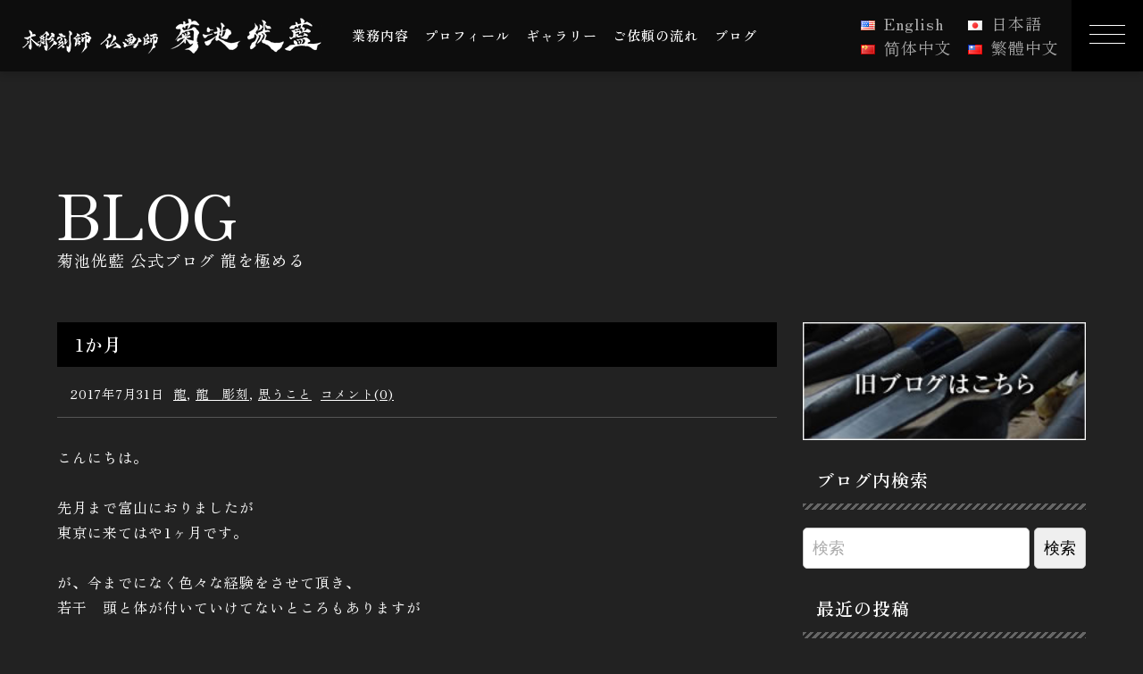

--- FILE ---
content_type: text/html; charset=UTF-8
request_url: https://kikuchikouran.jp/blog/%E9%BE%8D%E3%80%80%E5%BD%AB%E5%88%BB/page/6/
body_size: 18740
content:
<!DOCTYPE html>
<html lang="ja">
<head>
<!-- Google Tag Manager -->
<script>(function(w,d,s,l,i){w[l]=w[l]||[];w[l].push({'gtm.start':
new Date().getTime(),event:'gtm.js'});var f=d.getElementsByTagName(s)[0],
j=d.createElement(s),dl=l!='dataLayer'?'&l='+l:'';j.async=true;j.src=
'https://www.googletagmanager.com/gtm.js?id='+i+dl;f.parentNode.insertBefore(j,f);
})(window,document,'script','dataLayer','GTM-T7XPGHP');</script>
<!-- End Google Tag Manager -->

<script>
  (function(d) {
    var config = {
      kitId: 'gwh8nqa',
      scriptTimeout: 3000,
      async: true
    },
    h=d.documentElement,t=setTimeout(function(){h.className=h.className.replace(/\bwf-loading\b/g,"")+" wf-inactive";},config.scriptTimeout),tk=d.createElement("script"),f=false,s=d.getElementsByTagName("script")[0],a;h.className+=" wf-loading";tk.src='https://use.typekit.net/'+config.kitId+'.js';tk.async=true;tk.onload=tk.onreadystatechange=function(){a=this.readyState;if(f||a&&a!="complete"&&a!="loaded")return;f=true;clearTimeout(t);try{Typekit.load(config)}catch(e){}};s.parentNode.insertBefore(tk,s)
  })(document);
</script>

<link rel="stylesheet" href="https://kikuchikouran.jp/info/wp-content/themes/kikuchikouran/temp/css/fonts.css"><meta charset="utf-8">
<meta name="viewport" content="width=device-width, initial-scale=1.0">
<link rel="shortcut icon" type="image/x-icon" href="https://kikuchikouran.jp/info/wp-content/themes/kikuchikouran/temp/images/favicon.ico">
<meta name="format-detection" content="telephone=no">

<link rel="contents" href="/sitemap/">

<!-- swiper -->
<link rel="stylesheet" href="https://cdn.jsdelivr.net/npm/swiper@8/swiper-bundle.min.css">


<link rel="preload" href="https://kikuchikouran.jp/info/wp-content/themes/kikuchikouran/temp/css/reset.css" as="style">
<link rel="stylesheet" href="https://kikuchikouran.jp/info/wp-content/themes/kikuchikouran/temp/css/reset.css">
<link rel="stylesheet" href="https://kikuchikouran.jp/info/wp-content/themes/kikuchikouran/temp/css/style.css">
<link rel="stylesheet" href="https://kikuchikouran.jp/info/wp-content/themes/kikuchikouran/style.css" type="text/css">


<style>
#wpadminbar #wp-admin-bar-wccp_free_top_button .ab-icon:before {
	content: "\f160";
	color: #02CA02;
	top: 3px;
}
#wpadminbar #wp-admin-bar-wccp_free_top_button .ab-icon {
	transform: rotate(45deg);
}
</style>
<meta name='robots' content='index, follow, max-image-preview:large, max-snippet:-1, max-video-preview:-1' />

	<!-- This site is optimized with the Yoast SEO plugin v20.1 - https://yoast.com/wordpress/plugins/seo/ -->
	<link rel="canonical" href="https://kikuchikouran.jp/./blog/龍　彫刻/page/6/" />
	<link rel="prev" href="https://kikuchikouran.jp/./blog/%e9%be%8d%e3%80%80%e5%bd%ab%e5%88%bb/page/5/" />
	<meta property="og:locale" content="ja_JP" />
	<meta property="og:type" content="article" />
	<meta property="og:title" content="龍　彫刻 アーカイブ - 6ページ目 (6ページ中) - 木彫刻師 仏画師　菊池侊藍 オフィシャルサイト｜KOURAN KIKUCHI" />
	<meta property="og:url" content="https://kikuchikouran.jp/./blog/龍　彫刻/" />
	<meta property="og:site_name" content="木彫刻師 仏画師　菊池侊藍 オフィシャルサイト｜KOURAN KIKUCHI" />
	<meta name="twitter:card" content="summary_large_image" />
	<script type="application/ld+json" class="yoast-schema-graph">{"@context":"https://schema.org","@graph":[{"@type":"CollectionPage","@id":"https://kikuchikouran.jp/./blog/%e9%be%8d%e3%80%80%e5%bd%ab%e5%88%bb/","url":"https://kikuchikouran.jp/./blog/%e9%be%8d%e3%80%80%e5%bd%ab%e5%88%bb/page/6/","name":"龍　彫刻 アーカイブ - 6ページ目 (6ページ中) - 木彫刻師 仏画師　菊池侊藍 オフィシャルサイト｜KOURAN KIKUCHI","isPartOf":{"@id":"https://kikuchikouran.jp/#website"},"breadcrumb":{"@id":"https://kikuchikouran.jp/./blog/%e9%be%8d%e3%80%80%e5%bd%ab%e5%88%bb/page/6/#breadcrumb"},"inLanguage":"ja"},{"@type":"BreadcrumbList","@id":"https://kikuchikouran.jp/./blog/%e9%be%8d%e3%80%80%e5%bd%ab%e5%88%bb/page/6/#breadcrumb","itemListElement":[{"@type":"ListItem","position":1,"name":"HOME","item":"https://kikuchikouran.jp/"},{"@type":"ListItem","position":2,"name":"菊池侊藍 公式ブログ 龍を極める","item":"https://kikuchikouran.jp/./blog/"},{"@type":"ListItem","position":3,"name":"龍　彫刻"}]},{"@type":"WebSite","@id":"https://kikuchikouran.jp/#website","url":"https://kikuchikouran.jp/","name":"木彫刻師 仏画師　菊池侊藍 オフィシャルサイト｜KOURAN KIKUCHI","description":"","potentialAction":[{"@type":"SearchAction","target":{"@type":"EntryPoint","urlTemplate":"https://kikuchikouran.jp/?s={search_term_string}"},"query-input":"required name=search_term_string"}],"inLanguage":"ja"}]}</script>
	<!-- / Yoast SEO plugin. -->


<link rel="alternate" type="application/rss+xml" title="木彫刻師 仏画師　菊池侊藍 オフィシャルサイト｜KOURAN KIKUCHI &raquo; 龍　彫刻 カテゴリーのフィード" href="https://kikuchikouran.jp/./blog/%e9%be%8d%e3%80%80%e5%bd%ab%e5%88%bb/feed/" />
<script type="text/javascript">
window._wpemojiSettings = {"baseUrl":"https:\/\/s.w.org\/images\/core\/emoji\/14.0.0\/72x72\/","ext":".png","svgUrl":"https:\/\/s.w.org\/images\/core\/emoji\/14.0.0\/svg\/","svgExt":".svg","source":{"concatemoji":"https:\/\/kikuchikouran.jp\/info\/wp-includes\/js\/wp-emoji-release.min.js?ver=6.1.1"}};
/*! This file is auto-generated */
!function(e,a,t){var n,r,o,i=a.createElement("canvas"),p=i.getContext&&i.getContext("2d");function s(e,t){var a=String.fromCharCode,e=(p.clearRect(0,0,i.width,i.height),p.fillText(a.apply(this,e),0,0),i.toDataURL());return p.clearRect(0,0,i.width,i.height),p.fillText(a.apply(this,t),0,0),e===i.toDataURL()}function c(e){var t=a.createElement("script");t.src=e,t.defer=t.type="text/javascript",a.getElementsByTagName("head")[0].appendChild(t)}for(o=Array("flag","emoji"),t.supports={everything:!0,everythingExceptFlag:!0},r=0;r<o.length;r++)t.supports[o[r]]=function(e){if(p&&p.fillText)switch(p.textBaseline="top",p.font="600 32px Arial",e){case"flag":return s([127987,65039,8205,9895,65039],[127987,65039,8203,9895,65039])?!1:!s([55356,56826,55356,56819],[55356,56826,8203,55356,56819])&&!s([55356,57332,56128,56423,56128,56418,56128,56421,56128,56430,56128,56423,56128,56447],[55356,57332,8203,56128,56423,8203,56128,56418,8203,56128,56421,8203,56128,56430,8203,56128,56423,8203,56128,56447]);case"emoji":return!s([129777,127995,8205,129778,127999],[129777,127995,8203,129778,127999])}return!1}(o[r]),t.supports.everything=t.supports.everything&&t.supports[o[r]],"flag"!==o[r]&&(t.supports.everythingExceptFlag=t.supports.everythingExceptFlag&&t.supports[o[r]]);t.supports.everythingExceptFlag=t.supports.everythingExceptFlag&&!t.supports.flag,t.DOMReady=!1,t.readyCallback=function(){t.DOMReady=!0},t.supports.everything||(n=function(){t.readyCallback()},a.addEventListener?(a.addEventListener("DOMContentLoaded",n,!1),e.addEventListener("load",n,!1)):(e.attachEvent("onload",n),a.attachEvent("onreadystatechange",function(){"complete"===a.readyState&&t.readyCallback()})),(e=t.source||{}).concatemoji?c(e.concatemoji):e.wpemoji&&e.twemoji&&(c(e.twemoji),c(e.wpemoji)))}(window,document,window._wpemojiSettings);
</script>
<style type="text/css">
img.wp-smiley,
img.emoji {
	display: inline !important;
	border: none !important;
	box-shadow: none !important;
	height: 1em !important;
	width: 1em !important;
	margin: 0 0.07em !important;
	vertical-align: -0.1em !important;
	background: none !important;
	padding: 0 !important;
}
</style>
	<link rel='stylesheet' id='wp-block-library-css' href='https://kikuchikouran.jp/info/wp-content/plugins/gutenberg/build/block-library/style.css?ver=15.2.2' type='text/css' media='all' />
<style id='bogo-language-switcher-style-inline-css' type='text/css'>
ul.bogo-language-switcher li {
	list-style: none outside none;
	padding: 0;
}

#wpadminbar #wp-admin-bar-bogo-user-locale .ab-icon::before {
	content: "\f326";
	top: 2px;
}

/* National Flags */

.bogoflags,
.bogoflags-before:before {
	display: inline-block;
	width: 16px;
	height: 11px;
	background-image: none;
	background-color: transparent;
	border: none;
	padding: 0;
	margin: 0 4px;
	vertical-align: top;
}

.bogoflags-ad:before {
	content: url('/info/wp-content/plugins/bogo/includes/block-editor/language-switcher/../../css/../../images/flag-icons/ad.png');
}

.bogoflags-ae:before {
	content: url('/info/wp-content/plugins/bogo/includes/block-editor/language-switcher/../../css/../../images/flag-icons/ae.png');
}

.bogoflags-af:before {
	content: url('/info/wp-content/plugins/bogo/includes/block-editor/language-switcher/../../css/../../images/flag-icons/af.png');
}

.bogoflags-ag:before {
	content: url('/info/wp-content/plugins/bogo/includes/block-editor/language-switcher/../../css/../../images/flag-icons/ag.png');
}

.bogoflags-ai:before {
	content: url('/info/wp-content/plugins/bogo/includes/block-editor/language-switcher/../../css/../../images/flag-icons/ai.png');
}

.bogoflags-al:before {
	content: url('/info/wp-content/plugins/bogo/includes/block-editor/language-switcher/../../css/../../images/flag-icons/al.png');
}

.bogoflags-am:before {
	content: url('/info/wp-content/plugins/bogo/includes/block-editor/language-switcher/../../css/../../images/flag-icons/am.png');
}

.bogoflags-an:before {
	content: url('/info/wp-content/plugins/bogo/includes/block-editor/language-switcher/../../css/../../images/flag-icons/an.png');
}

.bogoflags-ao:before {
	content: url('/info/wp-content/plugins/bogo/includes/block-editor/language-switcher/../../css/../../images/flag-icons/ao.png');
}

.bogoflags-ar:before {
	content: url('/info/wp-content/plugins/bogo/includes/block-editor/language-switcher/../../css/../../images/flag-icons/ar.png');
}

.bogoflags-as:before {
	content: url('/info/wp-content/plugins/bogo/includes/block-editor/language-switcher/../../css/../../images/flag-icons/as.png');
}

.bogoflags-at:before {
	content: url('/info/wp-content/plugins/bogo/includes/block-editor/language-switcher/../../css/../../images/flag-icons/at.png');
}

.bogoflags-au:before {
	content: url('/info/wp-content/plugins/bogo/includes/block-editor/language-switcher/../../css/../../images/flag-icons/au.png');
}

.bogoflags-aw:before {
	content: url('/info/wp-content/plugins/bogo/includes/block-editor/language-switcher/../../css/../../images/flag-icons/aw.png');
}

.bogoflags-ax:before {
	content: url('/info/wp-content/plugins/bogo/includes/block-editor/language-switcher/../../css/../../images/flag-icons/ax.png');
}

.bogoflags-az:before {
	content: url('/info/wp-content/plugins/bogo/includes/block-editor/language-switcher/../../css/../../images/flag-icons/az.png');
}

.bogoflags-ba:before {
	content: url('/info/wp-content/plugins/bogo/includes/block-editor/language-switcher/../../css/../../images/flag-icons/ba.png');
}

.bogoflags-bb:before {
	content: url('/info/wp-content/plugins/bogo/includes/block-editor/language-switcher/../../css/../../images/flag-icons/bb.png');
}

.bogoflags-bd:before {
	content: url('/info/wp-content/plugins/bogo/includes/block-editor/language-switcher/../../css/../../images/flag-icons/bd.png');
}

.bogoflags-be:before {
	content: url('/info/wp-content/plugins/bogo/includes/block-editor/language-switcher/../../css/../../images/flag-icons/be.png');
}

.bogoflags-bf:before {
	content: url('/info/wp-content/plugins/bogo/includes/block-editor/language-switcher/../../css/../../images/flag-icons/bf.png');
}

.bogoflags-bg:before {
	content: url('/info/wp-content/plugins/bogo/includes/block-editor/language-switcher/../../css/../../images/flag-icons/bg.png');
}

.bogoflags-bh:before {
	content: url('/info/wp-content/plugins/bogo/includes/block-editor/language-switcher/../../css/../../images/flag-icons/bh.png');
}

.bogoflags-bi:before {
	content: url('/info/wp-content/plugins/bogo/includes/block-editor/language-switcher/../../css/../../images/flag-icons/bi.png');
}

.bogoflags-bj:before {
	content: url('/info/wp-content/plugins/bogo/includes/block-editor/language-switcher/../../css/../../images/flag-icons/bj.png');
}

.bogoflags-bm:before {
	content: url('/info/wp-content/plugins/bogo/includes/block-editor/language-switcher/../../css/../../images/flag-icons/bm.png');
}

.bogoflags-bn:before {
	content: url('/info/wp-content/plugins/bogo/includes/block-editor/language-switcher/../../css/../../images/flag-icons/bn.png');
}

.bogoflags-bo:before {
	content: url('/info/wp-content/plugins/bogo/includes/block-editor/language-switcher/../../css/../../images/flag-icons/bo.png');
}

.bogoflags-br:before {
	content: url('/info/wp-content/plugins/bogo/includes/block-editor/language-switcher/../../css/../../images/flag-icons/br.png');
}

.bogoflags-bs:before {
	content: url('/info/wp-content/plugins/bogo/includes/block-editor/language-switcher/../../css/../../images/flag-icons/bs.png');
}

.bogoflags-bt:before {
	content: url('/info/wp-content/plugins/bogo/includes/block-editor/language-switcher/../../css/../../images/flag-icons/bt.png');
}

.bogoflags-bv:before {
	content: url('/info/wp-content/plugins/bogo/includes/block-editor/language-switcher/../../css/../../images/flag-icons/bv.png');
}

.bogoflags-bw:before {
	content: url('/info/wp-content/plugins/bogo/includes/block-editor/language-switcher/../../css/../../images/flag-icons/bw.png');
}

.bogoflags-by:before {
	content: url('/info/wp-content/plugins/bogo/includes/block-editor/language-switcher/../../css/../../images/flag-icons/by.png');
}

.bogoflags-bz:before {
	content: url('/info/wp-content/plugins/bogo/includes/block-editor/language-switcher/../../css/../../images/flag-icons/bz.png');
}

.bogoflags-ca:before {
	content: url('/info/wp-content/plugins/bogo/includes/block-editor/language-switcher/../../css/../../images/flag-icons/ca.png');
}

.bogoflags-catalonia:before {
	content: url('/info/wp-content/plugins/bogo/includes/block-editor/language-switcher/../../css/../../images/flag-icons/catalonia.png');
}

.bogoflags-cc:before {
	content: url('/info/wp-content/plugins/bogo/includes/block-editor/language-switcher/../../css/../../images/flag-icons/cc.png');
}

.bogoflags-cd:before {
	content: url('/info/wp-content/plugins/bogo/includes/block-editor/language-switcher/../../css/../../images/flag-icons/cd.png');
}

.bogoflags-cf:before {
	content: url('/info/wp-content/plugins/bogo/includes/block-editor/language-switcher/../../css/../../images/flag-icons/cf.png');
}

.bogoflags-cg:before {
	content: url('/info/wp-content/plugins/bogo/includes/block-editor/language-switcher/../../css/../../images/flag-icons/cg.png');
}

.bogoflags-ch:before {
	content: url('/info/wp-content/plugins/bogo/includes/block-editor/language-switcher/../../css/../../images/flag-icons/ch.png');
}

.bogoflags-ci:before {
	content: url('/info/wp-content/plugins/bogo/includes/block-editor/language-switcher/../../css/../../images/flag-icons/ci.png');
}

.bogoflags-ck:before {
	content: url('/info/wp-content/plugins/bogo/includes/block-editor/language-switcher/../../css/../../images/flag-icons/ck.png');
}

.bogoflags-cl:before {
	content: url('/info/wp-content/plugins/bogo/includes/block-editor/language-switcher/../../css/../../images/flag-icons/cl.png');
}

.bogoflags-cm:before {
	content: url('/info/wp-content/plugins/bogo/includes/block-editor/language-switcher/../../css/../../images/flag-icons/cm.png');
}

.bogoflags-cn:before {
	content: url('/info/wp-content/plugins/bogo/includes/block-editor/language-switcher/../../css/../../images/flag-icons/cn.png');
}

.bogoflags-co:before {
	content: url('/info/wp-content/plugins/bogo/includes/block-editor/language-switcher/../../css/../../images/flag-icons/co.png');
}

.bogoflags-cr:before {
	content: url('/info/wp-content/plugins/bogo/includes/block-editor/language-switcher/../../css/../../images/flag-icons/cr.png');
}

.bogoflags-cs:before {
	content: url('/info/wp-content/plugins/bogo/includes/block-editor/language-switcher/../../css/../../images/flag-icons/cs.png');
}

.bogoflags-cu:before {
	content: url('/info/wp-content/plugins/bogo/includes/block-editor/language-switcher/../../css/../../images/flag-icons/cu.png');
}

.bogoflags-cv:before {
	content: url('/info/wp-content/plugins/bogo/includes/block-editor/language-switcher/../../css/../../images/flag-icons/cv.png');
}

.bogoflags-cx:before {
	content: url('/info/wp-content/plugins/bogo/includes/block-editor/language-switcher/../../css/../../images/flag-icons/cx.png');
}

.bogoflags-cy:before {
	content: url('/info/wp-content/plugins/bogo/includes/block-editor/language-switcher/../../css/../../images/flag-icons/cy.png');
}

.bogoflags-cz:before {
	content: url('/info/wp-content/plugins/bogo/includes/block-editor/language-switcher/../../css/../../images/flag-icons/cz.png');
}

.bogoflags-de:before {
	content: url('/info/wp-content/plugins/bogo/includes/block-editor/language-switcher/../../css/../../images/flag-icons/de.png');
}

.bogoflags-dj:before {
	content: url('/info/wp-content/plugins/bogo/includes/block-editor/language-switcher/../../css/../../images/flag-icons/dj.png');
}

.bogoflags-dk:before {
	content: url('/info/wp-content/plugins/bogo/includes/block-editor/language-switcher/../../css/../../images/flag-icons/dk.png');
}

.bogoflags-dm:before {
	content: url('/info/wp-content/plugins/bogo/includes/block-editor/language-switcher/../../css/../../images/flag-icons/dm.png');
}

.bogoflags-do:before {
	content: url('/info/wp-content/plugins/bogo/includes/block-editor/language-switcher/../../css/../../images/flag-icons/do.png');
}

.bogoflags-dz:before {
	content: url('/info/wp-content/plugins/bogo/includes/block-editor/language-switcher/../../css/../../images/flag-icons/dz.png');
}

.bogoflags-ec:before {
	content: url('/info/wp-content/plugins/bogo/includes/block-editor/language-switcher/../../css/../../images/flag-icons/ec.png');
}

.bogoflags-ee:before {
	content: url('/info/wp-content/plugins/bogo/includes/block-editor/language-switcher/../../css/../../images/flag-icons/ee.png');
}

.bogoflags-eg:before {
	content: url('/info/wp-content/plugins/bogo/includes/block-editor/language-switcher/../../css/../../images/flag-icons/eg.png');
}

.bogoflags-eh:before {
	content: url('/info/wp-content/plugins/bogo/includes/block-editor/language-switcher/../../css/../../images/flag-icons/eh.png');
}

.bogoflags-england:before {
	content: url('/info/wp-content/plugins/bogo/includes/block-editor/language-switcher/../../css/../../images/flag-icons/england.png');
}

.bogoflags-er:before {
	content: url('/info/wp-content/plugins/bogo/includes/block-editor/language-switcher/../../css/../../images/flag-icons/er.png');
}

.bogoflags-es:before {
	content: url('/info/wp-content/plugins/bogo/includes/block-editor/language-switcher/../../css/../../images/flag-icons/es.png');
}

.bogoflags-et:before {
	content: url('/info/wp-content/plugins/bogo/includes/block-editor/language-switcher/../../css/../../images/flag-icons/et.png');
}

.bogoflags-europeanunion:before {
	content: url('/info/wp-content/plugins/bogo/includes/block-editor/language-switcher/../../css/../../images/flag-icons/europeanunion.png');
}

.bogoflags-fam:before {
	content: url('/info/wp-content/plugins/bogo/includes/block-editor/language-switcher/../../css/../../images/flag-icons/fam.png');
}

.bogoflags-fi:before {
	content: url('/info/wp-content/plugins/bogo/includes/block-editor/language-switcher/../../css/../../images/flag-icons/fi.png');
}

.bogoflags-fj:before {
	content: url('/info/wp-content/plugins/bogo/includes/block-editor/language-switcher/../../css/../../images/flag-icons/fj.png');
}

.bogoflags-fk:before {
	content: url('/info/wp-content/plugins/bogo/includes/block-editor/language-switcher/../../css/../../images/flag-icons/fk.png');
}

.bogoflags-fm:before {
	content: url('/info/wp-content/plugins/bogo/includes/block-editor/language-switcher/../../css/../../images/flag-icons/fm.png');
}

.bogoflags-fo:before {
	content: url('/info/wp-content/plugins/bogo/includes/block-editor/language-switcher/../../css/../../images/flag-icons/fo.png');
}

.bogoflags-fr:before {
	content: url('/info/wp-content/plugins/bogo/includes/block-editor/language-switcher/../../css/../../images/flag-icons/fr.png');
}

.bogoflags-ga:before {
	content: url('/info/wp-content/plugins/bogo/includes/block-editor/language-switcher/../../css/../../images/flag-icons/ga.png');
}

.bogoflags-gb:before {
	content: url('/info/wp-content/plugins/bogo/includes/block-editor/language-switcher/../../css/../../images/flag-icons/gb.png');
}

.bogoflags-gd:before {
	content: url('/info/wp-content/plugins/bogo/includes/block-editor/language-switcher/../../css/../../images/flag-icons/gd.png');
}

.bogoflags-ge:before {
	content: url('/info/wp-content/plugins/bogo/includes/block-editor/language-switcher/../../css/../../images/flag-icons/ge.png');
}

.bogoflags-gf:before {
	content: url('/info/wp-content/plugins/bogo/includes/block-editor/language-switcher/../../css/../../images/flag-icons/gf.png');
}

.bogoflags-gh:before {
	content: url('/info/wp-content/plugins/bogo/includes/block-editor/language-switcher/../../css/../../images/flag-icons/gh.png');
}

.bogoflags-gi:before {
	content: url('/info/wp-content/plugins/bogo/includes/block-editor/language-switcher/../../css/../../images/flag-icons/gi.png');
}

.bogoflags-gl:before {
	content: url('/info/wp-content/plugins/bogo/includes/block-editor/language-switcher/../../css/../../images/flag-icons/gl.png');
}

.bogoflags-gm:before {
	content: url('/info/wp-content/plugins/bogo/includes/block-editor/language-switcher/../../css/../../images/flag-icons/gm.png');
}

.bogoflags-gn:before {
	content: url('/info/wp-content/plugins/bogo/includes/block-editor/language-switcher/../../css/../../images/flag-icons/gn.png');
}

.bogoflags-gp:before {
	content: url('/info/wp-content/plugins/bogo/includes/block-editor/language-switcher/../../css/../../images/flag-icons/gp.png');
}

.bogoflags-gq:before {
	content: url('/info/wp-content/plugins/bogo/includes/block-editor/language-switcher/../../css/../../images/flag-icons/gq.png');
}

.bogoflags-gr:before {
	content: url('/info/wp-content/plugins/bogo/includes/block-editor/language-switcher/../../css/../../images/flag-icons/gr.png');
}

.bogoflags-gs:before {
	content: url('/info/wp-content/plugins/bogo/includes/block-editor/language-switcher/../../css/../../images/flag-icons/gs.png');
}

.bogoflags-gt:before {
	content: url('/info/wp-content/plugins/bogo/includes/block-editor/language-switcher/../../css/../../images/flag-icons/gt.png');
}

.bogoflags-gu:before {
	content: url('/info/wp-content/plugins/bogo/includes/block-editor/language-switcher/../../css/../../images/flag-icons/gu.png');
}

.bogoflags-gw:before {
	content: url('/info/wp-content/plugins/bogo/includes/block-editor/language-switcher/../../css/../../images/flag-icons/gw.png');
}

.bogoflags-gy:before {
	content: url('/info/wp-content/plugins/bogo/includes/block-editor/language-switcher/../../css/../../images/flag-icons/gy.png');
}

.bogoflags-hk:before {
	content: url('/info/wp-content/plugins/bogo/includes/block-editor/language-switcher/../../css/../../images/flag-icons/hk.png');
}

.bogoflags-hm:before {
	content: url('/info/wp-content/plugins/bogo/includes/block-editor/language-switcher/../../css/../../images/flag-icons/hm.png');
}

.bogoflags-hn:before {
	content: url('/info/wp-content/plugins/bogo/includes/block-editor/language-switcher/../../css/../../images/flag-icons/hn.png');
}

.bogoflags-hr:before {
	content: url('/info/wp-content/plugins/bogo/includes/block-editor/language-switcher/../../css/../../images/flag-icons/hr.png');
}

.bogoflags-ht:before {
	content: url('/info/wp-content/plugins/bogo/includes/block-editor/language-switcher/../../css/../../images/flag-icons/ht.png');
}

.bogoflags-hu:before {
	content: url('/info/wp-content/plugins/bogo/includes/block-editor/language-switcher/../../css/../../images/flag-icons/hu.png');
}

.bogoflags-id:before {
	content: url('/info/wp-content/plugins/bogo/includes/block-editor/language-switcher/../../css/../../images/flag-icons/id.png');
}

.bogoflags-ie:before {
	content: url('/info/wp-content/plugins/bogo/includes/block-editor/language-switcher/../../css/../../images/flag-icons/ie.png');
}

.bogoflags-il:before {
	content: url('/info/wp-content/plugins/bogo/includes/block-editor/language-switcher/../../css/../../images/flag-icons/il.png');
}

.bogoflags-in:before {
	content: url('/info/wp-content/plugins/bogo/includes/block-editor/language-switcher/../../css/../../images/flag-icons/in.png');
}

.bogoflags-io:before {
	content: url('/info/wp-content/plugins/bogo/includes/block-editor/language-switcher/../../css/../../images/flag-icons/io.png');
}

.bogoflags-iq:before {
	content: url('/info/wp-content/plugins/bogo/includes/block-editor/language-switcher/../../css/../../images/flag-icons/iq.png');
}

.bogoflags-ir:before {
	content: url('/info/wp-content/plugins/bogo/includes/block-editor/language-switcher/../../css/../../images/flag-icons/ir.png');
}

.bogoflags-is:before {
	content: url('/info/wp-content/plugins/bogo/includes/block-editor/language-switcher/../../css/../../images/flag-icons/is.png');
}

.bogoflags-it:before {
	content: url('/info/wp-content/plugins/bogo/includes/block-editor/language-switcher/../../css/../../images/flag-icons/it.png');
}

.bogoflags-jm:before {
	content: url('/info/wp-content/plugins/bogo/includes/block-editor/language-switcher/../../css/../../images/flag-icons/jm.png');
}

.bogoflags-jo:before {
	content: url('/info/wp-content/plugins/bogo/includes/block-editor/language-switcher/../../css/../../images/flag-icons/jo.png');
}

.bogoflags-jp:before {
	content: url('/info/wp-content/plugins/bogo/includes/block-editor/language-switcher/../../css/../../images/flag-icons/jp.png');
}

.bogoflags-ke:before {
	content: url('/info/wp-content/plugins/bogo/includes/block-editor/language-switcher/../../css/../../images/flag-icons/ke.png');
}

.bogoflags-kg:before {
	content: url('/info/wp-content/plugins/bogo/includes/block-editor/language-switcher/../../css/../../images/flag-icons/kg.png');
}

.bogoflags-kh:before {
	content: url('/info/wp-content/plugins/bogo/includes/block-editor/language-switcher/../../css/../../images/flag-icons/kh.png');
}

.bogoflags-ki:before {
	content: url('/info/wp-content/plugins/bogo/includes/block-editor/language-switcher/../../css/../../images/flag-icons/ki.png');
}

.bogoflags-km:before {
	content: url('/info/wp-content/plugins/bogo/includes/block-editor/language-switcher/../../css/../../images/flag-icons/km.png');
}

.bogoflags-kn:before {
	content: url('/info/wp-content/plugins/bogo/includes/block-editor/language-switcher/../../css/../../images/flag-icons/kn.png');
}

.bogoflags-kp:before {
	content: url('/info/wp-content/plugins/bogo/includes/block-editor/language-switcher/../../css/../../images/flag-icons/kp.png');
}

.bogoflags-kr:before {
	content: url('/info/wp-content/plugins/bogo/includes/block-editor/language-switcher/../../css/../../images/flag-icons/kr.png');
}

.bogoflags-kw:before {
	content: url('/info/wp-content/plugins/bogo/includes/block-editor/language-switcher/../../css/../../images/flag-icons/kw.png');
}

.bogoflags-ky:before {
	content: url('/info/wp-content/plugins/bogo/includes/block-editor/language-switcher/../../css/../../images/flag-icons/ky.png');
}

.bogoflags-kz:before {
	content: url('/info/wp-content/plugins/bogo/includes/block-editor/language-switcher/../../css/../../images/flag-icons/kz.png');
}

.bogoflags-la:before {
	content: url('/info/wp-content/plugins/bogo/includes/block-editor/language-switcher/../../css/../../images/flag-icons/la.png');
}

.bogoflags-lb:before {
	content: url('/info/wp-content/plugins/bogo/includes/block-editor/language-switcher/../../css/../../images/flag-icons/lb.png');
}

.bogoflags-lc:before {
	content: url('/info/wp-content/plugins/bogo/includes/block-editor/language-switcher/../../css/../../images/flag-icons/lc.png');
}

.bogoflags-li:before {
	content: url('/info/wp-content/plugins/bogo/includes/block-editor/language-switcher/../../css/../../images/flag-icons/li.png');
}

.bogoflags-lk:before {
	content: url('/info/wp-content/plugins/bogo/includes/block-editor/language-switcher/../../css/../../images/flag-icons/lk.png');
}

.bogoflags-lr:before {
	content: url('/info/wp-content/plugins/bogo/includes/block-editor/language-switcher/../../css/../../images/flag-icons/lr.png');
}

.bogoflags-ls:before {
	content: url('/info/wp-content/plugins/bogo/includes/block-editor/language-switcher/../../css/../../images/flag-icons/ls.png');
}

.bogoflags-lt:before {
	content: url('/info/wp-content/plugins/bogo/includes/block-editor/language-switcher/../../css/../../images/flag-icons/lt.png');
}

.bogoflags-lu:before {
	content: url('/info/wp-content/plugins/bogo/includes/block-editor/language-switcher/../../css/../../images/flag-icons/lu.png');
}

.bogoflags-lv:before {
	content: url('/info/wp-content/plugins/bogo/includes/block-editor/language-switcher/../../css/../../images/flag-icons/lv.png');
}

.bogoflags-ly:before {
	content: url('/info/wp-content/plugins/bogo/includes/block-editor/language-switcher/../../css/../../images/flag-icons/ly.png');
}

.bogoflags-ma:before {
	content: url('/info/wp-content/plugins/bogo/includes/block-editor/language-switcher/../../css/../../images/flag-icons/ma.png');
}

.bogoflags-mc:before {
	content: url('/info/wp-content/plugins/bogo/includes/block-editor/language-switcher/../../css/../../images/flag-icons/mc.png');
}

.bogoflags-md:before {
	content: url('/info/wp-content/plugins/bogo/includes/block-editor/language-switcher/../../css/../../images/flag-icons/md.png');
}

.bogoflags-me:before {
	content: url('/info/wp-content/plugins/bogo/includes/block-editor/language-switcher/../../css/../../images/flag-icons/me.png');
}

.bogoflags-mg:before {
	content: url('/info/wp-content/plugins/bogo/includes/block-editor/language-switcher/../../css/../../images/flag-icons/mg.png');
}

.bogoflags-mh:before {
	content: url('/info/wp-content/plugins/bogo/includes/block-editor/language-switcher/../../css/../../images/flag-icons/mh.png');
}

.bogoflags-mk:before {
	content: url('/info/wp-content/plugins/bogo/includes/block-editor/language-switcher/../../css/../../images/flag-icons/mk.png');
}

.bogoflags-ml:before {
	content: url('/info/wp-content/plugins/bogo/includes/block-editor/language-switcher/../../css/../../images/flag-icons/ml.png');
}

.bogoflags-mm:before {
	content: url('/info/wp-content/plugins/bogo/includes/block-editor/language-switcher/../../css/../../images/flag-icons/mm.png');
}

.bogoflags-mn:before {
	content: url('/info/wp-content/plugins/bogo/includes/block-editor/language-switcher/../../css/../../images/flag-icons/mn.png');
}

.bogoflags-mo:before {
	content: url('/info/wp-content/plugins/bogo/includes/block-editor/language-switcher/../../css/../../images/flag-icons/mo.png');
}

.bogoflags-mp:before {
	content: url('/info/wp-content/plugins/bogo/includes/block-editor/language-switcher/../../css/../../images/flag-icons/mp.png');
}

.bogoflags-mq:before {
	content: url('/info/wp-content/plugins/bogo/includes/block-editor/language-switcher/../../css/../../images/flag-icons/mq.png');
}

.bogoflags-mr:before {
	content: url('/info/wp-content/plugins/bogo/includes/block-editor/language-switcher/../../css/../../images/flag-icons/mr.png');
}

.bogoflags-ms:before {
	content: url('/info/wp-content/plugins/bogo/includes/block-editor/language-switcher/../../css/../../images/flag-icons/ms.png');
}

.bogoflags-mt:before {
	content: url('/info/wp-content/plugins/bogo/includes/block-editor/language-switcher/../../css/../../images/flag-icons/mt.png');
}

.bogoflags-mu:before {
	content: url('/info/wp-content/plugins/bogo/includes/block-editor/language-switcher/../../css/../../images/flag-icons/mu.png');
}

.bogoflags-mv:before {
	content: url('/info/wp-content/plugins/bogo/includes/block-editor/language-switcher/../../css/../../images/flag-icons/mv.png');
}

.bogoflags-mw:before {
	content: url('/info/wp-content/plugins/bogo/includes/block-editor/language-switcher/../../css/../../images/flag-icons/mw.png');
}

.bogoflags-mx:before {
	content: url('/info/wp-content/plugins/bogo/includes/block-editor/language-switcher/../../css/../../images/flag-icons/mx.png');
}

.bogoflags-my:before {
	content: url('/info/wp-content/plugins/bogo/includes/block-editor/language-switcher/../../css/../../images/flag-icons/my.png');
}

.bogoflags-mz:before {
	content: url('/info/wp-content/plugins/bogo/includes/block-editor/language-switcher/../../css/../../images/flag-icons/mz.png');
}

.bogoflags-na:before {
	content: url('/info/wp-content/plugins/bogo/includes/block-editor/language-switcher/../../css/../../images/flag-icons/na.png');
}

.bogoflags-nc:before {
	content: url('/info/wp-content/plugins/bogo/includes/block-editor/language-switcher/../../css/../../images/flag-icons/nc.png');
}

.bogoflags-ne:before {
	content: url('/info/wp-content/plugins/bogo/includes/block-editor/language-switcher/../../css/../../images/flag-icons/ne.png');
}

.bogoflags-nf:before {
	content: url('/info/wp-content/plugins/bogo/includes/block-editor/language-switcher/../../css/../../images/flag-icons/nf.png');
}

.bogoflags-ng:before {
	content: url('/info/wp-content/plugins/bogo/includes/block-editor/language-switcher/../../css/../../images/flag-icons/ng.png');
}

.bogoflags-ni:before {
	content: url('/info/wp-content/plugins/bogo/includes/block-editor/language-switcher/../../css/../../images/flag-icons/ni.png');
}

.bogoflags-nl:before {
	content: url('/info/wp-content/plugins/bogo/includes/block-editor/language-switcher/../../css/../../images/flag-icons/nl.png');
}

.bogoflags-no:before {
	content: url('/info/wp-content/plugins/bogo/includes/block-editor/language-switcher/../../css/../../images/flag-icons/no.png');
}

.bogoflags-np:before {
	content: url('/info/wp-content/plugins/bogo/includes/block-editor/language-switcher/../../css/../../images/flag-icons/np.png');
}

.bogoflags-nr:before {
	content: url('/info/wp-content/plugins/bogo/includes/block-editor/language-switcher/../../css/../../images/flag-icons/nr.png');
}

.bogoflags-nu:before {
	content: url('/info/wp-content/plugins/bogo/includes/block-editor/language-switcher/../../css/../../images/flag-icons/nu.png');
}

.bogoflags-nz:before {
	content: url('/info/wp-content/plugins/bogo/includes/block-editor/language-switcher/../../css/../../images/flag-icons/nz.png');
}

.bogoflags-om:before {
	content: url('/info/wp-content/plugins/bogo/includes/block-editor/language-switcher/../../css/../../images/flag-icons/om.png');
}

.bogoflags-pa:before {
	content: url('/info/wp-content/plugins/bogo/includes/block-editor/language-switcher/../../css/../../images/flag-icons/pa.png');
}

.bogoflags-pe:before {
	content: url('/info/wp-content/plugins/bogo/includes/block-editor/language-switcher/../../css/../../images/flag-icons/pe.png');
}

.bogoflags-pf:before {
	content: url('/info/wp-content/plugins/bogo/includes/block-editor/language-switcher/../../css/../../images/flag-icons/pf.png');
}

.bogoflags-pg:before {
	content: url('/info/wp-content/plugins/bogo/includes/block-editor/language-switcher/../../css/../../images/flag-icons/pg.png');
}

.bogoflags-ph:before {
	content: url('/info/wp-content/plugins/bogo/includes/block-editor/language-switcher/../../css/../../images/flag-icons/ph.png');
}

.bogoflags-pk:before {
	content: url('/info/wp-content/plugins/bogo/includes/block-editor/language-switcher/../../css/../../images/flag-icons/pk.png');
}

.bogoflags-pl:before {
	content: url('/info/wp-content/plugins/bogo/includes/block-editor/language-switcher/../../css/../../images/flag-icons/pl.png');
}

.bogoflags-pm:before {
	content: url('/info/wp-content/plugins/bogo/includes/block-editor/language-switcher/../../css/../../images/flag-icons/pm.png');
}

.bogoflags-pn:before {
	content: url('/info/wp-content/plugins/bogo/includes/block-editor/language-switcher/../../css/../../images/flag-icons/pn.png');
}

.bogoflags-pr:before {
	content: url('/info/wp-content/plugins/bogo/includes/block-editor/language-switcher/../../css/../../images/flag-icons/pr.png');
}

.bogoflags-ps:before {
	content: url('/info/wp-content/plugins/bogo/includes/block-editor/language-switcher/../../css/../../images/flag-icons/ps.png');
}

.bogoflags-pt:before {
	content: url('/info/wp-content/plugins/bogo/includes/block-editor/language-switcher/../../css/../../images/flag-icons/pt.png');
}

.bogoflags-pw:before {
	content: url('/info/wp-content/plugins/bogo/includes/block-editor/language-switcher/../../css/../../images/flag-icons/pw.png');
}

.bogoflags-py:before {
	content: url('/info/wp-content/plugins/bogo/includes/block-editor/language-switcher/../../css/../../images/flag-icons/py.png');
}

.bogoflags-qa:before {
	content: url('/info/wp-content/plugins/bogo/includes/block-editor/language-switcher/../../css/../../images/flag-icons/qa.png');
}

.bogoflags-re:before {
	content: url('/info/wp-content/plugins/bogo/includes/block-editor/language-switcher/../../css/../../images/flag-icons/re.png');
}

.bogoflags-ro:before {
	content: url('/info/wp-content/plugins/bogo/includes/block-editor/language-switcher/../../css/../../images/flag-icons/ro.png');
}

.bogoflags-rs:before {
	content: url('/info/wp-content/plugins/bogo/includes/block-editor/language-switcher/../../css/../../images/flag-icons/rs.png');
}

.bogoflags-ru:before {
	content: url('/info/wp-content/plugins/bogo/includes/block-editor/language-switcher/../../css/../../images/flag-icons/ru.png');
}

.bogoflags-rw:before {
	content: url('/info/wp-content/plugins/bogo/includes/block-editor/language-switcher/../../css/../../images/flag-icons/rw.png');
}

.bogoflags-sa:before {
	content: url('/info/wp-content/plugins/bogo/includes/block-editor/language-switcher/../../css/../../images/flag-icons/sa.png');
}

.bogoflags-sb:before {
	content: url('/info/wp-content/plugins/bogo/includes/block-editor/language-switcher/../../css/../../images/flag-icons/sb.png');
}

.bogoflags-sc:before {
	content: url('/info/wp-content/plugins/bogo/includes/block-editor/language-switcher/../../css/../../images/flag-icons/sc.png');
}

.bogoflags-scotland:before {
	content: url('/info/wp-content/plugins/bogo/includes/block-editor/language-switcher/../../css/../../images/flag-icons/scotland.png');
}

.bogoflags-sd:before {
	content: url('/info/wp-content/plugins/bogo/includes/block-editor/language-switcher/../../css/../../images/flag-icons/sd.png');
}

.bogoflags-se:before {
	content: url('/info/wp-content/plugins/bogo/includes/block-editor/language-switcher/../../css/../../images/flag-icons/se.png');
}

.bogoflags-sg:before {
	content: url('/info/wp-content/plugins/bogo/includes/block-editor/language-switcher/../../css/../../images/flag-icons/sg.png');
}

.bogoflags-sh:before {
	content: url('/info/wp-content/plugins/bogo/includes/block-editor/language-switcher/../../css/../../images/flag-icons/sh.png');
}

.bogoflags-si:before {
	content: url('/info/wp-content/plugins/bogo/includes/block-editor/language-switcher/../../css/../../images/flag-icons/si.png');
}

.bogoflags-sj:before {
	content: url('/info/wp-content/plugins/bogo/includes/block-editor/language-switcher/../../css/../../images/flag-icons/sj.png');
}

.bogoflags-sk:before {
	content: url('/info/wp-content/plugins/bogo/includes/block-editor/language-switcher/../../css/../../images/flag-icons/sk.png');
}

.bogoflags-sl:before {
	content: url('/info/wp-content/plugins/bogo/includes/block-editor/language-switcher/../../css/../../images/flag-icons/sl.png');
}

.bogoflags-sm:before {
	content: url('/info/wp-content/plugins/bogo/includes/block-editor/language-switcher/../../css/../../images/flag-icons/sm.png');
}

.bogoflags-sn:before {
	content: url('/info/wp-content/plugins/bogo/includes/block-editor/language-switcher/../../css/../../images/flag-icons/sn.png');
}

.bogoflags-so:before {
	content: url('/info/wp-content/plugins/bogo/includes/block-editor/language-switcher/../../css/../../images/flag-icons/so.png');
}

.bogoflags-sr:before {
	content: url('/info/wp-content/plugins/bogo/includes/block-editor/language-switcher/../../css/../../images/flag-icons/sr.png');
}

.bogoflags-st:before {
	content: url('/info/wp-content/plugins/bogo/includes/block-editor/language-switcher/../../css/../../images/flag-icons/st.png');
}

.bogoflags-sv:before {
	content: url('/info/wp-content/plugins/bogo/includes/block-editor/language-switcher/../../css/../../images/flag-icons/sv.png');
}

.bogoflags-sy:before {
	content: url('/info/wp-content/plugins/bogo/includes/block-editor/language-switcher/../../css/../../images/flag-icons/sy.png');
}

.bogoflags-sz:before {
	content: url('/info/wp-content/plugins/bogo/includes/block-editor/language-switcher/../../css/../../images/flag-icons/sz.png');
}

.bogoflags-tc:before {
	content: url('/info/wp-content/plugins/bogo/includes/block-editor/language-switcher/../../css/../../images/flag-icons/tc.png');
}

.bogoflags-td:before {
	content: url('/info/wp-content/plugins/bogo/includes/block-editor/language-switcher/../../css/../../images/flag-icons/td.png');
}

.bogoflags-tf:before {
	content: url('/info/wp-content/plugins/bogo/includes/block-editor/language-switcher/../../css/../../images/flag-icons/tf.png');
}

.bogoflags-tg:before {
	content: url('/info/wp-content/plugins/bogo/includes/block-editor/language-switcher/../../css/../../images/flag-icons/tg.png');
}

.bogoflags-th:before {
	content: url('/info/wp-content/plugins/bogo/includes/block-editor/language-switcher/../../css/../../images/flag-icons/th.png');
}

.bogoflags-tj:before {
	content: url('/info/wp-content/plugins/bogo/includes/block-editor/language-switcher/../../css/../../images/flag-icons/tj.png');
}

.bogoflags-tk:before {
	content: url('/info/wp-content/plugins/bogo/includes/block-editor/language-switcher/../../css/../../images/flag-icons/tk.png');
}

.bogoflags-tl:before {
	content: url('/info/wp-content/plugins/bogo/includes/block-editor/language-switcher/../../css/../../images/flag-icons/tl.png');
}

.bogoflags-tm:before {
	content: url('/info/wp-content/plugins/bogo/includes/block-editor/language-switcher/../../css/../../images/flag-icons/tm.png');
}

.bogoflags-tn:before {
	content: url('/info/wp-content/plugins/bogo/includes/block-editor/language-switcher/../../css/../../images/flag-icons/tn.png');
}

.bogoflags-to:before {
	content: url('/info/wp-content/plugins/bogo/includes/block-editor/language-switcher/../../css/../../images/flag-icons/to.png');
}

.bogoflags-tr:before {
	content: url('/info/wp-content/plugins/bogo/includes/block-editor/language-switcher/../../css/../../images/flag-icons/tr.png');
}

.bogoflags-tt:before {
	content: url('/info/wp-content/plugins/bogo/includes/block-editor/language-switcher/../../css/../../images/flag-icons/tt.png');
}

.bogoflags-tv:before {
	content: url('/info/wp-content/plugins/bogo/includes/block-editor/language-switcher/../../css/../../images/flag-icons/tv.png');
}

.bogoflags-tw:before {
	content: url('/info/wp-content/plugins/bogo/includes/block-editor/language-switcher/../../css/../../images/flag-icons/tw.png');
}

.bogoflags-tz:before {
	content: url('/info/wp-content/plugins/bogo/includes/block-editor/language-switcher/../../css/../../images/flag-icons/tz.png');
}

.bogoflags-ua:before {
	content: url('/info/wp-content/plugins/bogo/includes/block-editor/language-switcher/../../css/../../images/flag-icons/ua.png');
}

.bogoflags-ug:before {
	content: url('/info/wp-content/plugins/bogo/includes/block-editor/language-switcher/../../css/../../images/flag-icons/ug.png');
}

.bogoflags-um:before {
	content: url('/info/wp-content/plugins/bogo/includes/block-editor/language-switcher/../../css/../../images/flag-icons/um.png');
}

.bogoflags-us:before {
	content: url('/info/wp-content/plugins/bogo/includes/block-editor/language-switcher/../../css/../../images/flag-icons/us.png');
}

.bogoflags-uy:before {
	content: url('/info/wp-content/plugins/bogo/includes/block-editor/language-switcher/../../css/../../images/flag-icons/uy.png');
}

.bogoflags-uz:before {
	content: url('/info/wp-content/plugins/bogo/includes/block-editor/language-switcher/../../css/../../images/flag-icons/uz.png');
}

.bogoflags-va:before {
	content: url('/info/wp-content/plugins/bogo/includes/block-editor/language-switcher/../../css/../../images/flag-icons/va.png');
}

.bogoflags-vc:before {
	content: url('/info/wp-content/plugins/bogo/includes/block-editor/language-switcher/../../css/../../images/flag-icons/vc.png');
}

.bogoflags-ve:before {
	content: url('/info/wp-content/plugins/bogo/includes/block-editor/language-switcher/../../css/../../images/flag-icons/ve.png');
}

.bogoflags-vg:before {
	content: url('/info/wp-content/plugins/bogo/includes/block-editor/language-switcher/../../css/../../images/flag-icons/vg.png');
}

.bogoflags-vi:before {
	content: url('/info/wp-content/plugins/bogo/includes/block-editor/language-switcher/../../css/../../images/flag-icons/vi.png');
}

.bogoflags-vn:before {
	content: url('/info/wp-content/plugins/bogo/includes/block-editor/language-switcher/../../css/../../images/flag-icons/vn.png');
}

.bogoflags-vu:before {
	content: url('/info/wp-content/plugins/bogo/includes/block-editor/language-switcher/../../css/../../images/flag-icons/vu.png');
}

.bogoflags-wales:before {
	content: url('/info/wp-content/plugins/bogo/includes/block-editor/language-switcher/../../css/../../images/flag-icons/wales.png');
}

.bogoflags-wf:before {
	content: url('/info/wp-content/plugins/bogo/includes/block-editor/language-switcher/../../css/../../images/flag-icons/wf.png');
}

.bogoflags-ws:before {
	content: url('/info/wp-content/plugins/bogo/includes/block-editor/language-switcher/../../css/../../images/flag-icons/ws.png');
}

.bogoflags-ye:before {
	content: url('/info/wp-content/plugins/bogo/includes/block-editor/language-switcher/../../css/../../images/flag-icons/ye.png');
}

.bogoflags-yt:before {
	content: url('/info/wp-content/plugins/bogo/includes/block-editor/language-switcher/../../css/../../images/flag-icons/yt.png');
}

.bogoflags-za:before {
	content: url('/info/wp-content/plugins/bogo/includes/block-editor/language-switcher/../../css/../../images/flag-icons/za.png');
}

.bogoflags-zm:before {
	content: url('/info/wp-content/plugins/bogo/includes/block-editor/language-switcher/../../css/../../images/flag-icons/zm.png');
}

.bogoflags-zw:before {
	content: url('/info/wp-content/plugins/bogo/includes/block-editor/language-switcher/../../css/../../images/flag-icons/zw.png');
}

</style>
<link rel='stylesheet' id='classic-theme-styles-css' href='https://kikuchikouran.jp/info/wp-includes/css/classic-themes.min.css?ver=1' type='text/css' media='all' />
<link rel='stylesheet' id='bogo-css' href='https://kikuchikouran.jp/info/wp-content/plugins/bogo/includes/css/style.css?ver=3.6.1' type='text/css' media='all' />
<link rel='stylesheet' id='contact-form-7-css' href='https://kikuchikouran.jp/info/wp-content/plugins/contact-form-7/includes/css/styles.css?ver=5.7.4' type='text/css' media='all' />
<style id='global-styles-inline-css' type='text/css'>
body{--wp--preset--shadow--natural: 6px 6px 9px rgba(0, 0, 0, 0.2);--wp--preset--shadow--deep: 12px 12px 50px rgba(0, 0, 0, 0.4);--wp--preset--shadow--sharp: 6px 6px 0px rgba(0, 0, 0, 0.2);--wp--preset--shadow--outlined: 6px 6px 0px -3px rgba(255, 255, 255, 1), 6px 6px rgba(0, 0, 0, 1);--wp--preset--shadow--crisp: 6px 6px 0px rgba(0, 0, 0, 1);--wp--preset--color--black: #000000;--wp--preset--color--cyan-bluish-gray: #abb8c3;--wp--preset--color--white: #ffffff;--wp--preset--color--pale-pink: #f78da7;--wp--preset--color--vivid-red: #cf2e2e;--wp--preset--color--luminous-vivid-orange: #ff6900;--wp--preset--color--luminous-vivid-amber: #fcb900;--wp--preset--color--light-green-cyan: #7bdcb5;--wp--preset--color--vivid-green-cyan: #00d084;--wp--preset--color--pale-cyan-blue: #8ed1fc;--wp--preset--color--vivid-cyan-blue: #0693e3;--wp--preset--color--vivid-purple: #9b51e0;--wp--preset--gradient--vivid-cyan-blue-to-vivid-purple: linear-gradient(135deg,rgba(6,147,227,1) 0%,rgb(155,81,224) 100%);--wp--preset--gradient--light-green-cyan-to-vivid-green-cyan: linear-gradient(135deg,rgb(122,220,180) 0%,rgb(0,208,130) 100%);--wp--preset--gradient--luminous-vivid-amber-to-luminous-vivid-orange: linear-gradient(135deg,rgba(252,185,0,1) 0%,rgba(255,105,0,1) 100%);--wp--preset--gradient--luminous-vivid-orange-to-vivid-red: linear-gradient(135deg,rgba(255,105,0,1) 0%,rgb(207,46,46) 100%);--wp--preset--gradient--very-light-gray-to-cyan-bluish-gray: linear-gradient(135deg,rgb(238,238,238) 0%,rgb(169,184,195) 100%);--wp--preset--gradient--cool-to-warm-spectrum: linear-gradient(135deg,rgb(74,234,220) 0%,rgb(151,120,209) 20%,rgb(207,42,186) 40%,rgb(238,44,130) 60%,rgb(251,105,98) 80%,rgb(254,248,76) 100%);--wp--preset--gradient--blush-light-purple: linear-gradient(135deg,rgb(255,206,236) 0%,rgb(152,150,240) 100%);--wp--preset--gradient--blush-bordeaux: linear-gradient(135deg,rgb(254,205,165) 0%,rgb(254,45,45) 50%,rgb(107,0,62) 100%);--wp--preset--gradient--luminous-dusk: linear-gradient(135deg,rgb(255,203,112) 0%,rgb(199,81,192) 50%,rgb(65,88,208) 100%);--wp--preset--gradient--pale-ocean: linear-gradient(135deg,rgb(255,245,203) 0%,rgb(182,227,212) 50%,rgb(51,167,181) 100%);--wp--preset--gradient--electric-grass: linear-gradient(135deg,rgb(202,248,128) 0%,rgb(113,206,126) 100%);--wp--preset--gradient--midnight: linear-gradient(135deg,rgb(2,3,129) 0%,rgb(40,116,252) 100%);--wp--preset--duotone--dark-grayscale: url('#wp-duotone-dark-grayscale');--wp--preset--duotone--grayscale: url('#wp-duotone-grayscale');--wp--preset--duotone--purple-yellow: url('#wp-duotone-purple-yellow');--wp--preset--duotone--blue-red: url('#wp-duotone-blue-red');--wp--preset--duotone--midnight: url('#wp-duotone-midnight');--wp--preset--duotone--magenta-yellow: url('#wp-duotone-magenta-yellow');--wp--preset--duotone--purple-green: url('#wp-duotone-purple-green');--wp--preset--duotone--blue-orange: url('#wp-duotone-blue-orange');--wp--preset--font-size--small: 13px;--wp--preset--font-size--medium: 20px;--wp--preset--font-size--large: 36px;--wp--preset--font-size--x-large: 42px;--wp--preset--spacing--20: 0.44rem;--wp--preset--spacing--30: 0.67rem;--wp--preset--spacing--40: 1rem;--wp--preset--spacing--50: 1.5rem;--wp--preset--spacing--60: 2.25rem;--wp--preset--spacing--70: 3.38rem;--wp--preset--spacing--80: 5.06rem;}:where(.is-layout-flex){gap: 0.5em;}body .is-layout-flow > .alignleft{float: left;margin-inline-start: 0;margin-inline-end: 2em;}body .is-layout-flow > .alignright{float: right;margin-inline-start: 2em;margin-inline-end: 0;}body .is-layout-flow > .aligncenter{margin-left: auto !important;margin-right: auto !important;}body .is-layout-constrained > .alignleft{float: left;margin-inline-start: 0;margin-inline-end: 2em;}body .is-layout-constrained > .alignright{float: right;margin-inline-start: 2em;margin-inline-end: 0;}body .is-layout-constrained > .aligncenter{margin-left: auto !important;margin-right: auto !important;}body .is-layout-constrained > :where(:not(.alignleft):not(.alignright):not(.alignfull)){max-width: var(--wp--style--global--content-size);margin-left: auto !important;margin-right: auto !important;}body .is-layout-constrained > .alignwide{max-width: var(--wp--style--global--wide-size);}body .is-layout-flex{display: flex;}body .is-layout-flex{flex-wrap: wrap;align-items: center;}body .is-layout-flex > *{margin: 0;}:where(.wp-block-columns.is-layout-flex){gap: 2em;}.has-black-color{color: var(--wp--preset--color--black) !important;}.has-cyan-bluish-gray-color{color: var(--wp--preset--color--cyan-bluish-gray) !important;}.has-white-color{color: var(--wp--preset--color--white) !important;}.has-pale-pink-color{color: var(--wp--preset--color--pale-pink) !important;}.has-vivid-red-color{color: var(--wp--preset--color--vivid-red) !important;}.has-luminous-vivid-orange-color{color: var(--wp--preset--color--luminous-vivid-orange) !important;}.has-luminous-vivid-amber-color{color: var(--wp--preset--color--luminous-vivid-amber) !important;}.has-light-green-cyan-color{color: var(--wp--preset--color--light-green-cyan) !important;}.has-vivid-green-cyan-color{color: var(--wp--preset--color--vivid-green-cyan) !important;}.has-pale-cyan-blue-color{color: var(--wp--preset--color--pale-cyan-blue) !important;}.has-vivid-cyan-blue-color{color: var(--wp--preset--color--vivid-cyan-blue) !important;}.has-vivid-purple-color{color: var(--wp--preset--color--vivid-purple) !important;}.has-black-background-color{background-color: var(--wp--preset--color--black) !important;}.has-cyan-bluish-gray-background-color{background-color: var(--wp--preset--color--cyan-bluish-gray) !important;}.has-white-background-color{background-color: var(--wp--preset--color--white) !important;}.has-pale-pink-background-color{background-color: var(--wp--preset--color--pale-pink) !important;}.has-vivid-red-background-color{background-color: var(--wp--preset--color--vivid-red) !important;}.has-luminous-vivid-orange-background-color{background-color: var(--wp--preset--color--luminous-vivid-orange) !important;}.has-luminous-vivid-amber-background-color{background-color: var(--wp--preset--color--luminous-vivid-amber) !important;}.has-light-green-cyan-background-color{background-color: var(--wp--preset--color--light-green-cyan) !important;}.has-vivid-green-cyan-background-color{background-color: var(--wp--preset--color--vivid-green-cyan) !important;}.has-pale-cyan-blue-background-color{background-color: var(--wp--preset--color--pale-cyan-blue) !important;}.has-vivid-cyan-blue-background-color{background-color: var(--wp--preset--color--vivid-cyan-blue) !important;}.has-vivid-purple-background-color{background-color: var(--wp--preset--color--vivid-purple) !important;}.has-black-border-color{border-color: var(--wp--preset--color--black) !important;}.has-cyan-bluish-gray-border-color{border-color: var(--wp--preset--color--cyan-bluish-gray) !important;}.has-white-border-color{border-color: var(--wp--preset--color--white) !important;}.has-pale-pink-border-color{border-color: var(--wp--preset--color--pale-pink) !important;}.has-vivid-red-border-color{border-color: var(--wp--preset--color--vivid-red) !important;}.has-luminous-vivid-orange-border-color{border-color: var(--wp--preset--color--luminous-vivid-orange) !important;}.has-luminous-vivid-amber-border-color{border-color: var(--wp--preset--color--luminous-vivid-amber) !important;}.has-light-green-cyan-border-color{border-color: var(--wp--preset--color--light-green-cyan) !important;}.has-vivid-green-cyan-border-color{border-color: var(--wp--preset--color--vivid-green-cyan) !important;}.has-pale-cyan-blue-border-color{border-color: var(--wp--preset--color--pale-cyan-blue) !important;}.has-vivid-cyan-blue-border-color{border-color: var(--wp--preset--color--vivid-cyan-blue) !important;}.has-vivid-purple-border-color{border-color: var(--wp--preset--color--vivid-purple) !important;}.has-vivid-cyan-blue-to-vivid-purple-gradient-background{background: var(--wp--preset--gradient--vivid-cyan-blue-to-vivid-purple) !important;}.has-light-green-cyan-to-vivid-green-cyan-gradient-background{background: var(--wp--preset--gradient--light-green-cyan-to-vivid-green-cyan) !important;}.has-luminous-vivid-amber-to-luminous-vivid-orange-gradient-background{background: var(--wp--preset--gradient--luminous-vivid-amber-to-luminous-vivid-orange) !important;}.has-luminous-vivid-orange-to-vivid-red-gradient-background{background: var(--wp--preset--gradient--luminous-vivid-orange-to-vivid-red) !important;}.has-very-light-gray-to-cyan-bluish-gray-gradient-background{background: var(--wp--preset--gradient--very-light-gray-to-cyan-bluish-gray) !important;}.has-cool-to-warm-spectrum-gradient-background{background: var(--wp--preset--gradient--cool-to-warm-spectrum) !important;}.has-blush-light-purple-gradient-background{background: var(--wp--preset--gradient--blush-light-purple) !important;}.has-blush-bordeaux-gradient-background{background: var(--wp--preset--gradient--blush-bordeaux) !important;}.has-luminous-dusk-gradient-background{background: var(--wp--preset--gradient--luminous-dusk) !important;}.has-pale-ocean-gradient-background{background: var(--wp--preset--gradient--pale-ocean) !important;}.has-electric-grass-gradient-background{background: var(--wp--preset--gradient--electric-grass) !important;}.has-midnight-gradient-background{background: var(--wp--preset--gradient--midnight) !important;}.has-small-font-size{font-size: var(--wp--preset--font-size--small) !important;}.has-medium-font-size{font-size: var(--wp--preset--font-size--medium) !important;}.has-large-font-size{font-size: var(--wp--preset--font-size--large) !important;}.has-x-large-font-size{font-size: var(--wp--preset--font-size--x-large) !important;}
:where(.wp-block-columns.is-layout-flex){gap: 2em;}
.wp-block-pullquote{font-size: 1.5em;line-height: 1.6;}
.wp-block-navigation a:where(:not(.wp-element-button)){color: inherit;}
</style>
<link rel='stylesheet' id='dashicons-css' href='https://kikuchikouran.jp/info/wp-includes/css/dashicons.min.css?ver=6.1.1' type='text/css' media='all' />
<link rel='stylesheet' id='wpel-style-css' href='https://kikuchikouran.jp/info/wp-content/plugins/wp-external-links/public/css/wpel.css?ver=2.58' type='text/css' media='all' />
<link rel='stylesheet' id='wp-pagenavi-css' href='https://kikuchikouran.jp/info/wp-content/plugins/wp-pagenavi/pagenavi-css.css?ver=2.70' type='text/css' media='all' />
<link rel='stylesheet' id='scroll-hint.css-css' href='https://kikuchikouran.jp/info/wp-content/themes/kikuchikouran/temp/js/scroll-hint/scroll-hint.css?ver=6.1.1' type='text/css' media='all' />
<link rel='stylesheet' id='fancybox-css' href='https://kikuchikouran.jp/info/wp-content/plugins/easy-fancybox/fancybox/1.5.4/jquery.fancybox.min.css?ver=6.1.1' type='text/css' media='screen' />
<link rel='stylesheet' id='aurora-heatmap-css' href='https://kikuchikouran.jp/info/wp-content/plugins/aurora-heatmap/style.css?ver=1.6.0' type='text/css' media='all' />
<script type='text/javascript' src='https://kikuchikouran.jp/info/wp-includes/js/jquery/jquery.min.js?ver=3.6.1' id='jquery-core-js'></script>
<script type='text/javascript' src='https://kikuchikouran.jp/info/wp-includes/js/jquery/jquery-migrate.min.js?ver=3.3.2' id='jquery-migrate-js'></script>
<script type='text/javascript' id='aurora-heatmap-js-extra'>
/* <![CDATA[ */
var aurora_heatmap = {"_mode":"reporter","ajax_url":"https:\/\/kikuchikouran.jp\/info\/wp-admin\/admin-ajax.php","action":"aurora_heatmap","interval":"10","stacks":"10","reports":"click_pc,click_mobile","debug":"0","ajax_delay_time":"3000"};
/* ]]> */
</script>
<script type='text/javascript' src='https://kikuchikouran.jp/info/wp-content/plugins/aurora-heatmap/js/aurora-heatmap.min.js?ver=1.6.0' id='aurora-heatmap-js'></script>
<link rel="https://api.w.org/" href="https://kikuchikouran.jp/wp-json/" /><link rel="alternate" type="application/json" href="https://kikuchikouran.jp/wp-json/wp/v2/categories/17" /><link rel="EditURI" type="application/rsd+xml" title="RSD" href="https://kikuchikouran.jp/info/xmlrpc.php?rsd" />
<link rel="wlwmanifest" type="application/wlwmanifest+xml" href="https://kikuchikouran.jp/info/wp-includes/wlwmanifest.xml" />
<meta name="generator" content="WordPress 6.1.1" />
<link rel="alternate" hreflang="ja" href="https://kikuchikouran.jp/blog/%E9%BE%8D%E3%80%80%E5%BD%AB%E5%88%BB/page/6/" />
<link rel="alternate" hreflang="zh-CN" href="https://kikuchikouran.jp/zh-CN/blog/%E9%BE%8D%E3%80%80%E5%BD%AB%E5%88%BB/page/6/" />
<link rel="alternate" hreflang="zh-TW" href="https://kikuchikouran.jp/zh-TW/blog/%E9%BE%8D%E3%80%80%E5%BD%AB%E5%88%BB/page/6/" />
<link rel="alternate" hreflang="en-US" href="https://kikuchikouran.jp/en/blog/%E9%BE%8D%E3%80%80%E5%BD%AB%E5%88%BB/page/6/" />
<script id="wpcp_disable_selection" type="text/javascript">
var image_save_msg='You are not allowed to save images!';
	var no_menu_msg='Context Menu disabled!';
	var smessage = "";

function disableEnterKey(e)
{
	var elemtype = e.target.tagName;
	
	elemtype = elemtype.toUpperCase();
	
	if (elemtype == "TEXT" || elemtype == "TEXTAREA" || elemtype == "INPUT" || elemtype == "PASSWORD" || elemtype == "SELECT" || elemtype == "OPTION" || elemtype == "EMBED")
	{
		elemtype = 'TEXT';
	}
	
	if (e.ctrlKey){
     var key;
     if(window.event)
          key = window.event.keyCode;     //IE
     else
          key = e.which;     //firefox (97)
    //if (key != 17) alert(key);
     if (elemtype!= 'TEXT' && (key == 97 || key == 65 || key == 67 || key == 99 || key == 88 || key == 120 || key == 26 || key == 85  || key == 86 || key == 83 || key == 43 || key == 73))
     {
		if(wccp_free_iscontenteditable(e)) return true;
		show_wpcp_message('You are not allowed to copy content or view source');
		return false;
     }else
     	return true;
     }
}


/*For contenteditable tags*/
function wccp_free_iscontenteditable(e)
{
	var e = e || window.event; // also there is no e.target property in IE. instead IE uses window.event.srcElement
  	
	var target = e.target || e.srcElement;

	var elemtype = e.target.nodeName;
	
	elemtype = elemtype.toUpperCase();
	
	var iscontenteditable = "false";
		
	if(typeof target.getAttribute!="undefined" ) iscontenteditable = target.getAttribute("contenteditable"); // Return true or false as string
	
	var iscontenteditable2 = false;
	
	if(typeof target.isContentEditable!="undefined" ) iscontenteditable2 = target.isContentEditable; // Return true or false as boolean

	if(target.parentElement.isContentEditable) iscontenteditable2 = true;
	
	if (iscontenteditable == "true" || iscontenteditable2 == true)
	{
		if(typeof target.style!="undefined" ) target.style.cursor = "text";
		
		return true;
	}
}

////////////////////////////////////
function disable_copy(e)
{	
	var e = e || window.event; // also there is no e.target property in IE. instead IE uses window.event.srcElement
	
	var elemtype = e.target.tagName;
	
	elemtype = elemtype.toUpperCase();
	
	if (elemtype == "TEXT" || elemtype == "TEXTAREA" || elemtype == "INPUT" || elemtype == "PASSWORD" || elemtype == "SELECT" || elemtype == "OPTION" || elemtype == "EMBED")
	{
		elemtype = 'TEXT';
	}
	
	if(wccp_free_iscontenteditable(e)) return true;
	
	var isSafari = /Safari/.test(navigator.userAgent) && /Apple Computer/.test(navigator.vendor);
	
	var checker_IMG = '';
	if (elemtype == "IMG" && checker_IMG == 'checked' && e.detail >= 2) {show_wpcp_message(alertMsg_IMG);return false;}
	if (elemtype != "TEXT")
	{
		if (smessage !== "" && e.detail == 2)
			show_wpcp_message(smessage);
		
		if (isSafari)
			return true;
		else
			return false;
	}	
}

//////////////////////////////////////////
function disable_copy_ie()
{
	var e = e || window.event;
	var elemtype = window.event.srcElement.nodeName;
	elemtype = elemtype.toUpperCase();
	if(wccp_free_iscontenteditable(e)) return true;
	if (elemtype == "IMG") {show_wpcp_message(alertMsg_IMG);return false;}
	if (elemtype != "TEXT" && elemtype != "TEXTAREA" && elemtype != "INPUT" && elemtype != "PASSWORD" && elemtype != "SELECT" && elemtype != "OPTION" && elemtype != "EMBED")
	{
		return false;
	}
}	
function reEnable()
{
	return true;
}
document.onkeydown = disableEnterKey;
document.onselectstart = disable_copy_ie;
if(navigator.userAgent.indexOf('MSIE')==-1)
{
	document.onmousedown = disable_copy;
	document.onclick = reEnable;
}
function disableSelection(target)
{
    //For IE This code will work
    if (typeof target.onselectstart!="undefined")
    target.onselectstart = disable_copy_ie;
    
    //For Firefox This code will work
    else if (typeof target.style.MozUserSelect!="undefined")
    {target.style.MozUserSelect="none";}
    
    //All other  (ie: Opera) This code will work
    else
    target.onmousedown=function(){return false}
    target.style.cursor = "default";
}
//Calling the JS function directly just after body load
window.onload = function(){disableSelection(document.body);};

//////////////////special for safari Start////////////////
var onlongtouch;
var timer;
var touchduration = 1000; //length of time we want the user to touch before we do something

var elemtype = "";
function touchstart(e) {
	var e = e || window.event;
  // also there is no e.target property in IE.
  // instead IE uses window.event.srcElement
  	var target = e.target || e.srcElement;
	
	elemtype = window.event.srcElement.nodeName;
	
	elemtype = elemtype.toUpperCase();
	
	if(!wccp_pro_is_passive()) e.preventDefault();
	if (!timer) {
		timer = setTimeout(onlongtouch, touchduration);
	}
}

function touchend() {
    //stops short touches from firing the event
    if (timer) {
        clearTimeout(timer);
        timer = null;
    }
	onlongtouch();
}

onlongtouch = function(e) { //this will clear the current selection if anything selected
	
	if (elemtype != "TEXT" && elemtype != "TEXTAREA" && elemtype != "INPUT" && elemtype != "PASSWORD" && elemtype != "SELECT" && elemtype != "EMBED" && elemtype != "OPTION")	
	{
		if (window.getSelection) {
			if (window.getSelection().empty) {  // Chrome
			window.getSelection().empty();
			} else if (window.getSelection().removeAllRanges) {  // Firefox
			window.getSelection().removeAllRanges();
			}
		} else if (document.selection) {  // IE?
			document.selection.empty();
		}
		return false;
	}
};

document.addEventListener("DOMContentLoaded", function(event) { 
    window.addEventListener("touchstart", touchstart, false);
    window.addEventListener("touchend", touchend, false);
});

function wccp_pro_is_passive() {

  var cold = false,
  hike = function() {};

  try {
	  const object1 = {};
  var aid = Object.defineProperty(object1, 'passive', {
  get() {cold = true}
  });
  window.addEventListener('test', hike, aid);
  window.removeEventListener('test', hike, aid);
  } catch (e) {}

  return cold;
}
/*special for safari End*/
</script>
<script id="wpcp_disable_Right_Click" type="text/javascript">
document.ondragstart = function() { return false;}
	function nocontext(e) {
	   return false;
	}
	document.oncontextmenu = nocontext;
</script>
<style>
.unselectable
{
-moz-user-select:none;
-webkit-user-select:none;
cursor: default;
}
html
{
-webkit-touch-callout: none;
-webkit-user-select: none;
-khtml-user-select: none;
-moz-user-select: none;
-ms-user-select: none;
user-select: none;
-webkit-tap-highlight-color: rgba(0,0,0,0);
}
</style>
<script id="wpcp_css_disable_selection" type="text/javascript">
var e = document.getElementsByTagName('body')[0];
if(e)
{
	e.setAttribute('unselectable',"on");
}
</script>
<link rel="icon" href="https://kikuchikouran.jp/info/wp-content/uploads/cropped-kikuchikouran_favicon-32x32.png" sizes="32x32" />
<link rel="icon" href="https://kikuchikouran.jp/info/wp-content/uploads/cropped-kikuchikouran_favicon-192x192.png" sizes="192x192" />
<link rel="apple-touch-icon" href="https://kikuchikouran.jp/info/wp-content/uploads/cropped-kikuchikouran_favicon-180x180.png" />
<meta name="msapplication-TileImage" content="https://kikuchikouran.jp/info/wp-content/uploads/cropped-kikuchikouran_favicon-270x270.png" />
<title>木彫刻師 仏画師　菊池侊藍 オフィシャルサイト｜KOURAN KIKUCHI</title>
<script src="https://ajax.googleapis.com/ajax/libs/jquery/1.12.4/jquery.min.js"></script>
</head>
<body class="archive paged category category-17 paged-6 category-paged-6 ja unselectable" >
<!-- Google Tag Manager (noscript) -->
<noscript><iframe src="https://www.googletagmanager.com/ns.html?id=GTM-T7XPGHP"
height="0" width="0" style="display:none;visibility:hidden"></iframe></noscript>
<!-- End Google Tag Manager (noscript) -->
<a id="top"></a>


<!--上記以外の場合出力する内容（日本語）-->

<div class="header_wrap">
<a id="top"></a>

<header>
	<div class="header_logo"><h1><a href="/" data-wpel-link="internal"><img src="https://kikuchikouran.jp/info/wp-content/uploads/header_logo01.png" width="337" height="43" alt="木彫刻師　仏画師　菊池侊藍"><span><img src="https://kikuchikouran.jp/info/wp-content/uploads/header_logo02.png" width="136" height="14" alt="KOURAN KIKUCHI"></span></a></h1></div>

	<nav class="gnav">
		<ul class="gnav_list">
			<li class="gnav_item"><a href="/works/" data-wpel-link="internal">業務内容</a></li>
			<li class="gnav_item nav_anc"><a href="/profile/" data-wpel-link="internal">プロフィール</a></li>
			<li class="gnav_item"><a href="#" class="has_child">ギャラリー</a>
				<div class="megamenu">
					<ul class="megamenu-inner">
						<li>
							<ul class="megamenu-inner_list">
								<li class="megamenu-inner_item"><a href="/gallery/" data-wpel-link="internal">全ての作品</a></li>
								<li class="megamenu-inner_item"><a href="/cat_gallery/cat_gallery_yatai/" data-wpel-link="internal">祭屋台・山車彫刻</a></li>
								<li class="megamenu-inner_item"><a href="/cat_gallery/cat_gallery_ryuuchoukoku/" data-wpel-link="internal">龍彫刻</a></li>
								<li class="megamenu-inner_item"><a href="/cat_gallery/cat_gallery_mokuchoukoku/" data-wpel-link="internal">木彫刻</a></li>
								<li class="megamenu-inner_item"><a href="/cat_gallery/cat_gallery_ryuuga/" data-wpel-link="internal">龍画</a></li>
								<li class="megamenu-inner_item"><a href="/cat_gallery/cat_gallery_butsuga/" data-wpel-link="internal">仏画</a></li>
								<li class="megamenu-inner_item"><a href="/cat_gallery/cat_gallery_sinjyuuga/" data-wpel-link="internal">神獣・花鳥画</a></li>
							</ul>
						</li>
					</ul>
				</div>
			</li>
			<li class="gnav_item nav_anc"><a href="/order/" data-wpel-link="internal">ご依頼の流れ</a></li>
			<li class="gnav_item"><a href="/blog/" data-wpel-link="internal">ブログ</a></li>
			<!-- <li class="gnav_item"><a href="http://www.amazon.co.jp/s/ref=bl_dp_s_web_124048011?ie=UTF8&amp;field-keywords=%E5%B9%B3%E5%8E%9F%E5%A0%82%E3%82%A2%E3%83%91%E3%83%AC%E3%83%AB&amp;index=kitchen-jp&amp;search-type=ss" target="_blank" data-wpel-link="external" rel="external noopener noreferrer" class="wpel-icon-right">オンラインストア<i class="wpel-icon dashicons-before dashicons-external" aria-hidden="true"></i></a></li> -->
		</ul>
	</nav>

	<div class="header_sns">
		<ul class="header_sns_list">
			<li class="header_sns_item sns_instagram"><a href="https://www.instagram.com/koran_kikuchi/" target="_blank" data-wpel-link="internal"><i class="icon-instagram"></i></a></li>
			<li class="header_sns_item sns_twitter"><a href="https://twitter.com/i_k_dragon" target="_blank" data-wpel-link="internal"><i class="icon-twitter"></i></a></li>
			<li class="header_sns_item sns_facebook"><a href="https://www.facebook.com/ai.kikuchi.754" target="_blank" data-wpel-link="internal"><i class="icon-facebook"></i></a></li>
		</ul>
	</div>

	<div class="header_btn">
		<ul class="header_btn_list">
			<!--<li class="header_btn_item header_btn_lang">
				<ul class="header_lang_list">
					<li class="header_lang_item lang_en"><a href="" data-wpel-link="internal">English</a></li>
					<li class="header_lang_item lang_ch"><a href="" data-wpel-link="internal">Chinese</a></li>
				</ul>
			</li>-->
			<li class="header_btn_item">
				<div class="header_contact"><a href="/contact/" data-wpel-link="internal"><i class="icon-mail"></i>お問い合わせ</a></div>
			</li>
		</ul>
	</div>

	<ul class="bogo-language-switcher"><li class="en-US en first"><span class="bogoflags bogoflags-us"></span> <span class="bogo-language-name"><a rel="alternate" hreflang="en-US" href="https://kikuchikouran.jp/en/blog/%E9%BE%8D%E3%80%80%E5%BD%AB%E5%88%BB/page/6/" title="英語" data-wpel-link="internal">English</a></span></li>
<li class="ja current"><span class="bogoflags bogoflags-jp"></span> <span class="bogo-language-name"><a rel="alternate" hreflang="ja" href="https://kikuchikouran.jp/blog/%E9%BE%8D%E3%80%80%E5%BD%AB%E5%88%BB/page/6/" title="日本語" class="current" aria-current="page" data-wpel-link="internal">日本語</a></span></li>
<li class="zh-CN"><span class="bogoflags bogoflags-cn"></span> <span class="bogo-language-name"><a rel="alternate" hreflang="zh-CN" href="https://kikuchikouran.jp/zh-CN/blog/%E9%BE%8D%E3%80%80%E5%BD%AB%E5%88%BB/page/6/" title="中国語 (中国)" data-wpel-link="internal">简体中文</a></span></li>
<li class="zh-TW last"><span class="bogoflags bogoflags-tw"></span> <span class="bogo-language-name"><a rel="alternate" hreflang="zh-TW" href="https://kikuchikouran.jp/zh-TW/blog/%E9%BE%8D%E3%80%80%E5%BD%AB%E5%88%BB/page/6/" title="中国語 (台湾)" data-wpel-link="internal">繁體中文</a></span></li>
</ul>

</header>


<button id="toggle" class="toggle" type="button" aria-label="MENU" aria-controls="nav" aria-expanded="false">
	<span></span>
</button>
<nav id="nav" class="nav" aria-hidden="true">
	<ul class="menu">
		<li>
			<ul class="accordion">
				<li><a href="/" data-wpel-link="internal">トップページ</a></li>
				<li><a href="/works/" data-wpel-link="internal">業務内容</a></li>
				<li class="nav_anc"><a href="/profile/" data-wpel-link="internal">プロフィール</a></li>
				<li><a class="accordion_toggle">ギャラリー</a>
					<ul>
						<li><a href="/gallery/" data-wpel-link="internal">全ての作品</a></li>
						<li><a href="/cat_gallery/cat_gallery_yatai/" data-wpel-link="internal">祭屋台・山車彫刻</a></li>
						<li><a href="/cat_gallery/cat_gallery_ryuuchoukoku/" data-wpel-link="internal">龍彫刻</a></li>
						<li><a href="/cat_gallery/cat_gallery_mokuchoukoku/" data-wpel-link="internal">木彫刻</a></li>
						<li><a href="/cat_gallery/cat_gallery_ryuuga/" data-wpel-link="internal">龍画</a></li>
						<li><a href="/cat_gallery/cat_gallery_butsuga/" data-wpel-link="internal">仏画</a></li>
						<li><a href="/cat_gallery/cat_gallery_sinjyuuga/" data-wpel-link="internal">神獣画</a></li>
						<li><a href="/cat_gallery/cat_gallery_kachoufugetsu/" data-wpel-link="internal">花鳥風月画</a></li>
					</ul>
				</li>
				<li class="nav_anc"><a href="/order/" data-wpel-link="internal">ご依頼の流れ</a></li>
				<li><a href="/movie/" data-wpel-link="internal">動画掲載</a></li>
				<li><a href="/media/" data-wpel-link="internal">メディア出演</a></li>
				<li><a href="/exhibition/" data-wpel-link="internal">展示会</a></li>
				<li><a href="/news/" data-wpel-link="internal">お知らせ</a></li>
				<li><a href="/contact/" data-wpel-link="internal">お問い合わせ</a></li>
				<li><a href="/blog/" data-wpel-link="internal">ブログ</a></li>
				<li><a href="/sitemap/" data-wpel-link="internal">サイトマップ</a></li>
				<li><a href="/goods/" data-wpel-link="internal">菊池侊藍オリジナルグッズオンラインストア</a></li>
			</ul>
			<ul class="header_sns_list header_nav_sns_list">
				<li class="header_sns_item sns_instagram"><a href="https://www.instagram.com/koran_kikuchi/" target="_blank" data-wpel-link="internal"><i class="icon-instagram"></i></a></li>
				<li class="header_sns_item sns_twitter"><a href="https://twitter.com/i_k_dragon" target="_blank" data-wpel-link="internal"><i class="icon-twitter"></i></a></li>
				<li class="header_sns_item sns_facebook"><a href="https://www.facebook.com/ai.kikuchi.754" target="_blank" data-wpel-link="internal"><i class="icon-facebook"></i></a></li>
			</ul>
			<ul class="bogo-language-switcher"><li class="en-US en first"><span class="bogoflags bogoflags-us"></span> <span class="bogo-language-name"><a rel="alternate" hreflang="en-US" href="https://kikuchikouran.jp/en/blog/%E9%BE%8D%E3%80%80%E5%BD%AB%E5%88%BB/page/6/" title="英語" data-wpel-link="internal">English</a></span></li>
<li class="ja current"><span class="bogoflags bogoflags-jp"></span> <span class="bogo-language-name"><a rel="alternate" hreflang="ja" href="https://kikuchikouran.jp/blog/%E9%BE%8D%E3%80%80%E5%BD%AB%E5%88%BB/page/6/" title="日本語" class="current" aria-current="page" data-wpel-link="internal">日本語</a></span></li>
<li class="zh-CN"><span class="bogoflags bogoflags-cn"></span> <span class="bogo-language-name"><a rel="alternate" hreflang="zh-CN" href="https://kikuchikouran.jp/zh-CN/blog/%E9%BE%8D%E3%80%80%E5%BD%AB%E5%88%BB/page/6/" title="中国語 (中国)" data-wpel-link="internal">简体中文</a></span></li>
<li class="zh-TW last"><span class="bogoflags bogoflags-tw"></span> <span class="bogo-language-name"><a rel="alternate" hreflang="zh-TW" href="https://kikuchikouran.jp/zh-TW/blog/%E9%BE%8D%E3%80%80%E5%BD%AB%E5%88%BB/page/6/" title="中国語 (台湾)" data-wpel-link="internal">繁體中文</a></span></li>
</ul>
		</li>
	</ul>
</nav>
</div>



<div class="main">
	<h1 class="top">BLOG<span>菊池侊藍 公式ブログ 龍を極める</span></h1>

	<div class="blog_sec">
		<ul class="blog_sec_list">
			<li class="blog_sec_item blog_sec_main">

			
	
					<h2 class="h2_blog"><a href="https://kikuchikouran.jp/blog/%e9%be%8d/491-491/" data-wpel-link="internal">1か月</a></h2>
					<ul class="post_meta_list">
						<li class="post_meta_item">2017年7月31日</li>
						<li class="post_meta_item"><a href="https://kikuchikouran.jp/./blog/%e9%be%8d/" rel="category tag" data-wpel-link="internal">龍</a>, <a href="https://kikuchikouran.jp/./blog/%e9%be%8d%e3%80%80%e5%bd%ab%e5%88%bb/" rel="category tag" data-wpel-link="internal">龍　彫刻</a>, <a href="https://kikuchikouran.jp/./blog/%e6%80%9d%e3%81%86%e3%81%93%e3%81%a8/" rel="category tag" data-wpel-link="internal">思うこと</a></li>
						<li class="post_meta_item"><a href="https://kikuchikouran.jp/blog/%e9%be%8d/491-491/#respond" class="comments" data-wpel-link="internal">コメント(0)</a></li>
					</ul>

					<div class="post_sec">
					<p>こんにちは。</p>
<p>&nbsp;</p>
<p>先月まで富山におりましたが</p>
<p>東京に来てはや1ヶ月です。</p>
<p>&nbsp;</p>
<p>が、今までになく色々な経験をさせて頂き、</p>
<p>若干　頭と体が付いていけてないところもありますが</p>
<p>&nbsp;</p>
<p>日々、勉強です。</p>
<p>&nbsp;</p>
<p>今まで1，2か月東京で仕事させていただいたことはありましたが、</p>
<p>今回は半年以上になります。</p>
<p>&nbsp;</p>
<p>自分の仕事も頑張りつつ、</p>
<p>&nbsp;</p>
<p>ここでしか見れないもの、</p>
<p>行けないところ、</p>
<p>会えない人に会いに行こうと思います。</p>
<p>&nbsp;</p>
<p>上に向かって頑張ろう。</p>
<p><a href="https://kikuchi.acetest.asia/info/wp/wp-content/uploads/2017/07/IMG_-ddy70i.jpg" data-wpel-link="external" target="_blank" rel="external noopener noreferrer"><img decoding="async" width="367" height="439" class=" wp-image-494 alignnone" alt="" src="https://kikuchi.acetest.asia/info/wp/wp-content/uploads/2017/07/IMG_-ddy70i-856x1024.jpg" /></a></p>
<p>&nbsp;</p>
					<!-- //.postSec --></div>
				
		
					<h2 class="h2_blog"><a href="https://kikuchikouran.jp/blog/%e9%be%8d/%e5%80%b6%e5%88%a9%e4%bc%bd%e7%be%85%e9%be%8d%e7%8e%8b-%e7%b2%98%e5%9c%9f%e5%8e%9f%e5%9e%8b-485/" data-wpel-link="internal">倶利伽羅龍王 粘土原型</a></h2>
					<ul class="post_meta_list">
						<li class="post_meta_item">2017年7月17日</li>
						<li class="post_meta_item"><a href="https://kikuchikouran.jp/./blog/%e9%be%8d/" rel="category tag" data-wpel-link="internal">龍</a>, <a href="https://kikuchikouran.jp/./blog/%e9%be%8d%e3%80%80%e5%bd%ab%e5%88%bb/" rel="category tag" data-wpel-link="internal">龍　彫刻</a>, <a href="https://kikuchikouran.jp/./blog/%e5%a4%9c%e3%81%aa%e3%81%b9/" rel="category tag" data-wpel-link="internal">夜なべ</a></li>
						<li class="post_meta_item"><a href="https://kikuchikouran.jp/blog/%e9%be%8d/%e5%80%b6%e5%88%a9%e4%bc%bd%e7%be%85%e9%be%8d%e7%8e%8b-%e7%b2%98%e5%9c%9f%e5%8e%9f%e5%9e%8b-485/#respond" class="comments" data-wpel-link="internal">コメント(0)</a></li>
					</ul>

					<div class="post_sec">
					<h2><span style="color: #ffffff;"><u><span color="#0066cc">俱利伽羅龍王　粘土原型</span></u></span></h2>
<p>&nbsp;</p>
<p>今月からしばらく東京にて仕事をさせて頂いております。</p>
<p>
夜なべですが、</p>
<p>
何度か仏画として描かせていただいた<br />
「倶利伽羅龍王」を彫刻で作りたいと思い、</p>
<p>只今、粘土制作中です…。<br />
<a class="detailOn" id="i13984115538" href="http://ameblo.jp/kikuchiai1/image-12293312746-13984115538.html" data-wpel-link="external" target="_blank" rel="external noopener noreferrer"><img decoding="async" loading="lazy" width="457" height="385" src="http://stat.ameba.jp/user_images/20170717/07/kikuchiai1/b2/8f/j/o0960081013984115538.jpg?caw=800" /></a><br />
絵やレリーフと違い、360度形を造っていきますので、<br />
どの方向から見ても格好よいものを造る難しさを実感しております。</p>
					<!-- //.postSec --></div>
				
		
					<h2 class="h2_blog"><a href="https://kikuchikouran.jp/blog/%e7%be%8e%e8%a1%93%e9%a4%a8%e3%81%aa%e3%81%a9/%e3%80%8c%e9%99%a3%e9%be%8d%e3%80%8d-407/" data-wpel-link="internal">「陣龍」</a></h2>
					<ul class="post_meta_list">
						<li class="post_meta_item">2017年5月18日</li>
						<li class="post_meta_item"><a href="https://kikuchikouran.jp/./blog/%e7%be%8e%e8%a1%93%e9%a4%a8%e3%81%aa%e3%81%a9/" rel="category tag" data-wpel-link="internal">美術館など</a>, <a href="https://kikuchikouran.jp/./blog/%e9%be%8d/" rel="category tag" data-wpel-link="internal">龍</a>, <a href="https://kikuchikouran.jp/./blog/%e9%be%8d%e3%80%80%e5%bd%ab%e5%88%bb/" rel="category tag" data-wpel-link="internal">龍　彫刻</a></li>
						<li class="post_meta_item"><a href="https://kikuchikouran.jp/blog/%e7%be%8e%e8%a1%93%e9%a4%a8%e3%81%aa%e3%81%a9/%e3%80%8c%e9%99%a3%e9%be%8d%e3%80%8d-407/#comments" class="comments" data-wpel-link="internal">コメント(2)</a></li>
					</ul>

					<div class="post_sec">
					<h2>「陣龍」</h2>
<p>&nbsp;</p>
<p><a href="https://kikuchi.acetest.asia/info/wp/wp-content/uploads/2017/05/IMG_4985.jpg" data-wpel-link="external" target="_blank" rel="external noopener noreferrer"><img decoding="async" loading="lazy" width="714" height="455" class="wp-image-410 alignnone" alt="" src="https://kikuchi.acetest.asia/info/wp/wp-content/uploads/2017/05/IMG_4985.jpg" /></a></p>
<p>&nbsp;</p>
<p>&nbsp;</p>
<p>&nbsp;</p>
<p><a href="https://kikuchi.acetest.asia/info/wp/wp-content/uploads/2017/05/IMG_4989.jpg" data-wpel-link="external" target="_blank" rel="external noopener noreferrer"><img decoding="async" loading="lazy" width="715" height="537" class="wp-image-409 alignnone" alt="" src="https://kikuchi.acetest.asia/info/wp/wp-content/uploads/2017/05/IMG_4989-1024x768.jpg" /></a></p>
<p>個展にて展示しておりましたが、改めて完成した画像を掲載いたします。</p>
<p>&nbsp;</p>
<p>重厚感のある額縁に入れ作品全体が締まりました。</p>
<p>&nbsp;</p>
<p>&nbsp;</p>
<p>「陣龍」</p>
<p>&nbsp;</p>
<p>&nbsp;</p>
<p>暴雨の中で微動だにせず、毅然と漂う龍。</p>
<p>&nbsp;</p>
<p>&nbsp;</p>
<p>あらゆるものが渦巻く世の中で龍のように誇りをもって生きられたならば…</p>
<p>&nbsp;</p>
<p>&nbsp;</p>
<p>&nbsp;</p>
<p>&nbsp;</p>
<p>&nbsp;</p>
<p>制作過程の記事↓</p>
<p><a href="http://ameblo.jp/kikuchiai1/entry-12208770011.html" data-wpel-link="external" target="_blank" rel="external noopener noreferrer" class="wpel-icon-right">http://ameblo.jp/kikuchiai1/entry-12208770011.html<i class="wpel-icon dashicons-before dashicons-external" aria-hidden="true"></i></a></p>
<p>&nbsp;</p>
<p>&nbsp;</p>
<p>・・・・・・・・・・・・・・・・・・・・・・・・・・</p>
<p>&nbsp;</p>
<p><a href="https://kikuchi.acetest.asia/info/wp/wp-content/uploads/2017/05/DSC_5066.jpg" data-wpel-link="external" target="_blank" rel="external noopener noreferrer"><img decoding="async" loading="lazy" width="449" height="612" class=" wp-image-411" alt="" src="https://kikuchi.acetest.asia/info/wp/wp-content/uploads/2017/05/DSC_5066-752x1024.jpg" /></a></p>
<p class="wp-caption-dd">
<p class="wp-caption-dd"><span style="font-size: 16px;">先日、富山県水墨美術館にて</span></p>
<p class="wp-caption-dd">
<p class="wp-caption-dd"><span style="font-size: 16px;">富山県南砺市出身の日本画家　石崎光瑤（いしざきこうよう）の</span></p>
<p class="wp-caption-dd"><span style="font-size: 16px;">企画展の見に行ってまいりました。</span></p>
<p class="wp-caption-dd">
<p class="wp-caption-dd"><span style="font-size: 16px;">描かれる動植物の鮮やかさはもちろん、</span></p>
<p class="wp-caption-dd"><span style="font-size: 16px;">鳥の表現が本当にうつくしく、</span></p>
<p class="wp-caption-dd"><span style="font-size: 16px;">羽毛、顔つき、色合い、グラデーション・・・</span></p>
<p class="wp-caption-dd"><span style="font-size: 16px;">本当に柔らかく、きれいでした。</span></p>
<p class="wp-caption-dd">
					<!-- //.postSec --></div>
				
			
	
	<nav class="navigation pagination" aria-label="ページナビゲーション">
		<h2 class="screen-reader-text">ページナビゲーション</h2>
		<div class="nav-links"><a class="prev page-numbers" href="https://kikuchikouran.jp/blog/%E9%BE%8D%E3%80%80%E5%BD%AB%E5%88%BB/page/5/" data-wpel-link="internal">&laquo; 前</a>
<a class="page-numbers" href="https://kikuchikouran.jp/blog/%E9%BE%8D%E3%80%80%E5%BD%AB%E5%88%BB/" data-wpel-link="internal">1</a>
<span class="page-numbers dots">&hellip;</span>
<a class="page-numbers" href="https://kikuchikouran.jp/blog/%E9%BE%8D%E3%80%80%E5%BD%AB%E5%88%BB/page/5/" data-wpel-link="internal">5</a>
<span aria-current="page" class="page-numbers current">6</span></div>
	</nav>			</li>
			<li class="blog_sec_item blog_sec_sidebar">
<div class="sidebar">
	<div class="sidebar_btn01">
		<a href="https://ameblo.jp/kikuchiai1/" target="_blank" data-wpel-link="external" rel="external noopener noreferrer"><img src="/info/wp-content/uploads/bnr_blog_old01.jpg" width="240" height="100" alt="旧ブログはこちら" /></a>
	</div>

<h2 class="h2_sidebar mb20">ブログ内検索</h2>
<form method="get" id="searchform" action="https://kikuchikouran.jp/" >
	<input type="text" placeholder="検索" name="s" id="s" value="">
	<input name="cat" type="hidden" value="1">
	<input type="submit" id="searchsubmit" value="検索">
</form>

	<div class="widgetSec">
<h2 class="wp-block-heading h2_sidebar">最近の投稿</h2>
</div><div class="widgetSec"><ul class="wp-block-latest-posts__list sidebar_sec_list wp-block-latest-posts"><li><a class="wp-block-latest-posts__post-title" href="https://kikuchikouran.jp/blog/%e9%be%8d%e3%80%80%e9%b3%b3%e5%87%b0%e3%80%80%e6%89%87%e5%ad%90%e8%b2%a9%e5%a3%b2%e3%81%ae%e3%81%8a%e7%9f%a5%e3%82%89%e3%81%9b-159541/" data-wpel-link="internal">龍　鳳凰　扇子販売のお知らせ</a></li>
<li><a class="wp-block-latest-posts__post-title" href="https://kikuchikouran.jp/blog/%e5%a4%a7%e6%b2%b3%e3%83%89%e3%83%a9%e3%83%9e%e3%80%8c%e3%81%a9%e3%81%86%e3%81%99%e3%82%8b%e5%ae%b6%e5%ba%b7%e3%80%8d%e6%bc%94%e6%8a%80%e6%8c%87%e5%b0%8e-159405/" data-wpel-link="internal">大河ドラマ「どうする家康」演技指導</a></li>
<li><a class="wp-block-latest-posts__post-title" href="https://kikuchikouran.jp/blog/%e4%bb%8f%e5%83%8f%e5%bd%ab%e5%88%bb%e6%95%99%e5%ae%a4%e3%80%80%e9%87%91%e6%b2%a2%e5%b1%95%e3%81%ae%e3%81%8a%e7%9f%a5%e3%82%89%e3%81%9b-159388/" data-wpel-link="internal">仏像彫刻教室　金沢展のお知らせ</a></li>
<li><a class="wp-block-latest-posts__post-title" href="https://kikuchikouran.jp/blog/%e5%b8%b0%e5%b1%b1%e9%b3%b3%e5%87%b0%e7%94%bb-159383/" data-wpel-link="internal">帰山(鳳凰画)</a></li>
<li><a class="wp-block-latest-posts__post-title" href="https://kikuchikouran.jp/blog/%e7%a7%8b%e5%b7%9d%e9%9b%85%e5%8f%b2%e3%81%95%e3%82%93%e3%81%a8%e5%a4%a7%e6%b2%b3%e3%83%89%e3%83%a9%e3%83%9e%e3%80%8c%e3%81%a9%e3%81%86%e3%81%99%e3%82%8b%e5%ae%b6%e5%ba%b7%e3%80%8d%e3%81%ae%e3%81%86-159349/" data-wpel-link="internal">秋川雅史さんと大河ドラマ「どうする家康」のうさぎ</a></li>
</ul></div><div class="widgetSec">
<h2 class="wp-block-heading h2_sidebar">月間アーカイブ</h2>
</div><div class="widgetSec">
<div style="height:20px" aria-hidden="true" class="wp-block-spacer"></div>
</div><div class="widgetSec"><div class="wp-block-archives-dropdown wp-block-archives"><label for="wp-block-archives-1" class="wp-block-archives__label screen-reader-text">アーカイブ</label>
		<select id="wp-block-archives-1" name="archive-dropdown" onchange="document.location.href=this.options[this.selectedIndex].value;">
		<option value="">月を選択</option>	<option value='https://kikuchikouran.jp/date/2023/11/'> 2023年11月 &nbsp;(1)</option>
	<option value='https://kikuchikouran.jp/date/2023/10/'> 2023年10月 &nbsp;(5)</option>
	<option value='https://kikuchikouran.jp/date/2023/09/'> 2023年9月 &nbsp;(8)</option>
	<option value='https://kikuchikouran.jp/date/2023/08/'> 2023年8月 &nbsp;(2)</option>
	<option value='https://kikuchikouran.jp/date/2023/07/'> 2023年7月 &nbsp;(1)</option>
	<option value='https://kikuchikouran.jp/date/2023/06/'> 2023年6月 &nbsp;(2)</option>
	<option value='https://kikuchikouran.jp/date/2023/05/'> 2023年5月 &nbsp;(3)</option>
	<option value='https://kikuchikouran.jp/date/2023/04/'> 2023年4月 &nbsp;(1)</option>
	<option value='https://kikuchikouran.jp/date/2023/03/'> 2023年3月 &nbsp;(1)</option>
	<option value='https://kikuchikouran.jp/date/2023/02/'> 2023年2月 &nbsp;(5)</option>
	<option value='https://kikuchikouran.jp/date/2023/01/'> 2023年1月 &nbsp;(2)</option>
	<option value='https://kikuchikouran.jp/date/2022/12/'> 2022年12月 &nbsp;(3)</option>
	<option value='https://kikuchikouran.jp/date/2022/11/'> 2022年11月 &nbsp;(2)</option>
	<option value='https://kikuchikouran.jp/date/2022/10/'> 2022年10月 &nbsp;(3)</option>
	<option value='https://kikuchikouran.jp/date/2022/09/'> 2022年9月 &nbsp;(3)</option>
	<option value='https://kikuchikouran.jp/date/2022/08/'> 2022年8月 &nbsp;(2)</option>
	<option value='https://kikuchikouran.jp/date/2022/07/'> 2022年7月 &nbsp;(3)</option>
	<option value='https://kikuchikouran.jp/date/2022/06/'> 2022年6月 &nbsp;(2)</option>
	<option value='https://kikuchikouran.jp/date/2022/04/'> 2022年4月 &nbsp;(3)</option>
	<option value='https://kikuchikouran.jp/date/2022/03/'> 2022年3月 &nbsp;(2)</option>
	<option value='https://kikuchikouran.jp/date/2022/02/'> 2022年2月 &nbsp;(3)</option>
	<option value='https://kikuchikouran.jp/date/2022/01/'> 2022年1月 &nbsp;(1)</option>
	<option value='https://kikuchikouran.jp/date/2021/12/'> 2021年12月 &nbsp;(1)</option>
	<option value='https://kikuchikouran.jp/date/2021/11/'> 2021年11月 &nbsp;(1)</option>
	<option value='https://kikuchikouran.jp/date/2021/10/'> 2021年10月 &nbsp;(3)</option>
	<option value='https://kikuchikouran.jp/date/2021/09/'> 2021年9月 &nbsp;(6)</option>
	<option value='https://kikuchikouran.jp/date/2021/08/'> 2021年8月 &nbsp;(2)</option>
	<option value='https://kikuchikouran.jp/date/2021/07/'> 2021年7月 &nbsp;(1)</option>
	<option value='https://kikuchikouran.jp/date/2021/06/'> 2021年6月 &nbsp;(1)</option>
	<option value='https://kikuchikouran.jp/date/2021/05/'> 2021年5月 &nbsp;(3)</option>
	<option value='https://kikuchikouran.jp/date/2021/03/'> 2021年3月 &nbsp;(2)</option>
	<option value='https://kikuchikouran.jp/date/2021/01/'> 2021年1月 &nbsp;(2)</option>
	<option value='https://kikuchikouran.jp/date/2020/12/'> 2020年12月 &nbsp;(1)</option>
	<option value='https://kikuchikouran.jp/date/2020/11/'> 2020年11月 &nbsp;(1)</option>
	<option value='https://kikuchikouran.jp/date/2020/10/'> 2020年10月 &nbsp;(4)</option>
	<option value='https://kikuchikouran.jp/date/2020/09/'> 2020年9月 &nbsp;(6)</option>
	<option value='https://kikuchikouran.jp/date/2020/08/'> 2020年8月 &nbsp;(3)</option>
	<option value='https://kikuchikouran.jp/date/2020/07/'> 2020年7月 &nbsp;(1)</option>
	<option value='https://kikuchikouran.jp/date/2020/06/'> 2020年6月 &nbsp;(3)</option>
	<option value='https://kikuchikouran.jp/date/2020/05/'> 2020年5月 &nbsp;(2)</option>
	<option value='https://kikuchikouran.jp/date/2020/04/'> 2020年4月 &nbsp;(2)</option>
	<option value='https://kikuchikouran.jp/date/2020/03/'> 2020年3月 &nbsp;(1)</option>
	<option value='https://kikuchikouran.jp/date/2020/02/'> 2020年2月 &nbsp;(2)</option>
	<option value='https://kikuchikouran.jp/date/2020/01/'> 2020年1月 &nbsp;(3)</option>
	<option value='https://kikuchikouran.jp/date/2019/12/'> 2019年12月 &nbsp;(4)</option>
	<option value='https://kikuchikouran.jp/date/2019/11/'> 2019年11月 &nbsp;(2)</option>
	<option value='https://kikuchikouran.jp/date/2019/10/'> 2019年10月 &nbsp;(2)</option>
	<option value='https://kikuchikouran.jp/date/2019/09/'> 2019年9月 &nbsp;(3)</option>
	<option value='https://kikuchikouran.jp/date/2019/07/'> 2019年7月 &nbsp;(1)</option>
	<option value='https://kikuchikouran.jp/date/2019/06/'> 2019年6月 &nbsp;(2)</option>
	<option value='https://kikuchikouran.jp/date/2019/05/'> 2019年5月 &nbsp;(2)</option>
	<option value='https://kikuchikouran.jp/date/2019/04/'> 2019年4月 &nbsp;(1)</option>
	<option value='https://kikuchikouran.jp/date/2019/03/'> 2019年3月 &nbsp;(1)</option>
	<option value='https://kikuchikouran.jp/date/2019/02/'> 2019年2月 &nbsp;(1)</option>
	<option value='https://kikuchikouran.jp/date/2019/01/'> 2019年1月 &nbsp;(2)</option>
	<option value='https://kikuchikouran.jp/date/2018/12/'> 2018年12月 &nbsp;(1)</option>
	<option value='https://kikuchikouran.jp/date/2018/11/'> 2018年11月 &nbsp;(3)</option>
	<option value='https://kikuchikouran.jp/date/2018/10/'> 2018年10月 &nbsp;(2)</option>
	<option value='https://kikuchikouran.jp/date/2018/09/'> 2018年9月 &nbsp;(1)</option>
	<option value='https://kikuchikouran.jp/date/2018/08/'> 2018年8月 &nbsp;(1)</option>
	<option value='https://kikuchikouran.jp/date/2018/07/'> 2018年7月 &nbsp;(1)</option>
	<option value='https://kikuchikouran.jp/date/2018/06/'> 2018年6月 &nbsp;(1)</option>
	<option value='https://kikuchikouran.jp/date/2018/05/'> 2018年5月 &nbsp;(1)</option>
	<option value='https://kikuchikouran.jp/date/2018/04/'> 2018年4月 &nbsp;(2)</option>
	<option value='https://kikuchikouran.jp/date/2018/03/'> 2018年3月 &nbsp;(2)</option>
	<option value='https://kikuchikouran.jp/date/2018/01/'> 2018年1月 &nbsp;(2)</option>
	<option value='https://kikuchikouran.jp/date/2017/12/'> 2017年12月 &nbsp;(1)</option>
	<option value='https://kikuchikouran.jp/date/2017/11/'> 2017年11月 &nbsp;(1)</option>
	<option value='https://kikuchikouran.jp/date/2017/09/'> 2017年9月 &nbsp;(2)</option>
	<option value='https://kikuchikouran.jp/date/2017/07/'> 2017年7月 &nbsp;(3)</option>
	<option value='https://kikuchikouran.jp/date/2017/06/'> 2017年6月 &nbsp;(2)</option>
	<option value='https://kikuchikouran.jp/date/2017/05/'> 2017年5月 &nbsp;(2)</option>
</select></div></div><div class="widgetSec">
<div style="height:40px" aria-hidden="true" class="wp-block-spacer"></div>
</div><div class="widgetSec">
<h2 class="wp-block-heading h2_sidebar">カテゴリー</h2>
</div><div class="widgetSec"><ul class="wp-block-categories-list sidebar_sec_list wp-block-categories">	<li class="cat-item cat-item-19"><a href="https://kikuchikouran.jp/./blog/%e3%81%8a%e7%9f%a5%e3%82%89%e3%81%9b/" data-wpel-link="internal">お知らせ</a> (13)
</li>
	<li class="cat-item cat-item-32"><a href="https://kikuchikouran.jp/./blog/%e3%83%87%e3%83%83%e3%82%b5%e3%83%b3/" data-wpel-link="internal">デッサン</a> (1)
</li>
	<li class="cat-item cat-item-22"><a href="https://kikuchikouran.jp/./blog/%e4%bb%8f%e5%83%8f/" data-wpel-link="internal">仏像</a> (11)
</li>
	<li class="cat-item cat-item-21"><a href="https://kikuchikouran.jp/./blog/%e4%bb%8f%e7%94%bb/" data-wpel-link="internal">仏画</a> (23)
</li>
	<li class="cat-item cat-item-30"><a href="https://kikuchikouran.jp/./blog/%e4%bd%9c%e5%93%81%e5%b1%95/" data-wpel-link="internal">作品展</a> (4)
</li>
	<li class="cat-item cat-item-28"><a href="https://kikuchikouran.jp/./blog/%e5%8b%95%e7%94%bb/" data-wpel-link="internal">動画</a> (3)
</li>
	<li class="cat-item cat-item-24"><a href="https://kikuchikouran.jp/./blog/%e5%a4%9c%e3%81%aa%e3%81%b9/" data-wpel-link="internal">夜なべ</a> (16)
</li>
	<li class="cat-item cat-item-31"><a href="https://kikuchikouran.jp/./blog/%e5%a4%a9%e4%ba%95%e7%94%bb/" data-wpel-link="internal">天井画</a> (9)
</li>
	<li class="cat-item cat-item-29"><a href="https://kikuchikouran.jp/./blog/%e5%bd%ab%e5%88%bb/" data-wpel-link="internal">彫刻</a> (48)
</li>
	<li class="cat-item cat-item-23"><a href="https://kikuchikouran.jp/./blog/%e6%80%9d%e3%81%86%e3%81%93%e3%81%a8/" data-wpel-link="internal">思うこと</a> (15)
</li>
	<li class="cat-item cat-item-1 current-cat-parent current-cat-ancestor"><a href="https://kikuchikouran.jp/./blog/" data-wpel-link="internal">菊池侊藍 公式ブログ 龍を極める</a> (35)
</li>
	<li class="cat-item cat-item-25"><a href="https://kikuchikouran.jp/./blog/%e6%97%a5%e6%9c%ac%e7%94%bb/" data-wpel-link="internal">日本画</a> (22)
</li>
	<li class="cat-item cat-item-26"><a href="https://kikuchikouran.jp/./blog/%e6%a4%8d%e7%89%a9%e7%94%bb/" data-wpel-link="internal">植物画</a> (1)
</li>
	<li class="cat-item cat-item-18"><a href="https://kikuchikouran.jp/./blog/%e7%a4%be%e5%af%ba%e4%bb%8f%e9%96%a3/" data-wpel-link="internal">社寺仏閣</a> (25)
</li>
	<li class="cat-item cat-item-15"><a href="https://kikuchikouran.jp/./blog/%e7%be%8e%e8%a1%93%e9%a4%a8%e3%81%aa%e3%81%a9/" data-wpel-link="internal">美術館など</a> (3)
</li>
	<li class="cat-item cat-item-20"><a href="https://kikuchikouran.jp/./blog/%e9%96%a2%e4%be%8a%e9%9b%b2%e4%bb%8f%e6%89%80%e3%81%8a%e7%9f%a5%e3%82%89%e3%81%9b/" data-wpel-link="internal">関侊雲仏所お知らせ</a> (42)
</li>
	<li class="cat-item cat-item-16"><a href="https://kikuchikouran.jp/./blog/%e9%be%8d/" data-wpel-link="internal">龍</a> (65)
</li>
	<li class="cat-item cat-item-17 current-cat"><a aria-current="page" href="https://kikuchikouran.jp/./blog/%e9%be%8d%e3%80%80%e5%bd%ab%e5%88%bb/" data-wpel-link="internal">龍　彫刻</a> (48)
</li>
</ul></div>
</div>
			</li>
		</ul>
	</div>
</div>

<!--上記以外の場合出力する内容（日本語）-->

<div class="top_nav">
	<ul class="top_nav_list">
		<li class="top_nav_item top_nav_movie">
			<a href="/movie/" data-wpel-link="internal">
				<div class="top_nav_item_tit">動画掲載</div>
			</a>
		</li>
		<li class="top_nav_item top_nav_media">
			<a href="/media/" data-wpel-link="internal">
				<div class="top_nav_item_tit"><span>メディア</span>掲載</div>
			</a>
		</li>
		<li class="top_nav_item top_nav_exhibition">
			<a href="/exhibition/" data-wpel-link="internal">
				<div class="top_nav_item_tit">展示会情報</div>
			</a>
		</li>
		<li class="top_nav_item top_nav_store">
			<a href="/goods/" data-wpel-link="internal">
				<div class="top_nav_item_tit"><span>菊池侊藍オリジナルグッズ<br>オンラインストア</span></div>
			</a>
		</li>
	</ul>
</div>

<div class="footer_sns">
	<ul class="footer_sns_list">
		<li class="footer_sns_item sns_instagram"><a href="https://www.instagram.com/koran_kikuchi/" target="_blank" data-wpel-link="internal"><i class="icon-instagram"></i></a></li>
		<li class="footer_sns_item sns_twitter"><a href="https://twitter.com/i_k_dragon" target="_blank" data-wpel-link="internal"><i class="icon-twitter"></i></a></li>
		<li class="footer_sns_item sns_facebook"><a href="https://www.facebook.com/ai.kikuchi.754" target="_blank" data-wpel-link="internal"><i class="icon-facebook"></i></a></li>
	</ul>
</div>

<div class="footer_logo"><a href="/" data-wpel-link="internal"><img src="https://kikuchikouran.jp/info/wp-content/uploads/footer_logo01.png" width="171" height="74" alt="木彫刻師　仏画師　菊池　侊藍"></a></div>

<div class="footer_copyright">&copy; 2022 KOURAN KIKUCHI</div>



<section class="btm_menu">
	<ul>
		<li><a href="/contact/" data-wpel-link="internal"><i class="icon-mail"></i>お問合せ</a></li>
		<li><a href="/blog/" data-wpel-link="internal">ブログ</a></li>
	</ul>
</section>











	<div id="wpcp-error-message" class="msgmsg-box-wpcp hideme"><span>error: </span></div>
	<script>
	var timeout_result;
	function show_wpcp_message(smessage)
	{
		if (smessage !== "")
			{
			var smessage_text = '<span>Alert: </span>'+smessage;
			document.getElementById("wpcp-error-message").innerHTML = smessage_text;
			document.getElementById("wpcp-error-message").className = "msgmsg-box-wpcp warning-wpcp showme";
			clearTimeout(timeout_result);
			timeout_result = setTimeout(hide_message, 3000);
			}
	}
	function hide_message()
	{
		document.getElementById("wpcp-error-message").className = "msgmsg-box-wpcp warning-wpcp hideme";
	}
	</script>
		<style type="text/css">
	#wpcp-error-message {
	    direction: ltr;
	    text-align: center;
	    transition: opacity 900ms ease 0s;
	    z-index: 99999999;
	}
	.hideme {
    	opacity:0;
    	visibility: hidden;
	}
	.showme {
    	opacity:1;
    	visibility: visible;
	}
	.msgmsg-box-wpcp {
		border:1px solid #f5aca6;
		border-radius: 10px;
		color: #555;
		font-family: Tahoma;
		font-size: 11px;
		margin: 10px;
		padding: 10px 36px;
		position: fixed;
		width: 255px;
		top: 50%;
  		left: 50%;
  		margin-top: -10px;
  		margin-left: -130px;
  		-webkit-box-shadow: 0px 0px 34px 2px rgba(242,191,191,1);
		-moz-box-shadow: 0px 0px 34px 2px rgba(242,191,191,1);
		box-shadow: 0px 0px 34px 2px rgba(242,191,191,1);
	}
	.msgmsg-box-wpcp span {
		font-weight:bold;
		text-transform:uppercase;
	}
		.warning-wpcp {
		background:#ffecec url('https://kikuchikouran.jp/info/wp-content/plugins/wp-content-copy-protector/images/warning.png') no-repeat 10px 50%;
	}
    </style>
<script type='text/javascript' src='https://kikuchikouran.jp/info/wp-content/plugins/contact-form-7/includes/swv/js/index.js?ver=5.7.4' id='swv-js'></script>
<script type='text/javascript' id='contact-form-7-js-extra'>
/* <![CDATA[ */
var wpcf7 = {"api":{"root":"https:\/\/kikuchikouran.jp\/wp-json\/","namespace":"contact-form-7\/v1"}};
/* ]]> */
</script>
<script type='text/javascript' src='https://kikuchikouran.jp/info/wp-content/plugins/contact-form-7/includes/js/index.js?ver=5.7.4' id='contact-form-7-js'></script>
<script type='text/javascript' src='https://kikuchikouran.jp/info/wp-content/themes/kikuchikouran/temp/js/scroll-hint/scroll-hint.min.js?ver=1.0.0' id='scroll-hint.min.js-js'></script>
<script type='text/javascript' src='https://kikuchikouran.jp/info/wp-content/plugins/easy-fancybox/fancybox/1.5.4/jquery.fancybox.min.js?ver=6.1.1' id='jquery-fancybox-js'></script>
<script type='text/javascript' id='jquery-fancybox-js-after'>
var fb_timeout, fb_opts={'overlayShow':true,'hideOnOverlayClick':true,'showCloseButton':true,'margin':20,'enableEscapeButton':true,'autoScale':true };
if(typeof easy_fancybox_handler==='undefined'){
var easy_fancybox_handler=function(){
jQuery([".nolightbox","a.wp-block-fileesc_html__button","a.pin-it-button","a[href*='pinterest.com\/pin\/create']","a[href*='facebook.com\/share']","a[href*='twitter.com\/share']"].join(',')).addClass('nofancybox');
jQuery('a.fancybox-close').on('click',function(e){e.preventDefault();jQuery.fancybox.close()});
/* IMG */
var fb_IMG_select=jQuery('a[href*=".jpg" i]:not(.nofancybox,li.nofancybox>a),area[href*=".jpg" i]:not(.nofancybox),a[href*=".jpeg" i]:not(.nofancybox,li.nofancybox>a),area[href*=".jpeg" i]:not(.nofancybox),a[href*=".png" i]:not(.nofancybox,li.nofancybox>a),area[href*=".png" i]:not(.nofancybox),a[href*=".webp" i]:not(.nofancybox,li.nofancybox>a),area[href*=".webp" i]:not(.nofancybox)');
fb_IMG_select.addClass('fancybox image');
var fb_IMG_sections=jQuery('.gallery,.wp-block-gallery,.tiled-gallery,.wp-block-jetpack-tiled-gallery');
fb_IMG_sections.each(function(){jQuery(this).find(fb_IMG_select).attr('rel','gallery-'+fb_IMG_sections.index(this));});
jQuery('a.fancybox,area.fancybox,.fancybox>a').each(function(){jQuery(this).fancybox(jQuery.extend(true,{},fb_opts,{'easingIn':'linear','easingOut':'linear','opacity':false,'hideOnContentClick':false,'titleShow':true,'titlePosition':'outside','titleFromAlt':true,'showNavArrows':true,'enableKeyboardNav':true,'cyclic':false}))});
};};
var easy_fancybox_auto=function(){setTimeout(function(){jQuery('a#fancybox-auto,#fancybox-auto>a').first().trigger('click')},1000);};
jQuery(easy_fancybox_handler);jQuery(document).on('post-load',easy_fancybox_handler);
jQuery(easy_fancybox_auto);
</script>

<!-- jQuery スムーススクロール -->
<script type="text/javascript" src="https://kikuchikouran.jp/info/wp-content/themes/kikuchikouran/temp/js/smooth-scroll.js"></script>

<!-- jQuery ページ下部固定メニュー -->
<script type="text/javascript" src="https://kikuchikouran.jp/info/wp-content/themes/kikuchikouran/temp/js/scroll-top.js"></script>


<!-- fancybox -->
<!--
<script src="https://kikuchikouran.jp/info/wp-content/themes/kikuchikouran/temp/js/fancybox/jquery.fancybox.min.js"></script>
-->

<!-- accordion -->
<script>
	jQuery(function($){
		function accordion() {
			$(this).toggleClass("active").next().slideToggle(300);
		}
		$(".accordion .accordion_toggle").click(accordion);
	});
</script>



<!-- Scroll Hint -->
<script>
	jQuery(function($){
	//$('.main table').wrap('<div class="js-scrollable"></div>');
	new ScrollHint('.js-scrollable', {
		suggestiveShadow: true,
		i18n: {
			scrollable: 'スクロールできます'
		}
	});
});
</script>

<!-- current -->
<script>
jQuery(document).ready(function($){
    if(location.pathname != "/") {
        $('.gnav a[href^="/' + location.pathname.split("/")[1] + '"]').addClass('active');
    } else $('.gnav a:eq(0)').addClass('active');
});
</script>

<!-- 固定ヘッダーアンカー -->
<script>
jQuery(document).ready(function($){
	var headerHight = 100;
		$('a[href^="#"]').click(function () {
		var href = $(this).attr("href");
		var target = $(href == "#" || href == "" ? "html" : href);
		var position = target.offset().top - headerHight;
		$("html, body").animate({ scrollTop: position }, 550, "swing");
		return false;
	});
});
</script>


<!-- バーガーメニュー -->
<script>
const NAV = document.getElementById("nav");
const TOGGLE = document.getElementById("toggle");
const BODY = document.body;
let y = 0;

// 閉じる
function menuClose() {
  TOGGLE.setAttribute("aria-expanded", "false");
  TOGGLE.setAttribute("aria-label", "MENU");
  NAV.setAttribute("aria-hidden", "true");
  BODY.removeAttribute("style");
  window.scrollTo(0, y);

  // アニメーション用class付加
  TOGGLE.classList.add("-close");
  TOGGLE.addEventListener(
    "animationend",
    () => {
      TOGGLE.classList.remove("-close");
    },
    { once: true }
  );
}

// 開く
function menuOpen() {
  y = window.scrollY;
  TOGGLE.setAttribute("aria-expanded", "true");
  TOGGLE.setAttribute("aria-label", "CLOSE");
  NAV.setAttribute("aria-hidden", "false");
  BODY.style.position = "fixed";
  BODY.style.top = -y + "px";
}

TOGGLE.addEventListener("click", () => {
  if (TOGGLE.getAttribute("aria-expanded") === "true") {
    menuClose();
  } else {
    menuOpen();
  }
});

// 閉じるevent（全体）
const CLICK_EVENT = "ontouchstart" in window ? "touchstart" : "click";
window.addEventListener(CLICK_EVENT, (e) => {
  if (e.target === NAV) {
    menuClose();
  }
});

// 閉じるevent（アンカーリンク）
document.querySelectorAll('.menu  a[href^="#"]').forEach((e, i) => {
  e.addEventListener("click", menuClose);
});

</script>




</body>
</html>


--- FILE ---
content_type: text/css
request_url: https://kikuchikouran.jp/info/wp-content/themes/kikuchikouran/temp/css/reset.css
body_size: 912
content:
/* html5doctor.com
Reset Stylesheet v1.6.1
Last Updated: 2010-09-17
Author: Richard Clark - http://richclarkdesign.com
Twitter: @rich_clark */

html, body, div, span, object, iframe, h1, h2, h3, h4, h5, h6, p, blockquote, pre, abbr, address, cite, code, del, dfn, em, img, ins, kbd, q, samp, small, strong, sub, sup, var, b, i, dl, dt, dd, ol, ul, li, fieldset, form, label, legend, table, caption, tbody, tfoot, thead, tr, th, td, article, aside, canvas, details, figcaption, figure, footer, header, hgroup, menu, nav, section, summary, time, mark, audio, video {
    margin: 0;
    padding: 0;
    border: 0;
    outline: 0;
	font: inherit;
    vertical-align: baseline;
    background: transparent;
    box-sizing: border-box;
}

body {
    line-height: 1.5;
    width: 100%;
    font-smoothing: antialiased;
    font-variant-numeric: tabular-nums;
    /* safari hover対策 */
    -webkit-font-smoothing: antialiased;
}

article, aside, details, figcaption, figure, footer, header, hgroup, menu, nav, section {
    display: block;
}

ul, ol {
    list-style: none;
}

blockquote, q {
    quotes: none;
}

blockquote:before, blockquote:after, q:before, q:after {
    content: '';
    content: none;
}

a {
    margin: 0;
    padding: 0;
    vertical-align: baseline;
    text-decoration: none;
    color: inherit;
}


/* change colours to suit your needs */

ins {
    background-color: #ff9;
    color: #000;
    text-decoration: none;
}


/* change colours to suit your needs */

mark {
	/*
    background-color: #ff9;
    color: #000;
    font-style: italic;
	*/
    font-weight: normal;
}

del {
    text-decoration: line-through;
}

abbr[title], dfn[title] {
    border-bottom: 1px dotted;
    cursor: help;
}

table {
    border-collapse: collapse;
    border-spacing: 0;
}


/* change border colour to suit your needs */

hr {
    display: block;
    height: 1px;
    border: 0;
    border-top: 1px solid #ccc;
    margin: 1em 0;
    padding: 0;
}

input, select {
    vertical-align: middle;
}

img {
    vertical-align: bottom;
    line-height: 1.0;
}

button {
    line-height: 1.0;
    background-color: transparent;
    border: none;
    cursor: pointer;
    outline: none;
    padding: 0;
    appearance: none;
}



/*
 text align
----------------------------------------------------------------------------------------------------*/
.ta_center{ text-align: center !important; }
.ta_left{ text-align: left !important; }
.ta_right{ text-align: right !important; }


/*margin : bottom
----------------------------------------------------------------------*/
.mb5{margin-bottom:5px !important;}
.mb10{margin-bottom:10px !important;}
.mb15{margin-bottom:15px !important;}
.mb20{margin-bottom:20px !important;}
.mb25{margin-bottom:25px !important;}
.mb30{margin-bottom:30px !important;}
.mb35{margin-bottom:35px !important;}
.mb40{margin-bottom:40px !important;}
.mb45{margin-bottom:45px !important;}
.mb50{margin-bottom:50px !important;}
.mb60{margin-bottom:60px !important;}
.mb70{margin-bottom:70px !important;}
.mb80{margin-bottom:80px !important;}
.mb120{margin-bottom:120px !important;}



--- FILE ---
content_type: text/css
request_url: https://kikuchikouran.jp/info/wp-content/themes/kikuchikouran/temp/css/fonts.css
body_size: 310
content:
@font-face {
  font-family: 'icomoon';
  src:  url('fonts/icomoon.eot?fxeg5l');
  src:  url('fonts/icomoon.eot?fxeg5l#iefix') format('embedded-opentype'),
    url('fonts/icomoon.ttf?fxeg5l') format('truetype'),
    url('fonts/icomoon.woff?fxeg5l') format('woff'),
    url('fonts/icomoon.svg?fxeg5l#icomoon') format('svg');
  font-weight: normal;
  font-style: normal;
  font-display: block;
}

[class^="icon-"], [class*=" icon-"] {
  /* use !important to prevent issues with browser extensions that change fonts */
  font-family: 'icomoon' !important;
  speak: never;
  font-style: normal;
  font-weight: normal;
  font-variant: normal;
  text-transform: none;
  line-height: 1;

  /* Better Font Rendering =========== */
  -webkit-font-smoothing: antialiased;
  -moz-osx-font-smoothing: grayscale;
}

.icon-arrow:before {
  content: "\e900";
}
.icon-facebook:before {
  content: "\e901";
}
.icon-instagram:before {
  content: "\e902";
}
.icon-mail:before {
  content: "\e903";
}
.icon-tel:before {
  content: "\e904";
}
.icon-twitter:before {
  content: "\e905";
}


--- FILE ---
content_type: text/css
request_url: https://kikuchikouran.jp/info/wp-content/themes/kikuchikouran/temp/css/style.css
body_size: 9730
content:
@charset "utf-8";
/* ===========================================================
 *
 * 菊池侊藍 スタイルシート
 * Last UpDate : 2024/03/15
 *
=========================================================== */

/* ----------------------------------------------------------
	style.css
---------------------------------------------------------- */

/* ----------------------------------------------------------
 common
---------------------------------------------------------- */

html{ font-size:62.5%; }
body {
color: #fff;
background-color: #222;

font-family: 'Noto Serif SC','Noto Serif TC',zen-old-mincho, "Times New Roman", "YuMincho", "Hiragino Mincho ProN", "Yu Mincho", "MS PMincho", serif;
font-weight: 400;
font-style: normal;
letter-spacing: 1px;
font-feature-settings: "palt";
-webkit-font-feature-settings: "palt";
-moz-font-feature-settings: "palt";
font-size: 16px;
font-size: 1.6rem;
position: relative;
}
/*
@media all and (-ms-high-contrast: none) {
  *::-ms-backdrop, .h2Wrap{ line-height: 1.7 !important; }

}
*/

.mb0{ margin-bottom: 0 !important; }

a.anker{ display: block; padding-top: 100px; margin-top: -100px; }


/* ----------------------------------------------------------
 link
---------------------------------------------------------- */
a:link		{ color: #aaa; text-decoration: none; }
a:visited	{ color: #aaa; text-decoration: none; }
a:hover		{ color: #666; text-decoration: none; }
a:active	{ color: #666; text-decoration: none; }

a { -ms-filter: "alpha( opacity=60 )"; -webkit-transition: 0.5s ease-in-out; -moz-transition: 0.5s ease-in-out; -o-transition: 0.5s ease-in-out; transition: 0.5s ease-in-out; }

/* ----------------------------------------------------------
 header
---------------------------------------------------------- */
header{ position: fixed; width: 100%; height: 80px; z-index: 100; display: flex; justify-content: space-between; align-items: center; background-color: rgba(0,0,0,.6); box-shadow: 0px 0px 10px 1px rgba(0, 0, 0, 0.26); padding-right: 80px;  }

.header_logo{ flex-basis: 28%; text-align: center; margin-left: 2%; margin-right: 2%; }
.header_logo a{ display: flex; align-items: center; }
.header_logo a:hover{ opacity: 0.6; }
.header_logo a span{ margin-left: 20px; }


.gnav{ flex-basis: 30%; }
.gnav_list{ display: flex; align-items: center; }
.gnav_item{ flex: 1 0 auto; position: relative; text-align: center; }

.en-US .gnav,
.zh-CN .gnav,
.zh-TW .gnav{ flex-basis: 25%; }

.gnav_item > a{ display: block; color: #fff; font-size: 1.5rem; font-weight: 700; min-height: 80px; line-height: 80px; }
.gnav_item > a:hover{ opacity: .6; }

.header_sns{ flex-basis: 7%; }
.header_sns_list{ display: flex; justify-content: space-between; }
.header_nav_sns_list{ justify-content: flex-start; margin-top: 20px; margin-bottom: 30px; }
.header_sns_item{ margin-right: 10px; }
.header_sns_item a{ display: block; color: rgba(255,255,255,.8); font-size: 2.3rem !important; }
.header_nav_sns_list .header_sns_item a{ display: block; color: rgba(255,255,255,.8); font-size: 3rem !important; }
.header_sns_item a:hover{ opacity: .6; }
.sns_instagram{}
.sns_twitter{}
.sns_facebook{}


.menu .bogo-language-switcher{ width: 30%; display: flex; flex-wrap: nowrap; }
.menu .bogo-language-switcher li{ flex-basis: 100% !important; margin-bottom: 10px; }

.header_btn{ flex-basis: 10%; border-left: 1px solid #666; border-right: 1px solid #666; }
.header_btn_list{}
.header_btn_item{}

.header_btn{ flex-basis: 10%; border-left: 1px solid #666; border-right: 1px solid #666; }
.header_btn_item:first-child{ display: none; }


.header_btn_lang{ background-color: rgba(3,51,51,.8); height: 35px; }
.header_lang_list{ display: flex; justify-content: center; }
.header_lang_item{ position: relative; line-height: 35px; }
.lang_en:after{ content: ""; display: block; position: absolute; right: -8px; top: 10px; background-color: #fff; width: 1px; height: 45%; }
.lang_en{ margin-right: 8px; }
.lang_ch{ margin-left: 8px; }
.header_lang_item a{ color: #fff; font-size: 1.5rem; }
.header_lang_item a:hover{ opacity: .6; }

.header_contact{ }
.header_contact a{ display: block; color: #fff; font-size: 1.5rem; text-align: center; background-color: #9f1616; letter-spacing: .5px; height: 45px; line-height: 45px; font-weight: 700; }
.header_contact a i{ margin-right: 10px; }
.header_contact a:hover{ background-color: #fff; color: #9f1616; }


.header_contact a{ display: block; color: #fff; font-size: 1.5rem; text-align: center; background-color: #9f1616; letter-spacing: .5px; height: 80px; line-height: 80px; font-weight: 700; }

.header_contact a:hover{ background-color: #fff; color: #9f1616; }


.bogo-language-switcher{ flex-basis: 15%; display: flex; flex-wrap: wrap; }
.bogo-language-switcher li{ flex-basis: 50%; }

/* バーガーメニュー */
.toggle {
	-webkit-appearance: none;
	-moz-appearance: none;
	appearance: none;
	display: block;
	position: fixed;
	top: 0px;
	right: 0px;
	z-index: 101;
	margin: 0;
	padding: 0;
	width: 80px;
	height: 80px;
	border: none;
	background-color: #000;
	transition: background-color 0.2s ease;
	cursor: pointer;
	border-radius: 0;
}
.toggle > span, .toggle:before, .toggle:after {
	display: block;
	position: absolute;
	top: 50%;
	right: 20px;
	width: 40px;
	height: 1px;
	margin: -2px 0 0 -15px;
}
.toggle > span {
	background-color: #fff;
	transition: opacity 0.3s ease;
	will-change: opacity;
}
.toggle::before, .toggle::after {
	content: "";
	background-color: #fff;
	transition: background-color 0.3s ease;
}
.toggle::before {
	transform: translateY(-10px);}
.toggle::after {
	transform: translateY(10px);}

.toggle p{ position: absolute; bottom: 10px; right: 10px; color: #fff; font-size: 1.2rem; letter-spacing: 2px; font-family: neuzeit-grotesk, sans-serif; font-weight: 700; font-style: normal; }

.toggle[aria-expanded=true] > span {
	opacity: 0;
}
.toggle[aria-expanded=true]::before, .toggle[aria-expanded=true]::after {
	background-color: white;
}
.toggle[aria-expanded=true]::before {
	-webkit-animation: 0.3s ease closeBar1 forwards;
	animation: 0.3s ease closeBar1 forwards;
	width: 30px;
}
.toggle[aria-expanded=true]::after {
	-webkit-animation: 0.3s ease closeBar2 forwards;
	animation: 0.3s ease closeBar2 forwards;
	width: 30px;
}
.toggle.-close::before {
	-webkit-animation: 0.3s ease closeBar1Rev forwards;
	animation: 0.3s ease closeBar1Rev forwards;
}
.toggle.-close::after {
	-webkit-animation: 0.3s ease closeBar2Rev forwards;
	animation: 0.3s ease closeBar2Rev forwards;
}

.nav {
	display: flex;
	justify-content: center;
	align-content: center;
	align-items: center;
	position: fixed;
	overflow-y: auto;
	top: 0;
	left: 0;
	z-index: 100;
	width: 100%;
	height: 100%;
	background: rgb(113,85,30);
	background: linear-gradient(124deg, rgba(113,85,30,1) 0%, rgba(51,51,51,1) 50%, rgba(0,0,0,1) 100%);
	color: black;
	transition: opacity 0.3s ease, visibility 0.3s ease;
}
.nav[aria-hidden=true] {
	visibility: hidden;
	opacity: 0;
	pointer-events: none;
}
.nav[aria-hidden=false] {
	visibility: visible;
	opacity: 1;
	pointer-events: auto;
}

.menu{ width: 80%; margin: 0 auto; position: absolute; top: 10%; padding-bottom: 60px; }
.menu li {
	font-weight: bold;
	font-size: 1.8rem;
	line-height: calc(1em + 0.5rem);
	color: #fff;
}
.menu li ul{ /* margin-left: 30px; margin-top: 10px; */ }

.menu li a { color: #fff; font-size: 2rem; }
.menu li a:hover{ opacity: .6; }
.menu li + li {
	margin-top: rem;
}
.menu li ul li ul li a{ font-size: 1.6rem; }
/*
.menu li ul li ul{ display: flex; flex-wrap: wrap; margin-top: 20px; }
.menu li ul li ul li{ flex-basis: 48%; margin-right: 2%; list-style-type: disc; margin-bottom: 10px; }
.menu li ul li ul li a{ font-size: 1.4rem; font-family: source-han-sans-japanese, sans-serif; font-weight: 300; font-style: normal; }
*/
	
@-webkit-keyframes closeBar1 {
  0% {
	transform: translateY(-10px);
  }
  50% {
	transform: translateY(0) rotate(0);
  }
  100% {
	transform: translateY(0) rotate(45deg);
  }
}

@keyframes closeBar1 {
  0% {
	transform: translateY(-10px);
  }
  50% {
	transform: translateY(0) rotate(0);
  }
  100% {
	transform: translateY(0) rotate(45deg);
  }
}
@-webkit-keyframes closeBar2 {
  0% {
	transform: translateY(10px);
  }
  50% {
	transform: translateY(0) rotate(0);
  }
  100% {
	transform: translateY(0) rotate(-45deg);
  }
}
@keyframes closeBar2 {
  0% {
	transform: translateY(10px);
  }
  50% {
	transform: translateY(0) rotate(0);
  }
  100% {
	transform: translateY(0) rotate(-45deg);
  }
}
@-webkit-keyframes closeBar1Rev {
  0% {
	transform: translateY(0) rotate(45deg);
  }
  50% {
	transform: translateY(0) rotate(0);
  }
  100% {
	transform: translateY(-10px);
  }
}
@keyframes closeBar1Rev {
  0% {
	transform: translateY(0) rotate(45deg);
  }
  50% {
	transform: translateY(0) rotate(0);
  }
  100% {
	transform: translateY(-10px);
  }
}
@-webkit-keyframes closeBar2Rev {
  0% {
	transform: translateY(0) rotate(-45deg);
  }
  50% {
	transform: translateY(0) rotate(0);
  }
  100% {
	transform: translateY(10px);
  }
}
@keyframes closeBar2Rev {
  0% {
	transform: translateY(0) rotate(-45deg);
  }
  50% {
	transform: translateY(0) rotate(0);
  }
  100% {
	transform: translateY(10px);
  }
}

.accordion div{	cursor: pointer }
.accordion li > ul{ display: none; }

/*ACCORDION*/
.accordion{ width: 100%; border-top: 1px solid #ccc; margin-bottom: 0; }
.accordion a{ position: relative; display: block; font-size: 1.6rem; font-weight: 600; padding: 15px; border-bottom: 1px solid #ccc; }
.accordion > li{ margin-bottom: 0; }
.accordion > li a{ display: block; font-size: 1.8rem; cursor: pointer; position: relative; }
.accordion > li a i{ margin-right: 10px; }
.accordion > li a.active{ background-color: rgba(0,0,0,.3); color: #fff; }
.accordion > li a.active + ul{ background-color: rgba(0,0,0,.2); }
.accordion > li a:after, .accordion > li a.active:after{ position: absolute; top: 15px; right: 20px; color: #fff; }
.accordion > li a.accordion_toggle:after{ font-family: 'icomoon';	content: '\e900'; font-size: 1rem; }
.accordion > li a.active:after{	font-family: 'icomoon';	content: '\e900'; transform: rotate(180deg); font-size: 1rem; color: #fff; }
.accordion > ul > li > ul > li > ul{ display: none; }
.accordion > li > ul > li > ul > li a{ display: block; border-bottom: 1px solid #ccc; padding: 15px; position: relative; }
.accordion > li > ul > li > ul > li a:active{ background-color: rgba(0,0,0,.2); color: #fff; }
.accordion > li > ul > li a:hover{ background-color: rgba(0,0,0,.2); color: #fff; }



.has_child{ position: relative; }
.gnav_item:hover .megamenu{ max-height: 9999px; opacity: 1; padding: 10px 35px 10px 35px; }
.megamenu {
	background-color: rgba(0,0,0,.6);
	max-height: 0;
	opacity: 0;
	overflow: hidden;
	width: 400px;
	position: absolute;
	top: 80px;
	left: -140px;
	transition: all .2s ease-in;
	z-index: 999;
	box-shadow: 0px 8px 16px -6px rgba(0,0,0,0.3);
}
.megamenu-inner{ display: block; padding: 0; }
.megamenu-inner:after { content: ""; display: block; clear: both; }
.megamenu-inner > li {
	position: relative;
	width: 100%;
	font-size: 12px;
	font-weight: 700;
	line-height: 2.0em;
}


.megamenu-inner_list{ width: 100%; display: flex !important; justify-content: space-between; flex-wrap: wrap; }
.megamenu-inner_item{ position: relative; flex-basis: 50%; font-size: 1.6rem; font-weight: 700; padding-left: 20px; line-height: 2.0em; margin-bottom: 10px; text-align: left; }
.megamenu-inner_item:before { display: block; content: ""; position: absolute; top: .8em; left: 0; width: 5px; height: 5px; border-right: 1px solid #666; border-bottom: 1px solid #666; transform: rotate(-45deg); border-radius: 0; background: none; }

.megamenu-inner_item a{ padding: 0; font-size: 1.6rem; font-weight: 400;}
.megamenu-inner_item a{ color: #fff; transition: all .2s ease-in;  }
.megamenu-inner_item a:hover{ opacity: .6; }
.megamenu-inner_item a:after { content: none; }

/* ----------------------------------------------------------
 footer
---------------------------------------------------------- */

.footer_sns{ width: 7%; margin: 0 auto 60px auto; }
.footer_sns_list{ display: flex; justify-content: space-between; }
.footer_sns_item{}
.footer_sns_item a{ display: block; color: rgba(255,255,255,.8); font-size: 2.5rem; }
.footer_sns_item a:hover{ opacity: .6; }
.sns_instagram{}
.sns_twitter{}
.sns_facebook{}

.footer_logo{ text-align: center; margin-bottom: 60px; }
.footer_logo a:hover{ opacity: .6; }

.footer_copyright{ font-size: 1.1rem; color: #fff; text-align: center; padding-bottom: 20px; }




/* ----------------------------------------------------------
 hx
---------------------------------------------------------- */

h1.top{ font-size: 7rem; margin-top: 100px; margin-bottom: 60px; line-height: 1.1; }
h1.top span{ display: block; font-size: 1.8rem; margin-top: 5px; }

h2.top{ font-size: 7rem; margin-bottom: 60px; line-height: 1.1; }
h2.top span{ display: block; font-size: 1.8rem; }

h2.h2{ color: #fff; font-size: 4rem; font-weight: 700; background-color: #000; padding: 10px 20px; margin-bottom: 40px; }


h2.h2_blog a{ display: block; color: #fff; font-size: 2rem; font-weight: 700; background-color: #000; padding: 10px 20px; margin-bottom: 20px; }
h2.h2_blog a:hover{ opacity: .6; }

h2.h2_sidebar{ 
	position: relative;
	padding: 10px 15px 18px 15px;
	background-image:
		linear-gradient(0deg, transparent 0 7px, #222 7px),
		repeating-linear-gradient(135deg, #666 0 3px, transparent 3px 6px);
	font-size: 2rem;
	color: #fff;
	font-weight: 700;
}

h3{ color: #fff; font-size: 3.5rem; font-weight: 700; line-height: 1; margin-bottom: 40px;   }
h3:before{ content: ""; border-left: 10px double #555; margin-right: 30px; }


/* ぱんくず */
.breadcrumbs{ display: flex; justify-content: flex-end; position: relative; z-index: 1; margin-bottom: 60px; }  
.breadcrumbs span{ display: inline-block; position: relative; color: #fff; font-size: 1.8rem; padding-left: 10px; }
.breadcrumbs span:before{ content: "/"; display: block; position: absolute; top: 0; left: 6px; color: #fff; font-size: 1.8rem; }
.breadcrumbs span:first-child:before{ content: ""; }
.breadcrumbs span a:hover{ opacity: 0.6; }

.blog_sec_list .breadcrumbs{ display: flex; justify-content: flex-end; position: relative; z-index: 1; margin-bottom: 20px; }  
.blog_sec_list .breadcrumbs span{ display: inline-block; position: relative; color: #aaa; font-size: 1.2rem; padding-left: 10px; }
.blog_sec_list .breadcrumbs span:before{ content: "/"; display: block; position: absolute; top: 0; left: 6px; color: #aaa; font-size: 1.2rem; }
.blog_sec_list .breadcrumbs span:first-child:before{ content: ""; }
.blog_sec_list .breadcrumbs span a:hover{ opacity: 0.6; }



.yoast-breadcrumbs{ display: flex; justify-content: flex-end; position: relative; z-index: 1; margin-bottom: 60px; }  
.yoast-breadcrumbs span{ display: inline-block; position: relative; color: #fff; font-size: 1.8rem; padding-left: 15px; }
.yoast-breadcrumbs span:before{ content: "/"; display: block; position: absolute; top: 0; left: 0px; color: #fff; font-size: 1.8rem; }
.yoast-breadcrumbs span:first-child:before{ content: ""; }
.yoast-breadcrumbs span a{ color: #fff; }
.yoast-breadcrumbs span a:hover{ opacity: 0.6; }


/* ----------------------------------------------------------
 contents
---------------------------------------------------------- */
.main{ width: 1200px; margin: 0 auto 100px auto; padding-top: 100px; }

.top_img{ position: relative; z-index: -1; }
.top_img:before{ position: absolute; width: 100%; height: 30%; bottom: 0; z-index: 2; content: ""; display: block; background: linear-gradient(180deg, rgba(0,0,0,0) 0%, rgba(34,34,34,1) 61%, rgba(34,34,34,1) 100%); }
.swiper{ width: 100%; }
.swiper-slide img{ width: 100%; height: auto; }

.swiper-pagination-bullet{ background-color: #fff; }
.swiper-button-prev,
.swiper-button-next{ color: #fff; }


/* PROFILE */
.top_profile{ width: 1200px; margin: 0 auto 100px auto; }
.top_profile_sec{ text-align: center; }
.top_profile_detail{ flex-basis: 55%; }
.top_profile_tit{ font-size: 3rem; letter-spacing: 2px; margin-bottom: 20px; }
.top_profile_txt{ font-size: 1.6rem; letter-spacing: 2.5px; line-height: 2.3; margin-bottom: 60px; }
.top_profile_btn a{ color: #fff; background-color: #000; }
.top_profile_btn{ position: relative; display:inline-block; background: #000; color: #fff; width: 450px; padding: 20px 40px 20px 30px; text-align: left; }
.top_profile_btn::before{ content: ""; position: absolute; top: 0; bottom: 0; right: 50px; margin: auto; width: 40px; height: 1px; background: #fff; transition: .3s; }
.top_profile_btn::after{ content: ""; display: block; position: absolute; top: 0; bottom: 0; right: 50px; margin: auto; width: 8px; height: 8px; border-radius: 100%; background-color: #fff; transition: .3s; }
.top_profile_btn:hover::before{ right: 30px; width: 60px; }
.top_profile_btn:hover::after{ right: 30px; }



.top_info{ width: 1200px; margin: 0 auto 100px auto; }
.top_info_list{ display: flex; justify-content: space-between; }
.top_info_item{ flex-basis: 48%; }



.top_news{ }
.top_news_sec{  }
.top_news_list{}
.top_news_item{ display: flex; align-items: center; flex-wrap: wrap; padding-bottom: 30px; border-bottom: 1px solid #444; margin-bottom: 30px; }
.top_news_date01{ font-size: 1.1rem; color: #ccc; margin-right: 20px; }
.top_news_cat01{ min-width: 200px; color: #fff; font-size: 1.2rem; text-align: center; padding: 10px; background-color: #111; margin-right: 20px; }
.top_news_tit01{ flex-basis: 100%; margin-top: 5px; }
.top_news_tit01 a{ font-size: 1.6rem; color: #fff; }
.top_news_tit01 a:hover{ opacity: .6; }

.top_news_cat01 ul{ display: flex; justify-content: center; }
.top_news_cat01 ul li{  }


.top_gallery{ width: 1200px; margin: 0 auto 100px auto; }

.top_gallery_cat_list{ width: 1200px; display: flex; justify-content: flex-start; margin-bottom: 40px; }
.top_gallery_cat_item{ margin-right: 10px; }
.top_gallery_cat_item a{ display: inline-block; color: #fff; font-size: 1.4rem; text-align: center; padding: 10px 20px; background-color: #000; }
.top_gallery_cat_item a:hover{ background-color: #666; }

.grid{ max-width: 1200px; width: 1200px; background-color: #222; }
.grid:after{ content: ''; display: block; clear: both; }


.top_gallery_list{ display: flex; justify-content: space-between; flex-wrap: wrap; }
.top_gallery_item{ flex-basis: 23%; margin-bottom: 30px; }
.top_gallery_item img{ width: 100%; height: auto; }
.top_gallery_cat{ margin-bottom: 5px; }
.top_gallery_cat a{ display: inline-block; font-size: 1.2rem; background-color: #000; padding: 3px 5px 5px 5px; }
.top_gallery_tit{ font-size: 1.6rem; margin-bottom: 10px; }
.top_gallery_img{ overflow: hidden; }
.top_gallery_img img{ transition: all .3s; }
.top_gallery_img:hover img{ transform: scale(1.2,1.2); transform-origin: center center; }

.en-US .top_gallery_cat,
.zh-CN .top_gallery_cat,
.zh-TW .top_gallery_cat{ display: inline-block; font-size: 1.2rem; background-color: #000; padding: 3px 5px 5px 5px; }


/* ORDER FLOW */
.top_flow{ width: 1200px; margin: 0 auto 100px auto; }
.top_flow_sec{ margin-bottom: 60px; }
.top_flow_list{ display: flex; }
.top_flow_item{ margin: 0 30px; }
.top_flow_item span{ font-size: 3rem; font-style: italic; padding-bottom: 10px; margin-bottom: 10px; border-bottom: 1px solid #9f1616;  }
.top_flow_item p{ display: table-cell; width: 1em; text-align: center; line-height: 1.2; vertical-align: baseline; font-size: 2.3rem; padding-top: 20px; padding-left: 5px; }





.top_nav{ margin-bottom: 100px; }
.top_nav_list{ display: flex; justify-content: space-between; flex-wrap: wrap; }
.top_nav_item{ flex-basis: 50%; position: relative; overflow: hidden; text-align: center; }
.top_nav_store a{ display: flex !important; justify-content: center; align-items: center; padding: 0 !important; }
.top_nav_store .top_nav_item_tit{ font-size: 4rem; }
.top_nav_store i{ font-size: 3rem; padding-top: 10px; }

.top_nav_item:after{ position: absolute; content: ""; display: block; width: 100%; height: 100%; top: 0; transition: all .3s ease-out; }

.top_nav_item a{ display: block; position: relative; z-index: 1; height: 100%; color: #fff; text-align: center; padding: 120px 0;  }

.top_nav_item_tit{ font-size: 6rem; font-weight: normal; letter-spacing: 3px; text-align: center; }
.top_nav_item_tit span{ letter-spacing: -1.5px; }

.top_nav_movie:after{ background: url("/info/wp-content/uploads/btn_movie01.jpg"); background-size: cover; }
.top_nav_media:after{ background: url("/info/wp-content/uploads/btn_media01.jpg"); background-size: cover; }
.top_nav_exhibition:after{ background: url("/info/wp-content/uploads/btn_exhibition01.jpg"); background-size: cover; }
.top_nav_store:after{ background: url("/info/wp-content/uploads/btn_onlinestore01.jpg") right top; background-size: cover; }

.top_nav_movie:hover:after,
.top_nav_media:hover:after,
.top_nav_exhibition:hover:after,
.top_nav_store:hover:after{ opacity: .8; transform: scale(1.1); }

.top_nav_movie:before,
.top_nav_media:before,
.top_nav_exhibition:before,
.top_nav_store:before{ z-index: 1; content: ""; display: block; position: absolute; top: 0; left: 0; right: 0; bottom: 0; background: rgba(0,0,0,0.4); }



/* ギャラリー目次 */

.gallery_sec{ margin-bottom: 100px; }
.gallery_list{ display: flex; justify-content: space-between; flex-wrap: wrap; }
.gallery_list::before{ display: block; content: ""; width: 24%; order: 1; }
.gallery_list::after{ display: block; content: ""; width: 24%; }
.gallery_item{ flex-basis: 24%; margin-bottom: 50px; }

.gallery_item_cat{ margin-bottom: 5px; }
.gallery_item_cat a{ display: inline-block; font-size: 1.5rem; background-color: #000; padding: 3px 10px 5px 10px; }
.en-US .gallery_item_cat,
.zh-CN .gallery_item_cat,
.zh-TW .gallery_item_cat{ display: inline-block; font-size: 1.5rem; background-color: #000; padding: 3px 10px 5px 10px; }
.gallery_tit{ color: #fff; font-size: 1.8rem; margin-bottom: 10px; }

.gallery_img{ margin-bottom: 10px; }
.gallery_img img{ width: 100%; height: auto; }

.gallery_img{ overflow: hidden; }
.gallery_img img{ transition: all .3s; }
.gallery_img:hover img{ transform: scale(1.2,1.2); transform-origin: center center; }



.gallery_detail{ width: 80%; margin: 60px auto; display: flex; justify-content: space-between; flex-wrap: wrap; }
.gallery_detail table{ width: 100%; border-collapse: collapse; }
.gallery_detail table th{ width: 15%; padding: 25px 15px; border-bottom: 1px solid #666; vertical-align: middle; }
.gallery_detail table td{ width: 35%; padding: 25px 15px; border-bottom: 1px solid #666; }
.gallery_concept{ flex-basis: 100%; padding-top: 60px; font-size: 2.2rem; line-height: 2em; letter-spacing: 3px; }


.gallery_relation_list{ display: flex; justify-content: flex-start; flex-wrap: wrap; }
.gallery_relation_item{ flex-basis: 18%; margin: 0 1% 30px 1%;  }

.gallery_btn_ichiran{ width: 40%; margin: 0 auto; }
.gallery_btn_ichiran a{ display: block; color: #fff; text-align: center; font-size: 1.6rem; padding: 10px; background-color: #000;  }
.gallery_btn_ichiran a:hover{ opacity: .6; }

p.tit01{ color: #fff; font-size: 5rem; font-weight: 700; text-align: center; line-height: 1.3; letter-spacing: .5px;  }


.modula-items{ cursor: default !important; }

.column01{ display: flex; justify-content: space-between; }
.column01 .wp-block-column:nth-child(1){ flex-basis: 30% !important; }
.column01 .wp-block-column:nth-child(1) img{ width: 100%; height: auto; }
.column01 .wp-block-column:nth-child(2){ flex-basis: 65% !important; }

.column02{ display: flex; justify-content: space-between; }
.column01 .wp-block-column:nth-child(1){ flex-basis: 49% !important; }
.column01 .wp-block-column:nth-child(2){ flex-basis: 49% !important; }

strong{ font-weight: 900; font-size: 2.5rem; }

.profile_table{}
.profile_table table{ width: 100%; border-collapse: collapse; }
.profile_table table td{ color: #fff; border: 0; font-size: 1.4rem; border-bottom: 1px solid #333; }
.profile_table table td em{ font-style: italic !important; }
.profile_table table td:first-child{ width: 20%; }

.profile_table01{}
.profile_table01 table{ width: 100%; border-collapse: collapse; }
.profile_table01 table td{ color: #fff; border: 0; font-size: 1.3rem; border-bottom: 1px solid #333; }
.profile_table01 table td em{ font-style: italic !important; }
.profile_table01 table td:first-child{ width: 15%; }


.movie_sec{ position: relative; width: 100%; padding-top: 56.25%; }
.movie_sec iframe{ position: absolute; top: 0; right: 0; width: 100%; height: 100%; }
.movie_sec p{ color: #fff; }
.wp-block-column p a{ color: #fff; }


.order_sec{ width: 100%; margin: 0 auto; }
.order_sec h2{ text-align: center; font-size: 4.5rem; font-style: italic; margin-bottom: 100px; }

h2.h2_order{ position: relative; }
h2.h2_order:before{ position: absolute; content: ""; left: 50%; bottom: -90%; display: inline-block; width: 430px; height: 1px; transform: translate(-50%); background-color: #fff; }


/* お問合せページ */
.form {
}

.form__table {
  width: 81.6%;
  max-width: 96rem;
  margin: 0 auto 100px auto;
	border-bottom: .1rem solid #ccc;
}

.form-head p{ text-align: right; }

input, button, textarea {
  border: .1rem solid #ccc;
  border-radius: .5rem;
  padding: 1rem;
	font-size: 1.8rem;
}

input.your-company,
input.your-division{
  width: 78%;
}

input.your-name-last,
input.your-name-first,
input.your-name-kana-last,
input.your-name-kana-first,
input.your-post{
  width: 37%;
	margin-right: 5px;
}
input.your-name{ width: 78%; }

input.your-prefecture,
input.your-municipalities,
input.your-block,
input.your-others{
  width: 106%;
}

input.your-tell,
input.your-email,
input.your-email_confirm{
  width: 78%;
}

textarea {
  width: 78%;
  height: 10.6em;
  line-height: 1.3;
}

.form__table dl {
  display: -webkit-box;
  display: -ms-flexbox;
  display: flex;
  border-top: .1rem solid #ccc;
  padding: 2.5rem 3rem 2.7rem;
  width: 100%;
	position: relative;
}


.form__table .form-head {
  width: 52%;
  min-width: 18rem;
}

.form__table dt {
  display: -webkit-box;
  display: -ms-flexbox;
  display: flex;
  -webkit-box-pack: justify;
	  -ms-flex-pack: justify;
		  justify-content: space-between;
  -webkit-box-align: center;
	  -ms-flex-align: center;
		  align-items: center;
  margin-right: 3rem;
  font-size: 1.7rem;
  letter-spacing: 0.001em;
}

.textarea .form-head {
  -webkit-box-align: start;
	  -ms-flex-align: start;
		  align-items: flex-start;
}

.form__table dd {
  width: 100%;
}

.form__table .post {
  -webkit-box-pack: end;
	  -ms-flex-pack: end;
		  justify-content: flex-end;
}

.form__table .address {
  display: block;
}

.address-items {
  display: -webkit-box;
  display: -ms-flexbox;
  display: flex;
  -webkit-box-align: start;
	  -ms-flex-align: start;
		  align-items: flex-start;
}

.address-item {
  display: -webkit-box;
  display: -ms-flexbox;
  display: flex;
}

.address-items .address-item {
  margin-top: 1.8rem;
}

.address-item dt {
  -webkit-box-pack: end;
	  -ms-flex-pack: end;
		  justify-content: flex-end;
}

.form-sub {
  color: #999;
  white-space: nowrap;
  padding-left: 1em;
	min-width: 6em;
}

.must {
	position: absolute;
	left: 0;
  font-size: 1.5rem;
  letter-spacing: 0.1em;
  color: #fff;
  padding: .6rem 1rem 1rem 1rem;
  background: #bd2e2e;
  width: 7rem;
  height: 3.5rem;
  text-align: center;
}

.en-US .must,
.zh-CN .must,
.zh-TW .must{ position: absolute; left: 0; font-size: 1.3rem; letter-spacing: 0.1em; color: #fff; padding: .6rem 1rem 1rem 1rem; background: #bd2e2e; width: 8rem; height: 3.5rem; text-align: center; }

.optional{ position: absolute; left: 0; font-size: 1.5rem; letter-spacing: 0.1em; color: #fff; padding: .6rem 1rem 1rem 1rem; background: #999; width: 7rem; height: 3.5rem; text-align: center; }

input.wpcf7-submit,
input[type=reset],
input[type=Reset],
input[type=rEset],
input[type=REset],
input[type=reSet],
input[type=ReSet],
input[type=rESet],
input[type=RESet],
input[type=resEt],
input[type=ResEt],
input[type=rEsEt],
input[type=REsEt],
input[type=reSEt],
input[type=ReSEt],
input[type=rESEt],
input[type=RESEt],
input[type=reseT],
input[type=ReseT],
input[type=rEseT],
input[type=REseT],
input[type=reSeT],
input[type=ReSeT],
input[type=rESeT],
input[type=RESeT],
input[type=resET],
input[type=ResET],
input[type=rEsET],
input[type=REsET],
input[type=reSET],
input[type=ReSET],
input[type=rESET],
input[type=RESET] {
  background: -webkit-gradient(linear, left top, left bottom, from(white), to(#e0e0e0));
  background: linear-gradient(180deg, white 0%, #e0e0e0 100%);
  font-size: 2rem;
  font-size: 2rem;
  padding: .5rem 1.5rem;
  border: none;
  border-radius: .5rem;
  text-shadow: .2rem .2rem .2rem #fff;
  color: #000;
}

.form-btn {
  text-align: center;
	padding-bottom: 40px;
	padding-top: 40px;
	border-top: 1px solid #444;
}

input.wpcf7-submit {
  margin-right: 1rem;
  font-size: 2.5rem;
	cursor: pointer;
}

input.wpcf7-submit:hover{ background-color: #999; }

input[type=reset],input[type=Reset],input[type=rEset],input[type=REset],input[type=reSet],input[type=ReSet],input[type=rESet],input[type=RESet],input[type=resEt],input[type=ResEt],input[type=rEsEt],input[type=REsEt],input[type=reSEt],input[type=ReSEt],input[type=rESEt],input[type=RESEt],input[type=reseT],input[type=ReseT],input[type=rEseT],input[type=REseT],input[type=reSeT],input[type=ReSeT],input[type=rESeT],input[type=RESeT],input[type=resET],input[type=ResET],input[type=rEsET],input[type=REsET],input[type=reSET],input[type=ReSET],input[type=rESET],input[type=RESET] {
  font-size: 2.5rem;
  cursor: pointer;
}

.wpcf7-spinner {
  display: none;
}

::placeholder{ color: #aaa; }

.privacy_sec{ width: 90%; margin: 0 auto; }
.privacy_sec p{ font-size: 1.6rem; line-height: 1.8; letter-spacing: 1px; }
.privacy_sec ol{ margin: 10px 0 0 30px; }
.privacy_sec ol li{ list-style-type: decimal; font-size: 1.6rem; }


.form_sec{ display: flex; background-color: #ebebeb; border-radius: 10px; padding: 40px; margin-bottom: 20px; }
.form_sec_tit{ position: relative; font-size: 2rem; font-weight: 700; padding-left: 25px; }
.form_sec_tit:before{ content: ""; display: block; position: absolute; left: 0; top: 7px; width: 16px; height: 16px; background-color: #222; }
.form_sec .form__table{ margin-bottom: 0; }

/*
.thanks_wrapper{ width: 90%;
  max-width: 1200px;
  margin: 0 auto;
  padding: 200px 0 100px;}
*/

.news_sec{ width: 100%; margin: 0 auto 100px auto; }
.news_list{  }
.news_item{ display: flex; border-bottom: 1px solid #ccc; padding-bottom: 20px; margin-bottom: 20px; }
.news_date{ flex-basis: 10%; margin-right: 20px; font-size: 1.6rem; color: #999; }
.news_tit{  }
.news_tit a{ font-size: 1.8rem; }

.news_detail_date{ font-size: 1.6rem; color: #999; margin-bottom: 10px; }

.pagination{ width: 100%; margin: 60px auto 0 auto; border-top: 1px solid #666; padding-top: 20px; }
.top_news_sec .pagination{ border-top: none !important; }
.pagination ul{ display: flex; justify-content: space-between; }
.pagination ul li{ letter-spacing: -.5px; }
.pagination ul li a:hover{ opacity: .6; }
.pagination ul li.nonext{ color: #bbb; }
.pagination ul li.noprev{ color: #bbb; }
.pagination ul li.next{}
.pagination ul li.prev{}

.wsp-pages-list{}
.page_item{ list-style: none; margin-bottom: 10px; position: relative; padding-left: 30px; }
.page_item:before{ position: absolute; content: ""; display: block; top: 10px; left: 0; width: 15px; height: 15px; background-color: #000; border-radius: 100%; }
.page_item a{ font-size: 2.3rem; font-weight: 700; }
.wsp-pages-list{}
.page_item_has_children{}
.children{ margin: 10px 0 0 30px; }
.children li{ position: relative; padding-left: 20px; list-style: none; border-top: 1px solid #666; }
.children li a{ font-size: 1.8rem; font-weight: normal; }
/*
.children li:before{ position: absolute; content: ""; display: block; top: 12px; left: 0; width: 10px; height: 2px; background-color: #029d68; }
*/

/* blog */
.blog_sec{}
.blog_sec_list{ display: flex; justify-content: space-between; }
.blog_sec_item{}
.blog_sec_main{ flex-basis: 70%; overflow: hidden; }
.blog_sec_sidebar{ flex-basis: 25%; }

.post_meta_list{ display: flex; padding: 0 15px 15px 15px; border-bottom: 1px solid #555; margin-bottom: 30px; }
.post_meta_item{ color: #fff; font-size: 1.4rem; margin-right: 10px; }
.post_meta_item a{ color: #fff; font-size: 1.4rem; text-decoration: underline; }
.post_meta_item a:hover{ text-decoration: none; }

.post_sec{ margin-bottom: 120px; }
.post_sec p{ color: #fff; font-size: 1.6rem; line-height: 1.8; letter-spacing: 1px; }
.post_sec a{ color: #aaa; text-decoration: underline; }
.post_sec a:hover{ color: #999; text-decoration: none; }


.sidebar{}
.sidebar_btn01{ margin-bottom: 20px; }
.sidebar_btn01 img{ width: 100%; height: auto; }
.sidebar_btn01 a:hover{ opacity: .6; }

.sidebar_sec{}
.sidebar_sec_list{ margin-bottom: 30px; }
.sidebar_sec_list > li{ border-bottom: 1px solid #666; padding: 15px; }
.sidebar_sec_list > li a{ color: #fff; font-size: 1.6rem;}
.sidebar_sec_list > li a:hover{ opacity: .6; }
.sidebar button{ color: #fff; }

.wp-block-archives select{ width: 100%; padding: 10px; font-size: 1.6rem; }

/* ページネーション */
.pagination a {
	padding: 5px 10px;
	display: inline-block;
	border: solid 1px #333;
	color: #fff;
	background-color: #333;
	font-size: 1.6rem;
	text-decoration: none;
}
.pagination a:hover {
	background-color: #222;
	transition: 0.5s ease-in-out;
}
.pagination span {
	padding: 5px 10px;
	display: inline-block;
}
.pagination span.current {
}
.pagination {
	overflow: hidden;
	margin-top: 40px;
	margin-bottom: 100px;
	text-align: center;
	clear: both;
	background-color: transparent;
}
.pagination h2.screen-reader-text { display: none; }

.single_pagenav{ padding-top: 40px; border-top: 1px solid #666; margin-top: 200px; margin-bottom: 40px; }
.single_pagenav_list{ display: flex; justify-content: space-between; }
.single_pagenav_item{ flex-basis: 20%; }
.single_pagenav_item_prev{}
.single_pagenav_item_prev a,
.single_pagenav_item_next a{ color: #aaa; }
.single_pagenav_item_prev a:hover,
.single_pagenav_item_next a:hover{ opacity: .6; }
.single_pagenav_item_next{ text-align: right; }
.no_link{ color: #666; }


/***** コメント *****/
h3.comments,
h3.comment-reply-title{ font-size: 2rem; }

.commentSec {
	font-size: 14px;
}

.required { color: #fe56aa; }

.commentsList,
.trackback-list {
	overflow: hidden;
	margin-top: -20px;
	margin-bottom: 20px;
}

.comments-list li,
.trackback-list li {
	overflow: hidden;
	padding-top: 20px;
	width: 100%;
	border-top: 1px solid #fff;
}
.comments-list > li:first-child,
.trackback-list > li:first-child {
	border-top: none;
	padding-top: 0;
}

.comments-list .avatar {
	float: left;
	margin-right: 10px;
	margin-bottom: 10px;
}

.comment-reply-link{ font-size: 1.4rem !important; }
.comment-meta,
.reply,
.comment-notes,
.form-allowed-tags,
#main span.small,
.comment-meta a,
.reply a,
.comment-notes a,
.form-allowed-tags a,
#main span.small a {
	font-size: 1.4rem !important;
}
.commentSec .comment-body {
	padding-bottom: 20px;
}

.comment-body p {
	margin: 0 15px 10px 0;
	clear: both;
	font-size: 1.4rem;
}

.reply {
	text-align: right;
}
.reply a {
	padding: 5px 10px;
	text-align: center;
	text-decoration: none;
	color: #fff;
	background-color: #666;
	border-radius: 5px;
}
.reply a:hover {
	color: #fff;
	background-color: #222;
	transition: 0.5s ease-in-out;
}

.commentSec ul.children {
	margin-left: 20px;
}

#respond {
	margin-bottom: 40px;
}

#commentform .logged-in-as, #commentform .comment-notes {
	margin-bottom: 10px;
}
#commentform label {
	display: block;
	margin-bottom: 5px;
}

#commentform .comment-form-comment,
#commentform .comment-form-author,
#commentform .comment-form-email,
#commentform .comment-form-url {
	margin-bottom: 10px;
}

#commentform input, #commentform textarea {
	background-color: #333;
	width: 500px;
	border: none;
	padding: 15px;
	border-radius: 10px;
}

#commentform input#submit {
	width: auto;
	border: none;
	color: #fff;
	background-color: #666;
	padding: 7px 15px;
	border-radius: 7px;
}
#commentform input#submit:hover {
	color: #fff;
	background-color: #222;
	transition: 0.5s ease-in-out;
}

#commentform .form-submit {
	margin-bottom: 20px;
}

#searchform{ display: flex; margin-bottom: 20px; }
#searchsubmit{ margin-left: 5px; }


.modula:hover{ cursor: default !important; }


/* 商品 */

.goods_sec{ display: flex; justify-content: space-between; }
.goods_detail{ flex-basis: 30%; }

.goods_detail_sec01{ border: 1px solid #666; padding: 30px; margin-bottom: 20px; }
.goods_detail_sec01 h3{ display: inline-block; background: none !important; padding: 0 !important; margin-bottom: 0 !important; }

.goods_price{ display: flex; justify-content: space-between; align-items: center; margin-bottom: 10px; }
.goods_price_urikire{ color: #666; }
.goods_price01{ font-size: 4rem; font-weight: 900; }
.goods_price01 span{ font-size: 2rem; }

.goods_btn{}
.goods_btn a{ display: block; font-size: 2rem; text-align: center; padding: 15px; background-color: #fff; border: 1px solid #000; color: #000; font-weight: 700; }
.goods_btn a:hover{ color: #fff; background-color: #666; }
.goods_btn p{ font-size: 1.4rem; color: #ccc; margin-top: 10px; text-align: right; }


.goods_detail_sec02{ border: 1px solid #666; padding: 30px; margin-bottom: 20px; }
.goods_detail_sec02_txt{ font-size: 1.8rem; }

.goods_detail_sec03{ border: 1px solid #666; padding: 30px; margin-bottom: 20px; }

.goods_btn_urikire01{ font-size: 1.6rem; text-align: center; padding: 15px; background-color: #fff; border: 1px solid #000; color: #000; font-weight: 700; }
.goods_price_urikire01{ padding: 10px; font-size: 1.6rem; background-color: #000; }

.goods_sec h3{ 
	position: relative;
	padding: 10px 15px 18px 0;
	background-image:
		linear-gradient(0deg, transparent 0 7px, #222 7px),
		repeating-linear-gradient(135deg, #666 0 3px, transparent 3px 6px);
	font-size: 2.1rem;
	color: #fff;
	font-weight: 700;
	margin-bottom: 10px;
}
.goods_sec h3:before{ display: none; }

.slide_title{ position: absolute; display: block; bottom: 0; z-index: 2; width: 100%; background-color: rgba(0,0,0,.1); padding: 10px; font-size: 2rem; font-weight: 700; color: #000; }

.goods_sec_list{ flex-basis: 65%; display: flex; justify-content: space-between; }
.goods_sec_item{}
.mainimg{ flex-basis: 80%; }
.subimg{ flex-basis: 18%; }

#thumbnail-carousel{ margin-top: 0; }

/* サムネイルの幅を調整 */
.splide__track--nav > .splide__list > .splide__slide {
width: 100% !important;
}
.splide__track--nav > .splide__list > .splide__slide.is-active {
width: 100% !important;
}
/* サムネイルをグリッド表示 */
#thumbnail-carousel .splide__list {
display: grid;
grid-template-columns: repeat(1, 1fr);
}
/* 選択されていないサムネイルは薄くする */
.splide__slide {
opacity: .6;
}
/* 選択されているサムネイルだけ透過しない */
.splide__slide.is-active {
opacity: 1;
}
/* 画像サイズ調整 */
.splide__slide img {
height: 100%;
width: 100%;
object-fit: cover;
}
.splide__track--nav > .splide__list > .splide__slide.is-active {
	border: 3px solid #999;
}



/* ----------------------------------------------------------
 SP CSS
---------------------------------------------------------- */
@media screen and (max-width:520px){
img,video {
  max-width: 100%;
  height: auto;
}

/* フォントサイズ10px=62.5% */
html{ font-size: 60%; }

/* 基本のフォントサイズ */
body{ font-size: 1.8rem; height: auto !important; height: 100%; padding-top: 0; }

/* 非表示用 */
.noneSP		{ display: none !important; }

/* テーブル関連のスタイル */
.js-scrollable{
	white-space: nowrap;
/* max-height: 500px; */
}
.scroll-hint-icon{ height: 85px !important; }

/* ----------------------------------------------------------
 header
---------------------------------------------------------- */
header{ position: fixed; width: 100%; height: 60px; z-index: 100; display: flex; justify-content: space-between; align-items: center; background-color: rgba(0,0,0,1); box-shadow: 0px 0px 10px 1px rgba(0, 0, 0, 0.26); padding-right: 60px;  }

.header_logo{ flex-basis: 65%; text-align: center; margin-right: 0; margin-left: 5%; }
.header_logo a{ display: block; }
.header_logo a:hover{ opacity: 0.6; }
.header_logo a span{ display: none; }

.gnav{ display: none; }

.header_sns{ display: none; }

.menu .bogo-language-switcher{ width: 100%; display: flex; flex-wrap: wrap; }
.menu .bogo-language-switcher li{ flex-basis: 50% !important; margin-bottom: 10px; }

.header_btn{ display: none; }

header .bogo-language-switcher{ display: none !important; }
.bogo-language-switcher{ flex-basis: 100%; width: 100%; display: flex; flex-wrap: wrap; }
.bogo-language-switcher li{ flex-basis: 100%; }

/* バーガーメニュー */
.toggle {
	-webkit-appearance: none;
	-moz-appearance: none;
	appearance: none;
	display: block;
	position: fixed;
	top: 0px;
	right: 0px;
	z-index: 101;
	margin: 0;
	padding: 0;
	width: 60px;
	height: 60px;
	border: none;
	background-color: #000;
	transition: background-color 0.2s ease;
	cursor: pointer;
	border-radius: 0;
}
.toggle > span, .toggle:before, .toggle:after {
	display: block;
	position: absolute;
	top: 50%;
	right: 15px;
	width: 30px;
	height: 1px;
	margin: -2px 0 0 -15px;
}


.header_sns_list{ margin-top: 20px; justify-content: flex-start; }
.header_sns_item{ margin-right: 20px; }
.header_sns_item a{ font-size: 3rem !important; }




/* ----------------------------------------------------------
 footer
---------------------------------------------------------- */
/* ページ下部 固定メニュー */
.btm_menu { position: fixed; bottom: -60px; width: 100%; border-top: 1px solid #000; z-index: 99; }
.btm_menu ul { display: flex; justify-content: space-between; }
.btm_menu li { flex-basis: 50%; }
.btm_menu li a { display: block; color: #fff; height: 30px; text-align: center; font-size: 1.6rem; padding: 15px 10px 10px 10px; background-color: #000; border-right: 1px solid #333;  }
.btm_menu li:last-child a { border-right: 0px solid #333; }
.btm_menu li a i{ font-size: 1.8rem; margin-right: 10px; vertical-align: middle; }
.btm_menu li a:hover { background-color: #666464; color: #fff; }
.btm_menu ul:after { content: ''; clear: both; display: block; }


.footer_sns{ width: 30%; margin: 0 auto 60px auto; }
.footer_sns_list{ display: flex; justify-content: space-between; }
.footer_sns_item{}
.footer_sns_item a{ display: block; color: rgba(255,255,255,.8); font-size: 2.5rem; }
.footer_sns_item a:hover{ opacity: .6; }
.sns_instagram{}
.sns_twitter{}
.sns_facebook{}

.footer_logo{ text-align: center; margin-bottom: 60px; }
.footer_logo a:hover{ opacity: .6; }

.footer_copyright{ font-size: 1.1rem; color: #fff; text-align: center; padding-bottom: 80px; }




/* ----------------------------------------------------------
 hx
---------------------------------------------------------- */
h1.top{ font-size: 4.5rem; margin-bottom: 40px; line-height: 1.1; margin-top: 50px; }
h1.top span{ display: block; font-size: 1.4rem; }

h2.top{ font-size: 4.5rem; margin-bottom: 40px; line-height: 1.1; }
h2.top span{ display: block; font-size: 1.4rem; }

h2.h2{ font-size: 2.2rem; padding: 10px 20px; margin-bottom: 30px; }

h3{ color: #fff; font-size: 1.9rem; font-weight: 700; line-height: 1.3; margin-bottom: 30px;   }
h3:before{ content: ""; border-left: 10px double #555; margin-right: 10px; }

/* ぱんくず */
.breadcrumbs{ display: none !important; }  


/* ----------------------------------------------------------
 contents
---------------------------------------------------------- */
.main{ width: 90%; margin: 0 auto 100px auto; padding-top: 60px; }

.top_img{ }
.swiper{ width: 100%; padding-top: 60px; }
.swiper-slide img{ width: 100%; height: auto; }

.swiper-pagination-bullet{ background-color: #fff; }
.swiper-button-prev,
.swiper-button-next{ color: #fff; }


/* PROFILE */
.top_profile{ width: 90%; margin: 0 auto 100px auto; }
.top_profile_sec{ flex-wrap: wrap; }
.top_profile_img{ flex-basis: 100%; margin-bottom: 20px; text-align: center; }
.top_profile_img img{ width: 70%; height: auto; margin: 0 auto;  }
.top_profile_detail{ flex-basis: 100%; }
.top_profile_tit{ font-size: 2.5rem; letter-spacing: 2px; margin-bottom: 20px; }
.top_profile_txt{ font-size: 1.5rem; letter-spacing: 2.5px; line-height: 2.3; margin-bottom: 60px; }

.top_profile_btn{ width: 90%; padding: 20px; margin: 0 auto; }
.top_profile_btn a{ font-size: 1.6rem; }
.top_profile_btn::before{ display: none; }
.top_profile_btn::after{ display: none; }

.top_info{ width: 100%; margin: 0 auto 100px auto; }
.top_info_list{ display: flex; justify-content: space-between; flex-wrap: wrap; }
.top_info_item{ flex-basis: 100%; margin-bottom: 30px; }


.top_news{  }
.top_news_sec{  }
.top_news_list{}
.top_news_item{ flex-wrap: wrap; padding-bottom: 30px; border-bottom: 1px solid #444; margin-bottom: 30px; }
.top_news_date01{ font-size: 1rem; color: #ccc; margin-right: 20px; }
.top_news_cat01{ width: 150px; color: #fff; font-size: 1.1rem; text-align: center; padding: 10px; background-color: #111; margin-right: 20px; }
.top_news_tit01{ margin-top: 5px; }
.top_news_tit01 a{ font-size: 1.5rem; color: #fff; }
.top_news_tit01 a:hover{ opacity: .6; }


.top_gallery{ width: 90%; margin: 0 auto 100px auto; }

.top_gallery_cat_list{ width: 100%; flex-wrap: wrap; margin-bottom: 40px; }
.top_gallery_cat_item{ margin-right: 10px; margin-bottom: 10px; }
.top_gallery_cat_item a{ display: inline-block; color: #fff; font-size: 1.4rem; text-align: center; padding: 10px 20px; background-color: #000; }
.top_gallery_cat_item a:hover{ background-color: #666; }


.top_gallery_list{ display: flex; justify-content: space-between; flex-wrap: wrap; }
.top_gallery_item{ flex-basis: 100%; margin-bottom: 30px; }
.top_gallery_item img{ width: 100%; height: auto; }
.top_gallery_cat{ margin-bottom: 5px; }
.top_gallery_cat a{ display: inline-block; font-size: 1.2rem; background-color: #000; padding: 3px 5px 5px 5px; }
.top_gallery_tit{ font-size: 1.6rem; margin-bottom: 10px; }
.top_gallery_img{ overflow: hidden; }
.top_gallery_img img{ transition: all .3s; }
.top_gallery_img:hover img{ transform: scale(1.2,1.2); transform-origin: center center; }


/* ORDER FLOW */
.top_flow{ width: 90%; margin: 0 auto 100px auto; }
.top_flow_sec{ margin-bottom: 60px; }
.top_flow_list{ display: flex; flex-wrap: wrap; }
.top_flow_item{ flex-basis: 100%; margin: 0 20px 20px 20px; }
.top_flow_item span{ font-size: 3rem; font-style: italic; padding-bottom: 10px; margin-bottom: 10px; border-bottom: 1px solid #9f1616;  }
.top_flow_item p{ display: table-cell; width: 100%; text-align: left; line-height: 1.2; vertical-align: baseline; font-size: 2.3rem; padding-top: 20px; padding-left: 5px; }





.top_nav{ margin-bottom: 100px; }
.top_nav_list{ display: flex; justify-content: space-between; flex-wrap: wrap; }
.top_nav_item{ flex-basis: 100%; position: relative; overflow: hidden; text-align: center; }
.top_nav_store{ flex-basis: 100%; }
.top_nav_store{ min-height: 140px; }
.top_nav_item:after{ position: absolute; content: ""; display: block; width: 100%; height: 100%; top: 0; transition: all .3s ease-out; }

.top_nav_item a{ display: block; position: relative; z-index: 1; height: 100%; color: #fff; text-align: center; padding: 40px 0;  }

.top_nav_item_tit{ font-size: 4rem; }
.top_nav_store .top_nav_item_tit{ font-size: 2.8rem; }



/* ギャラリー目次 */

.gallery_sec{ margin-bottom: 100px; }
.gallery_list{ display: flex; justify-content: space-between; flex-wrap: wrap; }
.gallery_list:after{ display: block; content: ""; width: 32%; }
.gallery_item{ flex-basis: 48%; margin-bottom: 50px; }
.gallery_img{ margin-bottom: 10px; }
.gallery_img img{ width: 100%; height: auto; }
a .gallery_img{ transition: 0.5s ease-in-out;}
a:hover .gallery_img{ opacity: .6; }
.gallery_tit{ color: #fff; font-size: 1.3rem; }

.gallery_detail{ width: 86%; margin: 60px auto; display: flex; justify-content: space-between; flex-wrap: wrap; }
.gallery_detail table{ width: 100%; border-collapse: collapse; }
.gallery_detail table th{ display: block; width: 100%; padding: 10px 15px; border-bottom: 1px solid #666; vertical-align: middle; text-align: left; background-color: #111; }
.gallery_detail table td{ display: block; width: 100%; padding: 25px 15px; border-bottom: 1px solid #666; }
.gallery_concept{ flex-basis: 100%; padding-top: 60px; font-size: 2rem; line-height: 2em; letter-spacing: 3px; }

.gallery_relation_list{ display: flex; justify-content: space-between; flex-wrap: wrap; }
.gallery_relation_list:after{ content: ""; display: block; width: 32%; }
.gallery_relation_item{ flex-basis: 32%; margin: 0 0 30px 0;  }

p.tit01{ font-size: 3rem; font-weight: 700; text-align: center; line-height: 1.3; letter-spacing: .5px;  }


.gallery_btn_ichiran{ width: 80%; margin: 0 auto; }
.gallery_btn_ichiran a{ display: block; color: #fff; text-align: center; font-size: 1.6rem; padding: 10px; background-color: #000;  }
.gallery_btn_ichiran a:hover{ opacity: .6; }

.modula-items{ cursor: default !important; }

.column01{ display: flex; justify-content: space-between; }
.column01 .wp-block-column:nth-child(1){ flex-basis: 30% !important; }
.column01 .wp-block-column:nth-child(1) img{ width: 100%; height: auto; }
.column01 .wp-block-column:nth-child(2){ flex-basis: 65% !important; }

.column02{ display: flex; justify-content: space-between; }
.column01 .wp-block-column:nth-child(1){ flex-basis: 49% !important; }
.column01 .wp-block-column:nth-child(2){ flex-basis: 49% !important; }

strong{ font-weight: 900; font-size: 2.5rem; }

.profile_table{}
.profile_table table{ width: 100%; border-collapse: collapse; }
.profile_table table td{ color: #fff; border: 0; font-size: 1.4rem; border-bottom: 1px solid #333; }
.profile_table table td:first-child{ width: 25%; }

.profile_table01{}
.profile_table01 table{ width: 100%; border-collapse: collapse; }
.profile_table01 table td{ color: #fff; border: 0; font-size: 1.3rem; border-bottom: 1px solid #333; }
.profile_table01 table td:first-child{ width: 25%; }


.movie_sec{ position: relative; width: 100%; padding-top: 56.25%; }
.movie_sec iframe{ position: absolute; top: 0; right: 0; width: 100%; height: 100%; }
.movie_sec p{ color: #fff; }
.wp-block-column p a{ color: #fff; }


.order_sec{ width: 100%; margin: 0 auto; }
.order_sec h2{ text-align: center; font-size: 2.5rem; font-style: italic; margin-bottom: 50px; }

h2.h2_order{ position: relative; }
h2.h2_order:before{ position: absolute; content: ""; left: 50%; bottom: -80%; display: inline-block; width: 300px; height: 1px; transform: translate(-50%); background-color: #999; }


input.wpcf7-file{ font-size: 1.2rem;  }

/* お問合せページ */
.form {
}

.form__table {
  width: 100%;
  max-width: auto;
  margin: 0 auto 100px auto;
	border-bottom: .1rem solid #ccc;
}

.form-head p{ text-align: right; margin-bottom: 5px; }

input, button, textarea {
  border: .1rem solid #ccc;
  border-radius: .5rem;
  padding: 1rem;
	font-size: 1.8rem;
}

input.your-company,
input.your-division{
  width: 78%;
}

input.your-name-last,
input.your-name-first,
input.your-name-kana-last,
input.your-name-kana-first,
input.your-post{
  width: 37%;
	margin-right: 5px;
}

input.your-prefecture,
input.your-municipalities,
input.your-block,
input.your-others{
  width: 106%;
}

input.your-tell,
input.your-email,
input.your-email_confirm{
  width: 78%;
}

textarea {
  width: 78%;
  height: 10.6em;
  line-height: 1.3;
}

.form__table dl {
  display: -webkit-box;
  display: -ms-flexbox;
  display: flex;
  flex-wrap: wrap;
  border-top: .1rem solid #ccc;
  padding: 2rem 2.5rem 2.2rem;
  width: 100%;
	position: relative;
}


.form__table .form-head {
  width: 100%;
  min-width: 18rem;
}

.form__table dt {
  display: -webkit-box;
  display: -ms-flexbox;
  display: flex;
  -webkit-box-pack: justify;
	  -ms-flex-pack: justify;
		  justify-content: space-between;
  -webkit-box-align: center;
	  -ms-flex-align: center;
		  align-items: center;
  margin-right: 0;
  font-size: 1.7rem;
  letter-spacing: 0.001em;
}

.textarea .form-head {
  -webkit-box-align: start;
	  -ms-flex-align: start;
		  align-items: flex-start;
}

.form__table dd {
  width: 100%;
  flex-basis: 100%;
}
.form__table dd p{ font-size: 1.4rem; }

.form__table .post {
justify-content: flex-start;
  height: auto;
  padding-left: 0rem;
}

.form__table .address {
  display: block;
}

.address-items {
  display: -webkit-box;
  display: -ms-flexbox;
  display: flex;
  -webkit-box-align: start;
	  -ms-flex-align: start;
		  align-items: flex-start;
}

.address-item {
  display: -webkit-box;
  display: -ms-flexbox;
  display: flex;
}

.address-items .address-item {
  margin-top: 1.8rem;
}

.address-item dt {
  -webkit-box-pack: end;
	  -ms-flex-pack: end;
		  justify-content: flex-end;
}

.form-sub {
  color: #999;
  white-space: nowrap;
  padding-left: 1em;
	min-width: 6em;
}

.must {
	position: initial;
	left: 0;
  font-size: 1.5rem;
  letter-spacing: 0.1em;
  color: #fff;
  padding: .3rem .5rem .5rem .5rem;
  background: #bd2e2e;
  width: 6rem; height: 3rem;
  text-align: center;
	margin-right: 5px;
}

.en-US .must,
.zh-CN .must,
.zh-TW .must{ display: block; position: initial; left: 0; font-size: 1.3rem; letter-spacing: -.5px; color: #fff; padding: .3rem .5rem 0 .5rem; background: #bd2e2e; width: 7rem; height: 2.5rem; text-align: center; margin: 0 5px auto 0; }


.optional{ position: initial; left: 0; font-size: 1.5rem; letter-spacing: 0.1em; color: #fff; padding: .3rem .5rem .5rem .5rem; background: #999; width: 6rem; height: 3rem; text-align: center; margin-right: 5px; }

input.wpcf7-submit,
input[type=reset],
input[type=Reset],
input[type=rEset],
input[type=REset],
input[type=reSet],
input[type=ReSet],
input[type=rESet],
input[type=RESet],
input[type=resEt],
input[type=ResEt],
input[type=rEsEt],
input[type=REsEt],
input[type=reSEt],
input[type=ReSEt],
input[type=rESEt],
input[type=RESEt],
input[type=reseT],
input[type=ReseT],
input[type=rEseT],
input[type=REseT],
input[type=reSeT],
input[type=ReSeT],
input[type=rESeT],
input[type=RESeT],
input[type=resET],
input[type=ResET],
input[type=rEsET],
input[type=REsET],
input[type=reSET],
input[type=ReSET],
input[type=rESET],
input[type=RESET] {
  background: -webkit-gradient(linear, left top, left bottom, from(white), to(#e0e0e0));
  background: linear-gradient(180deg, white 0%, #e0e0e0 100%);
  font-size: 2rem;
  font-size: 2rem;
  padding: .5rem 1.5rem;
  border: none;
  border-radius: .5rem;
  text-shadow: .2rem .2rem .2rem #fff;
  color: #000;
}

.form-btn {
  text-align: center;
	padding-bottom: 40px;
	padding-top: 40px;
	border-top: 1px solid #444;
}

input.wpcf7-submit {
  margin-right: 1rem;
  font-size: 2.5rem;
	cursor: pointer;
}

input.wpcf7-submit:hover{ background-color: #999; }

input[type=reset],input[type=Reset],input[type=rEset],input[type=REset],input[type=reSet],input[type=ReSet],input[type=rESet],input[type=RESet],input[type=resEt],input[type=ResEt],input[type=rEsEt],input[type=REsEt],input[type=reSEt],input[type=ReSEt],input[type=rESEt],input[type=RESEt],input[type=reseT],input[type=ReseT],input[type=rEseT],input[type=REseT],input[type=reSeT],input[type=ReSeT],input[type=rESeT],input[type=RESeT],input[type=resET],input[type=ResET],input[type=rEsET],input[type=REsET],input[type=reSET],input[type=ReSET],input[type=rESET],input[type=RESET] {
  font-size: 2.5rem;
  cursor: pointer;
}

.wpcf7-spinner {
  display: none;
}

::placeholder{ color: #aaa; }

.privacy_sec{ width: 90%; margin: 0 auto; }
.privacy_sec p{ font-size: 1.6rem; line-height: 1.8; letter-spacing: 1px; }
.privacy_sec ol{ margin: 10px 0 0 30px; }
.privacy_sec ol li{ list-style-type: decimal; font-size: 1.6rem; }


.form_sec{ display: flex; background-color: #ebebeb; border-radius: 10px; padding: 40px; margin-bottom: 20px; }
.form_sec_tit{ position: relative; font-size: 2rem; font-weight: 700; padding-left: 25px; }
.form_sec_tit:before{ content: ""; display: block; position: absolute; left: 0; top: 7px; width: 16px; height: 16px; background-color: #222; }
.form_sec .form__table{ margin-bottom: 0; }


.news_sec{ width: 100%; margin: 0 auto 100px auto; }
.news_list{  }
.news_item{ display: flex; border-bottom: 1px solid #ccc; padding-bottom: 20px; margin-bottom: 20px; }
.news_date{ flex-basis: 10%; margin-right: 20px; font-size: 1.6rem; color: #999; }
.news_tit{  }
.news_tit a{ font-size: 1.8rem; }

.news_detail_date{ font-size: 1.6rem; color: #999; margin-bottom: 10px; }

.pagination{ width: 100%; margin: 60px auto 0 auto; border-top: 1px solid #666; padding-top: 20px; }
.top_news_sec .pagination{ border-top: none !important; }
.pagination ul{ display: flex; justify-content: space-between; }
.pagination ul li{ letter-spacing: -.5px; }
.pagination ul li a:hover{ opacity: .6; }
.pagination ul li.nonext{ color: #bbb; }
.pagination ul li.noprev{ color: #bbb; }
.pagination ul li.next{}
.pagination ul li.prev{}

.wsp-pages-list{}
.page_item{ list-style: none; margin-bottom: 10px; position: relative; padding-left: 30px; }
.page_item:before{ position: absolute; content: ""; display: block; top: 10px; left: 0; width: 15px; height: 15px; background-color: #029d68; border-radius: 100%; }
.page_item a{ font-size: 2.3rem; font-weight: 700; }
.wsp-pages-list{}
.page_item_has_children{}
.children{ margin: 10px 0 0 30px; }
.children li{ position: relative; padding-left: 20px; list-style: none; border-top: 1px solid #666; }
.children li a{ font-size: 1.8rem; font-weight: normal; }
/*
.children li:before{ position: absolute; content: ""; display: block; top: 12px; left: 0; width: 10px; height: 2px; background-color: #029d68; }
*/

/* blog */
.blog_sec{}
.blog_sec_list{ flex-wrap: wrap; }
.blog_sec_item{}
.blog_sec_main{ flex-basis: 100%; overflow: hidden; margin-bottom: 30px; }
.blog_sec_sidebar{ flex-basis: 100%; }

.post_meta_list{ flex-wrap: wrap; padding: 0 15px 15px 15px; border-bottom: 1px solid #555; margin-bottom: 30px; }
.post_meta_item{ color: #fff; font-size: 1.4rem; margin-right: 10px; }
.post_meta_item a{ color: #fff; font-size: 1.4rem; text-decoration: underline; }
.post_meta_item a:hover{ text-decoration: none; }

.post_sec{ margin-bottom: 120px; }
.post_sec p{ color: #fff; font-size: 1.6rem; line-height: 1.8; letter-spacing: 1px; }
.post_sec a{ color: #aaa; text-decoration: underline; }
.post_sec a:hover{ color: #999; text-decoration: none; }


.sidebar{}
.sidebar_btn01{ margin-bottom: 20px; }
.sidebar_btn01 img{ width: 100%; height: auto; }
.sidebar_btn01 a:hover{ opacity: .6; }

.sidebar_sec{}
.sidebar_sec_list{ margin-bottom: 30px; }
.sidebar_sec_list > li{ border-bottom: 1px solid #666; padding: 15px; }
.sidebar_sec_list > li a{ color: #fff; font-size: 1.6rem;}
.sidebar_sec_list > li a:hover{ opacity: .6; }
.sidebar button{ color: #fff; }

.wp-block-archives select{ width: 100%; padding: 10px; font-size: 1.6rem; }

/* ページネーション */
.pagination a {
	padding: 5px 10px;
	display: inline-block;
	border: solid 1px #333;
	color: #fff;
	background-color: #333;
	font-size: 1.6rem;
	text-decoration: none;
}
.pagination a:hover {
	background-color: #222;
	transition: 0.5s ease-in-out;
}
.pagination span {
	padding: 5px 10px;
	display: inline-block;
}
.pagination span.current {
}
.pagination {
	overflow: hidden;
	margin-top: 40px;
	margin-bottom: 100px;
	text-align: center;
	clear: both;
	background-color: transparent;
}
.pagination h2.screen-reader-text { display: none; }

.single_pagenav{ padding-top: 40px; border-top: 1px solid #666; margin-top: 200px; margin-bottom: 40px; }
.single_pagenav_list{ display: flex; justify-content: space-between; }
.single_pagenav_item{ flex-basis: 40%; }
.single_pagenav_item_prev{}
.single_pagenav_item_prev a,
.single_pagenav_item_next a{ color: #aaa; font-size: 1.4rem; }
.single_pagenav_item_prev a:hover,
.single_pagenav_item_next a:hover{ opacity: .6; }
.single_pagenav_item_next{ text-align: right; }
.no_link{ color: #666; }


/***** コメント *****/
h3.comments,
h3.comment-reply-title{ font-size: 2rem; }

.commentSec {
	font-size: 14px;
}

.required { color: #fe56aa; }

.commentsList,
.trackback-list {
	overflow: hidden;
	margin-top: -20px;
	margin-bottom: 20px;
}

.comments-list li,
.trackback-list li {
	overflow: hidden;
	padding-top: 20px;
	width: 100%;
	border-top: 1px solid #fff;
}
.comments-list > li:first-child,
.trackback-list > li:first-child {
	border-top: none;
	padding-top: 0;
}

.comments-list .avatar {
	float: left;
	margin-right: 10px;
	margin-bottom: 10px;
}

.comment-reply-link{ font-size: 1.4rem !important; }
.comment-meta,
.reply,
.comment-notes,
.form-allowed-tags,
#main span.small,
.comment-meta a,
.reply a,
.comment-notes a,
.form-allowed-tags a,
#main span.small a {
	font-size: 1.4rem !important;
}
.commentSec .comment-body {
	padding-bottom: 20px;
}

.comment-body p {
	margin: 0 15px 10px 0;
	clear: both;
	font-size: 1.4rem;
}

.reply {
	text-align: right;
}
.reply a {
	padding: 5px 10px;
	text-align: center;
	text-decoration: none;
	color: #fff;
	background-color: #666;
	border-radius: 5px;
}
.reply a:hover {
	color: #fff;
	background-color: #222;
	transition: 0.5s ease-in-out;
}

.commentSec ul.children {
	margin-left: 20px;
}

#respond {
	margin-bottom: 40px;
}

#commentform .logged-in-as, #commentform .comment-notes {
	margin-bottom: 10px;
}
#commentform label {
	display: block;
	margin-bottom: 5px;
}

#commentform .comment-form-comment,
#commentform .comment-form-author,
#commentform .comment-form-email,
#commentform .comment-form-url {
	margin-bottom: 10px;
}

#commentform input, #commentform textarea {
	background-color: #333;
	width: 90%;
	border: none;
	padding: 15px;
	border-radius: 10px;
}

#commentform input#submit {
	width: auto;
	border: none;
	color: #fff;
	background-color: #666;
	padding: 7px 15px;
	border-radius: 7px;
}
#commentform input#submit:hover {
	color: #fff;
	background-color: #222;
	transition: 0.5s ease-in-out;
}

#commentform .form-submit {
	margin-bottom: 20px;
}

#searchform{ display: flex; margin-bottom: 20px; }
#searchsubmit{ margin-left: 5px; }



/* 商品 */

.goods_sec{ display: flex; justify-content: space-between; flex-wrap: wrap; }
.goods_detail{ flex-basis: 100%; margin-top: 40px; }

.goods_detail_sec01{ margin-bottom: 40px; }
.goods_detail_sec01 h3{ display: inline-block; background: none !important; padding: 0 !important; margin-bottom: 0 !important; }

.goods_price{ display: flex; justify-content: space-between; align-items: center; margin-bottom: 10px; }
.goods_price01{ font-size: 4rem; font-weight: 900; }
.goods_price01 span{ font-size: 2rem; }

.goods_btn{}
.goods_btn a{ display: block; font-size: 2rem; text-align: center; padding: 15px; background-color: #fff; border: 1px solid #000; color: #000; font-weight: 700; }
.goods_btn a:hover{ color: #fff; background-color: #666; }
.goods_btn p{ font-size: 1.4rem; color: #ccc; margin-top: 10px; text-align: right; }


.goods_detail_sec02{ margin-bottom: 30px; }
.goods_detail_sec02_txt{ font-size: 1.8rem; }

.goods_detail_sec03{}


.goods_sec h3{ 
	position: relative;
	padding: 10px 15px 18px 0;
	background-image:
		linear-gradient(0deg, transparent 0 7px, #222 7px),
		repeating-linear-gradient(135deg, #666 0 3px, transparent 3px 6px);
	font-size: 2.1rem;
	color: #fff;
	font-weight: 700;
	margin-bottom: 10px;
}
.goods_sec h3:before{ display: none; }

.slide_title{ position: absolute; display: block; bottom: 0px; z-index: 2; width: 100%; background-color: rgba(255,255,255,.5); padding: 5px 10px; font-size: 1.6rem; font-weight: 700; color: #000; }

.goods_sec_list{ flex-basis: 100%; display: flex; justify-content: space-between; flex-wrap: wrap; }
.goods_sec_item{}
.mainimg{ flex-basis: 100%; margin-bottom: 30px; }
.subimg{ flex-basis: 100%; }

#thumbnail-carousel{ margin-top: 0; }

/* サムネイルの幅を調整 */
.splide__track--nav > .splide__list > .splide__slide {
width: 100% !important;
}
.splide__track--nav > .splide__list > .splide__slide.is-active {
width: 100% !important;
}
/* サムネイルをグリッド表示 */
#thumbnail-carousel .splide__list {
display: grid;
grid-template-columns: repeat(5, 1fr);
}
/* 選択されていないサムネイルは薄くする */
.splide__slide {
opacity: .6;
}
/* 選択されているサムネイルだけ透過しない */
.splide__slide.is-active {
opacity: 1;
}
/* 画像サイズ調整 */
.splide__slide img {
height: 100%;
width: 100%;
object-fit: cover;
}
.splide__track--nav > .splide__list > .splide__slide.is-active {
	border: 3px solid #999;
}


}
/* ----------------------------------------------------------
 SP CSS END
---------------------------------------------------------- */

/* ----------------------------------------------------------
 TAB CSS
---------------------------------------------------------- */
@media screen and (min-width:521px) and (max-width:1200px){

img,video {
  max-width: 100%;
  height: auto;
}

/* フォントサイズ10px=62.5% */
html{ font-size: 50%; }

/* 基本のフォントサイズ */
body{ font-size: 1.8rem; padding-top: 0; }

/* 非表示用 */
.noneTAB		{ display: none !important; }

/* ----------------------------------------------------------
 header
---------------------------------------------------------- */
header{ position: fixed; width: 100%; height: 60px; z-index: 100; display: flex; justify-content: space-between; align-items: center; background-color: rgba(0,0,0,1); box-shadow: 0px 0px 10px 1px rgba(0, 0, 0, 0.26); padding-right: 60px;  }

.header_logo{ flex-basis: 50%; text-align: left; margin-right: 0; margin-left: 3%; }
.header_logo a{ display: block; }
.header_logo a img{ max-width: 250px; }
.header_logo a:hover{ opacity: 0.6; }
.header_logo a span{ display: none; }

.gnav{ display: none; }

.header_sns{ display: none; }

.header_btn{ display: none; }
	
header .bogo-language-switcher{ display: none !important; }

/* バーガーメニュー */
.toggle {
	-webkit-appearance: none;
	-moz-appearance: none;
	appearance: none;
	display: block;
	position: fixed;
	top: 0px;
	right: 0px;
	z-index: 101;
	margin: 0;
	padding: 0;
	width: 60px;
	height: 60px;
	border: none;
	background-color: #000;
	transition: background-color 0.2s ease;
	cursor: pointer;
	border-radius: 0;
}
.toggle > span, .toggle:before, .toggle:after {
	display: block;
	position: absolute;
	top: 50%;
	right: 15px;
	width: 30px;
	height: 1px;
	margin: -2px 0 0 -15px;
}


.header_sns_list{ margin-top: 20px; justify-content: flex-start; }
.header_sns_item{ margin-right: 20px; }
.header_sns_item a{ font-size: 3rem !important; }

/* ----------------------------------------------------------
 footer
---------------------------------------------------------- */
/* ページ下部 固定メニュー */
.btm_menu{ display: none; }

.footer_sns{ width: 14%; margin: 0 auto 60px auto; }
.footer_sns_list{ display: flex; justify-content: space-between; }
.footer_sns_item{}
.footer_sns_item a{ display: block; color: rgba(255,255,255,.8); font-size: 2.5rem; }
.footer_sns_item a:hover{ opacity: .6; }
.sns_instagram{}
.sns_twitter{}
.sns_facebook{}
.footer_logo{ text-align: center; margin-bottom: 60px; }
.footer_logo a:hover{ opacity: .6; }

.footer_copyright{ font-size: 1.1rem; color: #fff; text-align: center; padding-bottom: 20px; }
	
/* ----------------------------------------------------------
 hx
---------------------------------------------------------- */
h1.top{ font-size: 7rem; margin-top: 60px; margin-bottom: 40px; line-height: 1.1; }
h1.top span{ display: block; font-size: 1.8rem; margin-top: 5px; }

h2.top{ font-size: 7rem; margin-bottom: 60px; line-height: 1.1; }
h2.top span{ display: block; font-size: 1.8rem; }

h2.h2{ color: #fff; font-size: 4rem; font-weight: 700; background-color: #000; padding: 10px 20px; margin-bottom: 40px; }


h2.h2_blog a{ display: block; color: #fff; font-size: 2rem; font-weight: 700; background-color: #000; padding: 10px 20px; margin-bottom: 20px; }
h2.h2_blog a:hover{ opacity: .6; }

h2.h2_sidebar{ 
	position: relative;
	padding: 10px 15px 18px 15px;
	background-image:
		linear-gradient(0deg, transparent 0 7px, #222 7px),
		repeating-linear-gradient(135deg, #666 0 3px, transparent 3px 6px);
	font-size: 2rem;
	color: #fff;
	font-weight: 700;
}

h3{ color: #fff; font-size: 3rem; font-weight: 700; line-height: 1; margin-bottom: 40px;   }
h3:before{ content: ""; border-left: 10px double #555; margin-right: 20px; }


/* ぱんくず */
.breadcrumbs{ display: flex; justify-content: flex-end; position: relative; z-index: 1; margin-bottom: 60px; }  
.breadcrumbs span{ display: inline-block; position: relative; color: #fff; font-size: 1.8rem; padding-left: 10px; }
.breadcrumbs span:before{ content: "/"; display: block; position: absolute; top: 0; left: 6px; color: #fff; font-size: 1.8rem; }
.breadcrumbs span:first-child:before{ content: ""; }
.breadcrumbs span a:hover{ opacity: 0.6; }

.blog_sec_list .breadcrumbs{ display: flex; justify-content: flex-end; position: relative; z-index: 1; margin-bottom: 20px; }  
.blog_sec_list .breadcrumbs span{ display: inline-block; position: relative; color: #aaa; font-size: 1.2rem; padding-left: 10px; }
.blog_sec_list .breadcrumbs span:before{ content: "/"; display: block; position: absolute; top: 0; left: 6px; color: #aaa; font-size: 1.2rem; }
.blog_sec_list .breadcrumbs span:first-child:before{ content: ""; }
.blog_sec_list .breadcrumbs span a:hover{ opacity: 0.6; }

/* ----------------------------------------------------------
 contents
---------------------------------------------------------- */
.main{ width: 90%; margin: 0 auto 100px auto; padding-top: 60px; }

.top_img{ }
.swiper{ width: 100%; padding-top: 60px; }
.swiper-slide img{ width: 100%; height: auto; }

.swiper-pagination-bullet{ background-color: #fff; }
.swiper-button-prev,
.swiper-button-next{ color: #fff; }


/* PROFILE */
.top_profile{ width: 90%; margin: 0 auto 100px auto; }
.top_profile_sec{ }
.top_profile_detail{ text-align: center; }
.top_profile_tit{ font-size: 3rem; letter-spacing: 2px; margin-bottom: 20px; }
.top_profile_txt{ font-size: 1.6rem; letter-spacing: 2.5px; line-height: 2.3; margin-bottom: 60px; }
.top_profile_btn a{ color: #fff; background-color: #000; }
.top_profile_btn{
	position: relative;
	display:inline-block;
	background: #000;
	color: #fff;
	width: 100%;
	padding: 20px 40px 20px 30px;
}
.top_profile_btn::before{
	content: "";
	position: absolute;
	top: 0;
	bottom: 0;
	right: 70px;
	margin: auto;
	width: 40px;
	height: 1px;
	background: #fff;
	transition: .3s;
}
.top_profile_btn::after{
	content: "";
	display: block;
	position: absolute;
	top: 0;
	bottom: 0;
	right: 70px;
	margin: auto;
	width: 8px;
	height: 8px;
	border-radius: 100%;
	background-color: #fff;
	transition: .3s;
}
.top_profile_btn:hover::before{
	right: 30px;
	width: 80px;
}
.top_profile_btn:hover::after{
	right: 30px;
}


.top_info{ width: 100%; margin: 0 auto 100px auto; }
.top_info_list{ display: flex; justify-content: space-between; flex-wrap: wrap; }
.top_info_item{ flex-basis: 100%; margin-bottom: 30px; }

.top_news{  }
.top_news_sec{  }
.top_news_list{}
.top_news_item{ display: flex; align-items: center; padding-bottom: 30px; border-bottom: 1px solid #444; margin-bottom: 30px; }
.top_news_date01{ font-size: 1.4rem; color: #ccc; margin-right: 20px; }
.top_news_cat01{ width: 150px; color: #fff; font-size: 1.3rem; text-align: center; padding: 10px; background-color: #111; margin-right: 20px; }
.top_news_tit01{}
.top_news_tit01 a{ font-size: 1.6rem; color: #fff; }
.top_news_tit01 a:hover{ opacity: .6; }



.top_gallery{ width: 90%; margin: 0 auto 100px auto; }

.top_gallery_cat_list{ width: 100%; flex-wrap: wrap; margin-bottom: 40px; }
.top_gallery_cat_item{ margin-right: 10px; margin-bottom: 10px; }
.top_gallery_cat_item a{ display: inline-block; color: #fff; font-size: 1.4rem; text-align: center; padding: 10px 20px; background-color: #000; }
.top_gallery_cat_item a:hover{ background-color: #666; }


/* ORDER FLOW */
.top_flow{ width: 90%; margin: 0 auto 100px auto; }
.top_flow_sec{ margin-bottom: 60px; }
.top_flow_list{ display: flex; }
.top_flow_item{ margin: 0 30px; }
.top_flow_item span{ font-size: 3rem; font-style: italic; padding-bottom: 10px; margin-bottom: 10px; border-bottom: 1px solid #9f1616;  }
.top_flow_item p{ display: table-cell; width: 1em; text-align: center; line-height: 1.2; vertical-align: baseline; font-size: 2.3rem; padding-top: 20px; padding-left: 5px; }





.top_nav{ margin-bottom: 100px; }
.top_nav_list{ }
.top_nav_item{  }
.top_nav_store{  }
.top_nav_item:after{ position: absolute; content: ""; display: block; width: 100%; height: 100%; top: 0; transition: all .3s ease-out; }

.top_nav_item a{ display: block; position: relative; z-index: 1; height: 100%; color: #fff; text-align: center; padding: 120px 0;  }

.top_nav_item_tit{ font-size: 5rem; letter-spacing: 3px; text-align: center; }

.top_nav_movie:after{ background: url("/info/wp-content/uploads/btn_movie01.jpg"); background-size: cover; }
.top_nav_media:after{ background: url("/info/wp-content/uploads/btn_media01.jpg"); background-size: cover; }
.top_nav_exhibition:after{ background: url("/info/wp-content/uploads/btn_exhibition01.jpg"); background-size: cover; }
.top_nav_store:after{ background: url("/info/wp-content/uploads/btn_onlinestore01.jpg") right top; background-size: cover; }

.top_nav_movie:hover:after,
.top_nav_media:hover:after,
.top_nav_exhibition:hover:after,
.top_nav_store:hover:after{ opacity: .8; transform: scale(1.1); }

.top_nav_movie:before,
.top_nav_media:before,
.top_nav_exhibition:before,
.top_nav_store:before{ z-index: 1; content: ""; display: block; position: absolute; top: 0; left: 0; right: 0; bottom: 0; background: rgba(0,0,0,0.4); }



/* ギャラリー目次 */

.gallery_sec{ margin-bottom: 100px; }
.gallery_list{ display: flex; justify-content: space-between; flex-wrap: wrap; }
.gallery_list:after{ display: block; content: ""; width: 32%; }
.gallery_item{ flex-basis: 32%; margin-bottom: 50px; }
.gallery_img{ margin-bottom: 10px; }
.gallery_img img{ width: 100%; height: auto; }
a .gallery_img{ transition: 0.5s ease-in-out;}
a:hover .gallery_img{ opacity: .6; }
.gallery_tit{ color: #fff; font-size: 1.6rem; }

.gallery_detail{ width: 80%; margin: 60px auto; display: flex; justify-content: space-between; flex-wrap: wrap; }
.gallery_detail table{ width: 100%; border-collapse: collapse; }
.gallery_detail table th{ width: 15%; padding: 25px; border-bottom: 1px solid #666; vertical-align: middle; }
.gallery_detail table td{ width: 35%; padding: 25px; border-bottom: 1px solid #666; }
.gallery_concept{ flex-basis: 100%; padding-top: 60px; font-size: 2.2rem; line-height: 2em; letter-spacing: 3px; }




.top_gallery_list{ display: flex; justify-content: space-between; flex-wrap: wrap; }
.top_gallery_item{ flex-basis: 30%; margin-bottom: 30px; }
.top_gallery_item img{ width: 100%; height: auto; }
.top_gallery_cat{ margin-bottom: 5px; }
.top_gallery_cat a{ display: inline-block; font-size: 1.2rem; background-color: #000; padding: 3px 5px 5px 5px; }
.top_gallery_tit{ font-size: 1.6rem; margin-bottom: 10px; }
.top_gallery_img{ overflow: hidden; }
.top_gallery_img img{ transition: all .3s; }
.top_gallery_img:hover img{ transform: scale(1.2,1.2); transform-origin: center center; }







.top_nav{ margin-bottom: 100px; }
.top_nav_list{ }
.top_nav_item{ }
.top_nav_store{}
.top_nav_item:after{ position: absolute; content: ""; display: block; width: 100%; height: 100%; top: 0; transition: all .3s ease-out; }

.top_nav_item a{ display: block; position: relative; z-index: 1; height: 100%; color: #fff; text-align: center; padding: 60px 0;  }

.top_nav_item_tit{ font-size: 4rem; font-weight: normal; letter-spacing: 3px; text-align: center; }
.top_nav_item_tit span{ letter-spacing: -1.5px; }

.top_nav_store .top_nav_item_tit{ font-size: 2.8rem; }




/* ギャラリー目次 */

.gallery_sec{ margin-bottom: 100px; }
.gallery_list{ display: flex; justify-content: space-between; flex-wrap: wrap; }
.gallery_list:after{ display: block; content: ""; width: 32%; }
.gallery_item{ flex-basis: 32%; margin-bottom: 50px; }

.gallery_item_cat{ margin-bottom: 5px; }
.gallery_item_cat a{ display: inline-block; font-size: 1.5rem; background-color: #000; padding: 3px 10px 5px 10px; }
.gallery_tit{ color: #fff; font-size: 1.8rem; margin-bottom: 10px; }

.gallery_img{ margin-bottom: 10px; }
.gallery_img img{ width: 100%; height: auto; }

.gallery_img{ overflow: hidden; }
.gallery_img img{ transition: all .3s; }
.gallery_img:hover img{ transform: scale(1.2,1.2); transform-origin: center center; }



.gallery_detail{ width: 80%; margin: 60px auto; display: flex; justify-content: space-between; flex-wrap: wrap; }
.gallery_detail table{ width: 100%; border-collapse: collapse; }
.gallery_detail table th{ width: 15%; padding: 25px; border-bottom: 1px solid #666; vertical-align: middle; }
.gallery_detail table td{ width: 35%; padding: 25px; border-bottom: 1px solid #666; }
.gallery_concept{ flex-basis: 100%; padding-top: 60px; font-size: 2.2rem; line-height: 2em; letter-spacing: 3px; }


.gallery_relation_list{ display: flex; justify-content: flex-start; flex-wrap: wrap; }
.gallery_relation_item{ flex-basis: 18%; margin: 0 1% 30px 1%;  }



p.tit01{ color: #fff; font-size: 5rem; font-weight: 700; text-align: center; line-height: 1.3; letter-spacing: .5px;  }


.modula-items{ cursor: default !important; }

.column01{ display: flex; justify-content: space-between; }
.column01 .wp-block-column:nth-child(1){ flex-basis: 30% !important; }
.column01 .wp-block-column:nth-child(1) img{ width: 100%; height: auto; }
.column01 .wp-block-column:nth-child(2){ flex-basis: 65% !important; }

.column02{ display: flex; justify-content: space-between; }
.column01 .wp-block-column:nth-child(1){ flex-basis: 49% !important; }
.column01 .wp-block-column:nth-child(2){ flex-basis: 49% !important; }

strong{ font-weight: 900; font-size: 2.5rem; }

.profile_table{}
.profile_table table{ width: 100%; border-collapse: collapse; }
.profile_table table td{ color: #fff; border: 0; font-size: 1.4rem; border-bottom: 1px solid #333; }
.profile_table table td:first-child{ width: 20%; }

.profile_table01{}
.profile_table01 table{ width: 100%; border-collapse: collapse; }
.profile_table01 table td{ color: #fff; border: 0; font-size: 1.3rem; border-bottom: 1px solid #333; }
.profile_table01 table td:first-child{ width: 15%; }


.movie_sec{ position: relative; width: 100%; padding-top: 56.25%; }
.movie_sec iframe{ position: absolute; top: 0; right: 0; width: 100%; height: 100%; }
.movie_sec p{ color: #fff; }
.wp-block-column p a{ color: #fff; }


.order_sec{ width: 100%; margin: 0 auto; }
.order_sec h2{ text-align: center; font-size: 4.5rem; font-style: italic; margin-bottom: 100px; }

h2.h2_order{ position: relative; }
h2.h2_order:before{ position: absolute; content: ""; left: 50%; bottom: -90%; display: inline-block; width: 430px; height: 1px; transform: translate(-50%); background-color: #fff; }


/* お問合せページ */
.form {
}

.form__table {
  width: 81.6%;
  max-width: 96rem;
  margin: 0 auto 100px auto;
	border-bottom: .1rem solid #ccc;
}

.form-head p{ text-align: left; margin-bottom: 10px; }

input, button, textarea {
  border: .1rem solid #ccc;
  border-radius: .5rem;
  padding: 1rem;
	font-size: 1.8rem;
}

input.your-company,
input.your-division{
  width: 78%;
}

input.your-name-last,
input.your-name-first,
input.your-name-kana-last,
input.your-name-kana-first,
input.your-post{
  width: 37%;
	margin-right: 5px;
}

input.your-prefecture,
input.your-municipalities,
input.your-block,
input.your-others{
  width: 106%;
}

input.your-tell,
input.your-email,
input.your-email_confirm{
  width: 78%;
}

textarea {
  width: 78%;
  height: 10.6em;
  line-height: 1.3;
}

.form__table dl {
  display: -webkit-box;
  display: -ms-flexbox;
  display: flex;
  border-top: .1rem solid #ccc;
  padding: 2.5rem 3rem 2.7rem;
  width: 100%;
	position: relative;
	flex-wrap: wrap;
}


.form__table .form-head {
  width: 100%;
  min-width: 18rem;
}

.form__table dt {
  display: -webkit-box;
  display: -ms-flexbox;
  display: flex;
  -webkit-box-pack: justify;
	  -ms-flex-pack: justify;
		  justify-content: space-between;
  -webkit-box-align: center;
	  -ms-flex-align: center;
		  align-items: center;
  margin-right: 0;
  font-size: 1.7rem;
  letter-spacing: 0.001em;
}

.textarea .form-head {
  -webkit-box-align: start;
	  -ms-flex-align: start;
		  align-items: flex-start;
}

.form__table dd {
  width: 100%;
}

.form__table .post {
	justify-content: flex-start;
}

.form__table .address {
  display: block;
}

.address-items {
  display: -webkit-box;
  display: -ms-flexbox;
  display: flex;
  -webkit-box-align: start;
	  -ms-flex-align: start;
		  align-items: flex-start;
}

.address-item {
  display: -webkit-box;
  display: -ms-flexbox;
  display: flex;
}

.address-items .address-item {
  margin-top: 1.8rem;
}

.address-item dt {
  -webkit-box-pack: end;
	  -ms-flex-pack: end;
		  justify-content: flex-end;
}

.form-sub {
  color: #999;
  white-space: nowrap;
  padding-left: 1em;
	min-width: 6em;
}

.must {
	position: initial;
	left: 0;
  font-size: 1.5rem;
  letter-spacing: 0.1em;
  color: #fff;
  padding: .6rem 1rem 1rem 1rem;
  background: #bd2e2e;
  width: 7rem;
  height: 3.5rem;
  text-align: center;
}

.optional{ position: initial; left: 0; font-size: 1.5rem; letter-spacing: 0.1em; color: #fff; padding: .6rem 1rem 1rem 1rem; background: #999; width: 7rem; height: auto; text-align: center; }

.en-US .must,
.zh-CN .must,
.zh-TW .must{ position: initial; left: 0; font-size: 1.3rem; letter-spacing: 0.1em; color: #fff; padding: .6rem 1rem 1rem 1rem; background: #bd2e2e; width: 8rem; height: auto; text-align: center; margin-right: 10px; }


input.wpcf7-submit,
input[type=reset],
input[type=Reset],
input[type=rEset],
input[type=REset],
input[type=reSet],
input[type=ReSet],
input[type=rESet],
input[type=RESet],
input[type=resEt],
input[type=ResEt],
input[type=rEsEt],
input[type=REsEt],
input[type=reSEt],
input[type=ReSEt],
input[type=rESEt],
input[type=RESEt],
input[type=reseT],
input[type=ReseT],
input[type=rEseT],
input[type=REseT],
input[type=reSeT],
input[type=ReSeT],
input[type=rESeT],
input[type=RESeT],
input[type=resET],
input[type=ResET],
input[type=rEsET],
input[type=REsET],
input[type=reSET],
input[type=ReSET],
input[type=rESET],
input[type=RESET] {
  background: -webkit-gradient(linear, left top, left bottom, from(white), to(#e0e0e0));
  background: linear-gradient(180deg, white 0%, #e0e0e0 100%);
  font-size: 2rem;
  font-size: 2rem;
  padding: .5rem 1.5rem;
  border: none;
  border-radius: .5rem;
  text-shadow: .2rem .2rem .2rem #fff;
  color: #000;
}

.form-btn {
  text-align: center;
	padding-bottom: 40px;
	padding-top: 40px;
	border-top: 1px solid #444;
}

input.wpcf7-submit {
  margin-right: 1rem;
  font-size: 2.5rem;
	cursor: pointer;
}

input.wpcf7-submit:hover{ background-color: #999; }

input[type=reset],input[type=Reset],input[type=rEset],input[type=REset],input[type=reSet],input[type=ReSet],input[type=rESet],input[type=RESet],input[type=resEt],input[type=ResEt],input[type=rEsEt],input[type=REsEt],input[type=reSEt],input[type=ReSEt],input[type=rESEt],input[type=RESEt],input[type=reseT],input[type=ReseT],input[type=rEseT],input[type=REseT],input[type=reSeT],input[type=ReSeT],input[type=rESeT],input[type=RESeT],input[type=resET],input[type=ResET],input[type=rEsET],input[type=REsET],input[type=reSET],input[type=ReSET],input[type=rESET],input[type=RESET] {
  font-size: 2.5rem;
  cursor: pointer;
}

.wpcf7-spinner {
  display: none;
}

::placeholder{ color: #aaa; }

.privacy_sec{ width: 90%; margin: 0 auto; }
.privacy_sec p{ font-size: 1.6rem; line-height: 1.8; letter-spacing: 1px; }
.privacy_sec ol{ margin: 10px 0 0 30px; }
.privacy_sec ol li{ list-style-type: decimal; font-size: 1.6rem; }


.form_sec{ display: flex; background-color: #ebebeb; border-radius: 10px; padding: 40px; margin-bottom: 20px; }
.form_sec_tit{ position: relative; font-size: 2rem; font-weight: 700; padding-left: 25px; }
.form_sec_tit:before{ content: ""; display: block; position: absolute; left: 0; top: 7px; width: 16px; height: 16px; background-color: #222; }
.form_sec .form__table{ margin-bottom: 0; }


.news_sec{ width: 100%; margin: 0 auto 100px auto; }
.news_list{  }
.news_item{ display: flex; border-bottom: 1px solid #ccc; padding-bottom: 20px; margin-bottom: 20px; }
.news_date{ flex-basis: 10%; margin-right: 20px; font-size: 1.6rem; color: #999; }
.news_tit{  }
.news_tit a{ font-size: 1.8rem; }

.news_detail_date{ font-size: 1.6rem; color: #999; margin-bottom: 10px; }

.pagination{ width: 100%; margin: 60px auto 0 auto; border-top: 1px solid #666; padding-top: 20px; }
.top_news_sec .pagination{ border-top: none !important; }
.pagination ul{ display: flex; justify-content: space-between; }
.pagination ul li{ letter-spacing: -.5px; }
.pagination ul li a:hover{ opacity: .6; }
.pagination ul li.nonext{ color: #bbb; }
.pagination ul li.noprev{ color: #bbb; }
.pagination ul li.next{}
.pagination ul li.prev{}

.wsp-pages-list{}
.page_item{ list-style: none; margin-bottom: 10px; position: relative; padding-left: 30px; }
.page_item:before{ position: absolute; content: ""; display: block; top: 10px; left: 0; width: 15px; height: 15px; background-color: #029d68; border-radius: 100%; }
.page_item a{ font-size: 2.3rem; font-weight: 700; }
.wsp-pages-list{}
.page_item_has_children{}
.children{ margin: 10px 0 0 30px; }
.children li{ position: relative; padding-left: 20px; list-style: none; border-top: 1px solid #666; }
.children li a{ font-size: 1.8rem; font-weight: normal; }
/*
.children li:before{ position: absolute; content: ""; display: block; top: 12px; left: 0; width: 10px; height: 2px; background-color: #029d68; }
*/

/* blog */
.blog_sec{}
.blog_sec_list{ display: flex; justify-content: space-between; }
.blog_sec_item{}
.blog_sec_main{ flex-basis: 70%; overflow: hidden; }
.blog_sec_sidebar{ flex-basis: 25%; }

.post_meta_list{ display: flex; padding: 0 15px 15px 15px; border-bottom: 1px solid #555; margin-bottom: 30px; }
.post_meta_item{ color: #fff; font-size: 1.4rem; margin-right: 10px; }
.post_meta_item a{ color: #fff; font-size: 1.4rem; text-decoration: underline; }
.post_meta_item a:hover{ text-decoration: none; }

.post_sec{ margin-bottom: 120px; }
.post_sec p{ color: #fff; font-size: 1.6rem; line-height: 1.8; letter-spacing: 1px; }
.post_sec a{ color: #aaa; text-decoration: underline; }
.post_sec a:hover{ color: #999; text-decoration: none; }


.sidebar{}
.sidebar_btn01{ margin-bottom: 20px; }
.sidebar_btn01 img{ width: 100%; height: auto; }
.sidebar_btn01 a:hover{ opacity: .6; }

.sidebar_sec{}
.sidebar_sec_list{ margin-bottom: 30px; }
.sidebar_sec_list > li{ border-bottom: 1px solid #666; padding: 15px; }
.sidebar_sec_list > li a{ color: #fff; font-size: 1.6rem;}
.sidebar_sec_list > li a:hover{ opacity: .6; }
.sidebar button{ color: #fff; }

.wp-block-archives select{ width: 100%; padding: 10px; font-size: 1.6rem; }

/* ページネーション */
.pagination a {
	padding: 5px 10px;
	display: inline-block;
	border: solid 1px #333;
	color: #fff;
	background-color: #333;
	font-size: 1.6rem;
	text-decoration: none;
}
.pagination a:hover {
	background-color: #222;
	transition: 0.5s ease-in-out;
}
.pagination span {
	padding: 5px 10px;
	display: inline-block;
}
.pagination span.current {
}
.pagination {
	overflow: hidden;
	margin-top: 40px;
	margin-bottom: 100px;
	text-align: center;
	clear: both;
	background-color: transparent;
}
.pagination h2.screen-reader-text { display: none; }

.single_pagenav{ padding-top: 40px; border-top: 1px solid #666; margin-top: 200px; margin-bottom: 40px; }
.single_pagenav_list{ display: flex; justify-content: space-between; }
.single_pagenav_item{ flex-basis: 20%; }
.single_pagenav_item_prev{}
.single_pagenav_item_prev a,
.single_pagenav_item_next a{ color: #aaa; }
.single_pagenav_item_prev a:hover,
.single_pagenav_item_next a:hover{ opacity: .6; }
.single_pagenav_item_next{ text-align: right; }
.no_link{ color: #666; }


/***** コメント *****/
h3.comments,
h3.comment-reply-title{ font-size: 2rem; }

.commentSec {
	font-size: 14px;
}

.required { color: #fe56aa; }

.commentsList,
.trackback-list {
	overflow: hidden;
	margin-top: -20px;
	margin-bottom: 20px;
}

.comments-list li,
.trackback-list li {
	overflow: hidden;
	padding-top: 20px;
	width: 100%;
	border-top: 1px solid #fff;
}
.comments-list > li:first-child,
.trackback-list > li:first-child {
	border-top: none;
	padding-top: 0;
}

.comments-list .avatar {
	float: left;
	margin-right: 10px;
	margin-bottom: 10px;
}

.comment-reply-link{ font-size: 1.4rem !important; }
.comment-meta,
.reply,
.comment-notes,
.form-allowed-tags,
#main span.small,
.comment-meta a,
.reply a,
.comment-notes a,
.form-allowed-tags a,
#main span.small a {
	font-size: 1.4rem !important;
}
.commentSec .comment-body {
	padding-bottom: 20px;
}

.comment-body p {
	margin: 0 15px 10px 0;
	clear: both;
	font-size: 1.4rem;
}

.reply {
	text-align: right;
}
.reply a {
	padding: 5px 10px;
	text-align: center;
	text-decoration: none;
	color: #fff;
	background-color: #666;
	border-radius: 5px;
}
.reply a:hover {
	color: #fff;
	background-color: #222;
	transition: 0.5s ease-in-out;
}

.commentSec ul.children {
	margin-left: 20px;
}

#respond {
	margin-bottom: 40px;
}

#commentform .logged-in-as, #commentform .comment-notes {
	margin-bottom: 10px;
}
#commentform label {
	display: block;
	margin-bottom: 5px;
}

#commentform .comment-form-comment,
#commentform .comment-form-author,
#commentform .comment-form-email,
#commentform .comment-form-url {
	margin-bottom: 10px;
}

#commentform input, #commentform textarea {
	background-color: #333;
	width: 500px;
	border: none;
	padding: 15px;
	border-radius: 10px;
}

#commentform input#submit {
	width: auto;
	border: none;
	color: #fff;
	background-color: #666;
	padding: 7px 15px;
	border-radius: 7px;
}
#commentform input#submit:hover {
	color: #fff;
	background-color: #222;
	transition: 0.5s ease-in-out;
}

#commentform .form-submit {
	margin-bottom: 20px;
}

#searchform{ display: flex; margin-bottom: 20px; }
#searchsubmit{ margin-left: 5px; }


	

/* 商品 */

.goods_sec{ display: flex; justify-content: space-between; flex-wrap: wrap; }
.goods_detail{ flex-basis: 100%; border: 1px solid #666; padding: 30px; }

.goods_detail_sec01{ margin-bottom: 40px; }
.goods_detail_sec01 h3{ display: inline-block; background: none !important; padding: 0 !important; margin-bottom: 0 !important; }

.goods_price{ display: flex; justify-content: space-between; align-items: center; margin-bottom: 10px; }
.goods_price01{ font-size: 4rem; font-weight: 900; }
.goods_price01 span{ font-size: 2rem; }

.goods_btn{}
.goods_btn a{ display: block; font-size: 2rem; text-align: center; padding: 15px; background-color: #fff; border: 1px solid #000; color: #000; font-weight: 700; }
.goods_btn a:hover{ color: #fff; background-color: #666; }
.goods_btn p{ font-size: 1.4rem; color: #ccc; margin-top: 10px; text-align: right; }


.goods_detail_sec02{ margin-bottom: 30px; }
.goods_detail_sec02_txt{ font-size: 1.8rem; }

.goods_detail_sec03{}


.goods_sec h3{ 
	position: relative;
	padding: 10px 15px 18px 0;
	background-image:
		linear-gradient(0deg, transparent 0 7px, #222 7px),
		repeating-linear-gradient(135deg, #666 0 3px, transparent 3px 6px);
	font-size: 2.1rem;
	color: #fff;
	font-weight: 700;
	margin-bottom: 10px;
}
.goods_sec h3:before{ display: none; }

.slide_title{ position: absolute; display: block; bottom: 0; z-index: 2; width: 100%; background-color: rgba(0,0,0,.1); padding: 10px; font-size: 2rem; font-weight: 700; color: #000; }

.goods_sec_list{ flex-basis: 100%; display: flex; justify-content: space-between; }
.goods_sec_item{}
.mainimg{ flex-basis: 80%; }
.subimg{ flex-basis: 18%; }

#thumbnail-carousel{ margin-top: 0; }

/* サムネイルの幅を調整 */
.splide__track--nav > .splide__list > .splide__slide {
width: 100% !important;
}
.splide__track--nav > .splide__list > .splide__slide.is-active {
width: 100% !important;
}
/* サムネイルをグリッド表示 */
#thumbnail-carousel .splide__list {
display: grid;
grid-template-columns: repeat(1, 1fr);
}
/* 選択されていないサムネイルは薄くする */
.splide__slide {
opacity: .6;
}
/* 選択されているサムネイルだけ透過しない */
.splide__slide.is-active {
opacity: 1;
}
/* 画像サイズ調整 */
.splide__slide img {
height: 100%;
width: 100%;
object-fit: cover;
}
.splide__track--nav > .splide__list > .splide__slide.is-active {
	border: 3px solid #999;
}





}
/* ----------------------------------------------------------
TAB CSS END
---------------------------------------------------------- */

/* ----------------------------------------------------------
PC CSS
---------------------------------------------------------- */
@media print, screen and (min-width:1201px) and (max-width:1700px){

/* フォントサイズ10px */
html{ font-size: 62.5%; }

/* 基本のフォントサイズ */
body{ font-size: 16px; font-size: 1.8rem; }

/* 非表示用 */
.nonePC		{ display: none !important; }

/* ----------------------------------------------------------
 header
---------------------------------------------------------- */
.header_logo span{ display: none; }
.header_sns{ display: none; }
.header_btn{ flex-basis: 12%; }
.header_contact i{ display: none; }

.gnav{ flex-basis: 55%; }

.bogo-language-switcher{ flex-basis: 28%; display: flex; flex-wrap: wrap; }
.bogo-language-switcher li{ flex-basis: 50%; }

/* ----------------------------------------------------------
 footer
---------------------------------------------------------- */
/* ページ下部 固定メニュー */
.btm_menu{ display: none; }

.footer_sns{ width: 10%; }

/* ----------------------------------------------------------
 hx
---------------------------------------------------------- */



/* ----------------------------------------------------------
 contents
---------------------------------------------------------- */
.main{ width: 90%; margin: 0 auto 100px auto; }





}
/* ----------------------------------------------------------
 PC CSS END
---------------------------------------------------------- */
/* ----------------------------------------------------------
 PC WIDE CSS
---------------------------------------------------------- */
@media screen and (min-width:1701px){
/* フォントサイズ10px */
html{ font-size: 62.5%; height: 100%; }

/* 基本のフォントサイズ */
body{ font-size: 16px; font-size: 1.8rem; height: 100%; }

/* 非表示用 */
.nonePCWIDE		{ display: none !important; }

/* ----------------------------------------------------------
 header
---------------------------------------------------------- */


/* ----------------------------------------------------------
 footer
---------------------------------------------------------- */
/* ページ下部 固定メニュー */
.btm_menu{ display: none; }



/* ----------------------------------------------------------
 hx
---------------------------------------------------------- */



/* ----------------------------------------------------------
 contents
---------------------------------------------------------- */




}
/* ------------------------------------------------------------------------------------------------------------------------------------------------------------------------------
 PCWIDE CSS END
------------------------------------------------------------------------------------------------------------------------------------------------------------------------------ */


--- FILE ---
content_type: text/css
request_url: https://kikuchikouran.jp/info/wp-content/themes/kikuchikouran/style.css
body_size: 27
content:
/*
Theme Name: kikuchikouran
Description: 菊池侊藍
Author: ACEWEB

Version:1.0
License:ACEWEB
License URI:http://aceweb.jp

Tags:
*/

--- FILE ---
content_type: application/javascript
request_url: https://kikuchikouran.jp/info/wp-content/themes/kikuchikouran/temp/js/smooth-scroll.js
body_size: 517
content:
jQuery(function($){
    var headH = $("header").outerHeight();
    var animeSpeed = 700;
    var id = $("body").attr("id");
    //グロナビアンカー
    $(".nav_anc").on("click", function () {
        var currentUrl = location.pathname; //URLのパス名を取得
        var url1 = currentUrl.split("/"); //パスを「/」区切りで分割
        var targetUrl = $(this).children("a").attr("href"); //リンク先のURLを取得（リンク先はルートパスで指定）
        var url2 = targetUrl.split("/"); //リンク先URLを「/」区切りで分割
        var target;
        var position;
        $(".pulldown").hide();
        //現在地がTOPページの場合
        if (id === "home") { //bodyにid「toppage」が有る場合
            if (url2[1].match("^#")) {
                target = $(url2[1]);
                position = target.offset().top - headH;
                $("body,html").stop().animate({
                    scrollTop: position
                }, animeSpeed);
                return false;
            }
        }
        //現在地が下層ページの場合
        if (url1[1] === url2[1]) { //それぞれ「/」で区切ったものの1つ目が一致した場合
            target = $(url2[2]);
            position = target.offset().top - headH;
            $("body,html").stop().animate({
                scrollTop: position
            }, animeSpeed);
            return false;
        }
    });
});

--- FILE ---
content_type: application/javascript
request_url: https://kikuchikouran.jp/info/wp-content/themes/kikuchikouran/temp/js/scroll-top.js
body_size: 251
content:
// --- 注意 ---
//対象のID、classを事前bottomで画面外に表示させる
jQuery(function($){
    var flag = false;
    var btmmenu = $('.btm_menu');
    $(window).scroll(function () {
        if ($(this).scrollTop() > 200) { //スクロールの大きさ
            if (flag == false) {
                flag = true;
                btmmenu.stop().animate({
                    'bottom': '0'
                }, 400); //アニメーションスピード
            }
        } else {
            if (flag) {
                flag = false;
                btmmenu.stop().animate({
                    'bottom': '-100px'
                }, 400); //アニメーションスピード
            }
        }
    });
});